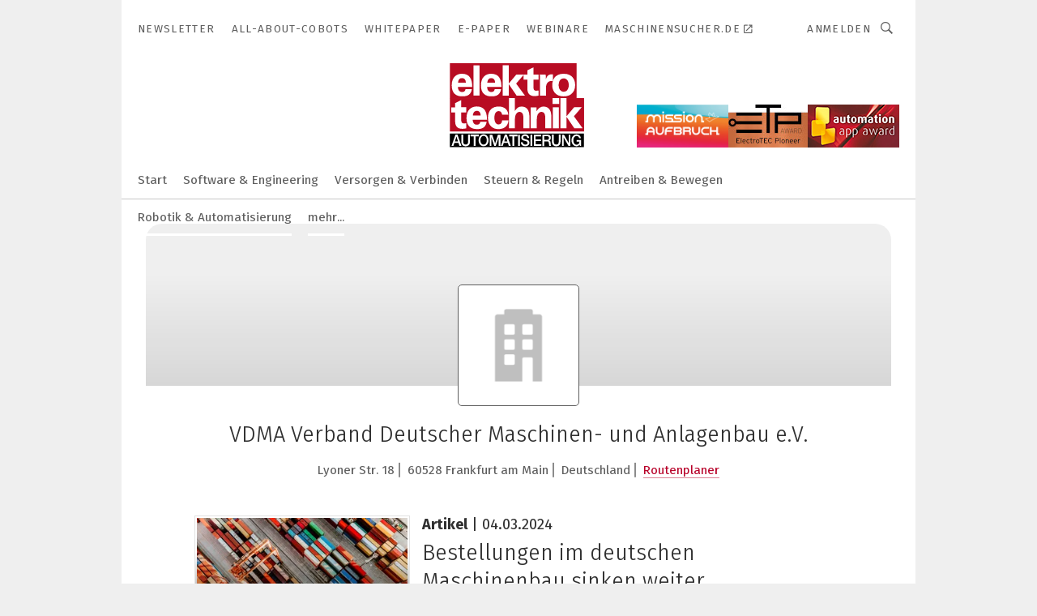

--- FILE ---
content_type: text/html; charset=UTF-8
request_url: https://www.elektrotechnik.vogel.de/vdma-verband-deutscher-maschinen-und-anlagenbau-ev-c-178158/?p=6
body_size: 44449
content:
<!DOCTYPE html><html lang="de">
<head>
			<meta http-equiv="X-UA-Compatible" content="IE=edge">
	<meta http-equiv="Content-Type" content="text/html; charset=UTF-8">
<meta name="charset" content="utf-8">
<meta name="language" content="de">
<meta name="robots" content="INDEX,FOLLOW,NOODP">
<meta property="og:title" content="VDMA Verband Deutscher Maschinen- und Anlagenbau e.V.">
<meta property="og:description" content="">
<meta name="description" content="">
<meta name="theme-color" content="#ffffff">
<meta name="msapplication-TileColor" content="#ffffff">
<meta name="apple-mobile-web-app-title" content="elektrotechnik">
<meta name="application-name" content="elektrotechnik">
<meta name="facebook-domain-verification" content="py5ol679padsj56xpluxawpl3ctrop">	<meta name="viewport" content="width=device-width,initial-scale=1.0">
	<meta name="robots" content="max-snippet:-1, max-image-preview:large, max-video-preview:-1">

<title>VDMA Verband Deutscher Maschinen- und Anlagenbau e.V. || Aktuelles</title>
<link href="https://www.elektrotechnik.vogel.de/vdma-verband-deutscher-maschinen-und-anlagenbau-ev-c-178158/" rel="canonical">
<link href="https://cdn2.vogel.de/applications/6/scss/basic.css?v=1.075" media="screen,print" rel="stylesheet" type="text/css">
	<link rel="preconnect" href="https://cdn1.vogel.de/" crossorigin>
	<link rel="dns-prefetch" href="https://cdn1.vogel.de">
	<link rel="preconnect" href="https://cdn2.vogel.de/" crossorigin>
	<link rel="dns-prefetch" href="https://cdn2.vogel.de">
	<link rel="preconnect" href="https://c.delivery.consentmanager.net">
	<link rel="preconnect" href="https://cdn.consentmanager.net">
	<link rel="apple-touch-icon" sizes="180x180" href="/apple-touch-icon.png">
	<link rel="icon" type="image/png" sizes="192x192" href="/web-app-manifest-192x192.png">
	<link rel="icon" type="image/png" sizes="512x512" href="/web-app-manifest-512x512.png">
	<link rel="icon" type="image/png" sizes="96x96" href="/favicon-96x96.png">
	<link rel="icon" type="image/svg+xml" href="/favicon.svg">
	<link rel="shortcut icon" type="image/x-icon" href="/favicon.ico">
	<link rel="icon" type="image/x-icon" href="/favicon.ico">
	<link rel="alternate" href="/rss/news.xml"
	      type="application/rss+xml" title="RSS-Feed News">
	<link rel="alternate" href="/atom/news.xml"
	      type="application/atom+xml" title="ATOM-Feed News">

<script  src="https://cdn2.vogel.de/js/bundle.js?v=1.3"></script>
<script >
    //<!--
    window.gdprAppliesGlobally=true;if(!("cmp_id" in window)||window.cmp_id<1){window.cmp_id=28861}if(!("cmp_cdid" in window)){window.cmp_cdid="dad7ce8852c7"}if(!("cmp_params" in window)){window.cmp_params="&usedesign=37932"}if(!("cmp_host" in window)){window.cmp_host="b.delivery.consentmanager.net"}if(!("cmp_cdn" in window)){window.cmp_cdn="cdn.consentmanager.net"}if(!("cmp_proto" in window)){window.cmp_proto="https:"}if(!("cmp_codesrc" in window)){window.cmp_codesrc="1"}window.cmp_getsupportedLangs=function(){var b=["DE","EN","FR","IT","NO","DA","FI","ES","PT","RO","BG","ET","EL","GA","HR","LV","LT","MT","NL","PL","SV","SK","SL","CS","HU","RU","SR","ZH","TR","UK","AR","BS"];if("cmp_customlanguages" in window){for(var a=0;a<window.cmp_customlanguages.length;a++){b.push(window.cmp_customlanguages[a].l.toUpperCase())}}return b};window.cmp_getRTLLangs=function(){var a=["AR"];if("cmp_customlanguages" in window){for(var b=0;b<window.cmp_customlanguages.length;b++){if("r" in window.cmp_customlanguages[b]&&window.cmp_customlanguages[b].r){a.push(window.cmp_customlanguages[b].l)}}}return a};window.cmp_getlang=function(j){if(typeof(j)!="boolean"){j=true}if(j&&typeof(cmp_getlang.usedlang)=="string"&&cmp_getlang.usedlang!==""){return cmp_getlang.usedlang}var g=window.cmp_getsupportedLangs();var c=[];var f=location.hash;var e=location.search;var a="languages" in navigator?navigator.languages:[];if(f.indexOf("cmplang=")!=-1){c.push(f.substr(f.indexOf("cmplang=")+8,2).toUpperCase())}else{if(e.indexOf("cmplang=")!=-1){c.push(e.substr(e.indexOf("cmplang=")+8,2).toUpperCase())}else{if("cmp_setlang" in window&&window.cmp_setlang!=""){c.push(window.cmp_setlang.toUpperCase())}else{if(a.length>0){for(var d=0;d<a.length;d++){c.push(a[d])}}}}}if("language" in navigator){c.push(navigator.language)}if("userLanguage" in navigator){c.push(navigator.userLanguage)}var h="";for(var d=0;d<c.length;d++){var b=c[d].toUpperCase();if(g.indexOf(b)!=-1){h=b;break}if(b.indexOf("-")!=-1){b=b.substr(0,2)}if(g.indexOf(b)!=-1){h=b;break}}if(h==""&&typeof(cmp_getlang.defaultlang)=="string"&&cmp_getlang.defaultlang!==""){return cmp_getlang.defaultlang}else{if(h==""){h="EN"}}h=h.toUpperCase();return h};(function(){var n=document;var p=n.getElementsByTagName;var q=window;var f="";var b="_en";if("cmp_getlang" in q){f=q.cmp_getlang().toLowerCase();if("cmp_customlanguages" in q){for(var h=0;h<q.cmp_customlanguages.length;h++){if(q.cmp_customlanguages[h].l.toUpperCase()==f.toUpperCase()){f="en";break}}}b="_"+f}function g(i,e){var t="";i+="=";var s=i.length;var d=location;if(d.hash.indexOf(i)!=-1){t=d.hash.substr(d.hash.indexOf(i)+s,9999)}else{if(d.search.indexOf(i)!=-1){t=d.search.substr(d.search.indexOf(i)+s,9999)}else{return e}}if(t.indexOf("&")!=-1){t=t.substr(0,t.indexOf("&"))}return t}var j=("cmp_proto" in q)?q.cmp_proto:"https:";if(j!="http:"&&j!="https:"){j="https:"}var k=("cmp_ref" in q)?q.cmp_ref:location.href;var r=n.createElement("script");r.setAttribute("data-cmp-ab","1");var c=g("cmpdesign","");var a=g("cmpregulationkey","");var o=g("cmpatt","");r.src=j+"//"+q.cmp_host+"/delivery/cmp.php?"+("cmp_id" in q&&q.cmp_id>0?"id="+q.cmp_id:"")+("cmp_cdid" in q?"cdid="+q.cmp_cdid:"")+"&h="+encodeURIComponent(k)+(c!=""?"&cmpdesign="+encodeURIComponent(c):"")+(a!=""?"&cmpregulationkey="+encodeURIComponent(a):"")+(o!=""?"&cmpatt="+encodeURIComponent(o):"")+("cmp_params" in q?"&"+q.cmp_params:"")+(n.cookie.length>0?"&__cmpfcc=1":"")+"&l="+f.toLowerCase()+"&o="+(new Date()).getTime();r.type="text/javascript";r.async=true;if(n.currentScript&&n.currentScript.parentElement){n.currentScript.parentElement.appendChild(r)}else{if(n.body){n.body.appendChild(r)}else{var m=p("body");if(m.length==0){m=p("div")}if(m.length==0){m=p("span")}if(m.length==0){m=p("ins")}if(m.length==0){m=p("script")}if(m.length==0){m=p("head")}if(m.length>0){m[0].appendChild(r)}}}var r=n.createElement("script");r.src=j+"//"+q.cmp_cdn+"/delivery/js/cmp"+b+".min.js";r.type="text/javascript";r.setAttribute("data-cmp-ab","1");r.async=true;if(n.currentScript&&n.currentScript.parentElement){n.currentScript.parentElement.appendChild(r)}else{if(n.body){n.body.appendChild(r)}else{var m=p("body");if(m.length==0){m=p("div")}if(m.length==0){m=p("span")}if(m.length==0){m=p("ins")}if(m.length==0){m=p("script")}if(m.length==0){m=p("head")}if(m.length>0){m[0].appendChild(r)}}}})();window.cmp_addFrame=function(b){if(!window.frames[b]){if(document.body){var a=document.createElement("iframe");a.style.cssText="display:none";if("cmp_cdn" in window&&"cmp_ultrablocking" in window&&window.cmp_ultrablocking>0){a.src="//"+window.cmp_cdn+"/delivery/empty.html"}a.name=b;document.body.appendChild(a)}else{window.setTimeout(window.cmp_addFrame,10,b)}}};window.cmp_rc=function(h){var b=document.cookie;var f="";var d=0;while(b!=""&&d<100){d++;while(b.substr(0,1)==" "){b=b.substr(1,b.length)}var g=b.substring(0,b.indexOf("="));if(b.indexOf(";")!=-1){var c=b.substring(b.indexOf("=")+1,b.indexOf(";"))}else{var c=b.substr(b.indexOf("=")+1,b.length)}if(h==g){f=c}var e=b.indexOf(";")+1;if(e==0){e=b.length}b=b.substring(e,b.length)}return(f)};window.cmp_stub=function(){var a=arguments;__cmp.a=__cmp.a||[];if(!a.length){return __cmp.a}else{if(a[0]==="ping"){if(a[1]===2){a[2]({gdprApplies:gdprAppliesGlobally,cmpLoaded:false,cmpStatus:"stub",displayStatus:"hidden",apiVersion:"2.0",cmpId:31},true)}else{a[2](false,true)}}else{if(a[0]==="getUSPData"){a[2]({version:1,uspString:window.cmp_rc("")},true)}else{if(a[0]==="getTCData"){__cmp.a.push([].slice.apply(a))}else{if(a[0]==="addEventListener"||a[0]==="removeEventListener"){__cmp.a.push([].slice.apply(a))}else{if(a.length==4&&a[3]===false){a[2]({},false)}else{__cmp.a.push([].slice.apply(a))}}}}}}};window.cmp_gppstub=function(){var a=arguments;__gpp.q=__gpp.q||[];if(!a.length){return __gpp.q}var g=a[0];var f=a.length>1?a[1]:null;var e=a.length>2?a[2]:null;if(g==="ping"){return{gppVersion:"1.0",cmpStatus:"stub",cmpDisplayStatus:"hidden",apiSupport:[],currentAPI:"",cmpId:31}}else{if(g==="addEventListener"){__gpp.e=__gpp.e||[];if(!("lastId" in __gpp)){__gpp.lastId=0}__gpp.lastId++;var c=__gpp.lastId;__gpp.e.push({id:c,callback:f});return{eventName:"listenerRegistered",listenerId:c,data:true}}else{if(g==="removeEventListener"){var h=false;__gpp.e=__gpp.e||[];for(var d=0;d<__gpp.e.length;d++){if(__gpp.e[d].id==e){__gpp.e[d].splice(d,1);h=true;break}}return{eventName:"listenerRemoved",listenerId:e,data:h}}else{if(g==="hasSection"||g==="getSection"||g==="getField"||g==="getGPPString"){return null}else{__gpp.q.push([].slice.apply(a))}}}}};window.cmp_msghandler=function(d){var a=typeof d.data==="string";try{var c=a?JSON.parse(d.data):d.data}catch(f){var c=null}if(typeof(c)==="object"&&c!==null&&"__cmpCall" in c){var b=c.__cmpCall;window.__cmp(b.command,b.parameter,function(h,g){var e={__cmpReturn:{returnValue:h,success:g,callId:b.callId}};d.source.postMessage(a?JSON.stringify(e):e,"*")})}if(typeof(c)==="object"&&c!==null&&"__uspapiCall" in c){var b=c.__uspapiCall;window.__uspapi(b.command,b.version,function(h,g){var e={__uspapiReturn:{returnValue:h,success:g,callId:b.callId}};d.source.postMessage(a?JSON.stringify(e):e,"*")})}if(typeof(c)==="object"&&c!==null&&"__tcfapiCall" in c){var b=c.__tcfapiCall;window.__tcfapi(b.command,b.version,function(h,g){var e={__tcfapiReturn:{returnValue:h,success:g,callId:b.callId}};d.source.postMessage(a?JSON.stringify(e):e,"*")},b.parameter)}if(typeof(c)==="object"&&c!==null&&"__gppCall" in c){var b=c.__gppCall;window.__gpp(b.command,function(h,g){var e={__gppReturn:{returnValue:h,success:g,callId:b.callId}};d.source.postMessage(a?JSON.stringify(e):e,"*")},b.parameter,"version" in b?b.version:1)}};window.cmp_setStub=function(a){if(!(a in window)||(typeof(window[a])!=="function"&&typeof(window[a])!=="object"&&(typeof(window[a])==="undefined"||window[a]!==null))){window[a]=window.cmp_stub;window[a].msgHandler=window.cmp_msghandler;window.addEventListener("message",window.cmp_msghandler,false)}};window.cmp_setGppStub=function(a){if(!(a in window)||(typeof(window[a])!=="function"&&typeof(window[a])!=="object"&&(typeof(window[a])==="undefined"||window[a]!==null))){window[a]=window.cmp_gppstub;window[a].msgHandler=window.cmp_msghandler;window.addEventListener("message",window.cmp_msghandler,false)}};window.cmp_addFrame("__cmpLocator");if(!("cmp_disableusp" in window)||!window.cmp_disableusp){window.cmp_addFrame("__uspapiLocator")}if(!("cmp_disabletcf" in window)||!window.cmp_disabletcf){window.cmp_addFrame("__tcfapiLocator")}if(!("cmp_disablegpp" in window)||!window.cmp_disablegpp){window.cmp_addFrame("__gppLocator")}window.cmp_setStub("__cmp");if(!("cmp_disabletcf" in window)||!window.cmp_disabletcf){window.cmp_setStub("__tcfapi")}if(!("cmp_disableusp" in window)||!window.cmp_disableusp){window.cmp_setStub("__uspapi")}if(!("cmp_disablegpp" in window)||!window.cmp_disablegpp){window.cmp_setGppStub("__gpp")};
    //-->
</script>
<script >
    //<!--
    
				window.cmp_block_inline = true;
				window.cmp_block_unkown = false;
				window.cmp_block_sync = false;
				window.cmp_block_img = false;
				window.cmp_block_samedomain = false;
				window.cmp_setlang = "DE";
			
    //-->
</script>
<script type="application/ld+json">
    {"@context":"http:\/\/schema.org","@type":"WebPage","mainEntityOfPage":"https:\/\/www.elektrotechnik.vogel.de\/vdma-verband-deutscher-maschinen-und-anlagenbau-ev-c-178158\/?p=6","name":"VDMA Verband Deutscher Maschinen- und Anlagenbau e.V.","headline":"VDMA Verband Deutscher Maschinen- und Anlagenbau e.V.","lastReviewed":"2024-03-05T13:41:14+00:00"}
</script>
<script type="text/plain" data-cmp-vendor="c5035" class="cmplazyload" data-cmp-block="contentpass">
    //<!--
    
                             
                     function isFirefox() {
                            return navigator.userAgent.toLowerCase().indexOf("firefox") >= 0;
                            }
                         $(document).ready(function () {
                         console.log(isFirefox());
                        var is_adblocker = false;
                        // keine Recht für Google
                        if (typeof adsBlocked == "undefined") {
                            function adsBlocked(callback) {
                                if (typeof __tcfapi != "undefined") {
                                    __tcfapi("addEventListener", 2, function (tcData, success) {
                                        var x = __tcfapi("getCMPData");
                                        if (
                                            "purposeConsents" in x &&
                                            "1" in x.purposeConsents && x.purposeConsents["1"] &&
                                            "vendorConsents" in x && "755" in x.vendorConsents && x.vendorConsents["755"]
                                        ) {
                                            if(isFirefox()){
                                            
                                                $req = fetch(new Request("https://pagead2.googlesyndication.com",{method:"HEAD",mode:"no-cors"}));
                                                $req.then(function (response) {
                                                    return response;
                                                }).then(function (response) {
                                                    callback(false);
                                                }).catch(function (exception) {
                                                    callback(true);
                                                });
                                            }
                                            else{
                                                var ADS_URL = "https://pagead2.googlesyndication.com/pagead/js/adsbygoogle.js";
                                                var xhr = new XMLHttpRequest();
                                                xhr.onreadystatechange = function () {
                                                    if (xhr.readyState == XMLHttpRequest.DONE) {
                                                        callback(xhr.status === 0 || xhr.responseURL !== ADS_URL);
                                                    }
                                                };
                                                xhr.open("HEAD", ADS_URL, true);
                                                xhr.send(null);
                                            }
                                           
                                            
                        
                                        } else {
                                            callback(true);
                                        }
                                    });
                                } else {
                                    callback(true);
                                }
                            }
                        }
                        // AdsBlocked - Funktion wird erst später geladen und auch nicht mit Contentpass!!!!
                        adsBlocked(function (blocked) {
                            is_adblocker = !!blocked ;
                            console.log(is_adblocker?"Ads blocked":"Ads not Blocked");
                            if (typeof __tcfapi != "undefined") {
                                __tcfapi("addEventListener", 2, function (tcData, success) {
                                    var cmpdata = __tcfapi("getCMPData");
                                    // Wenn keine Zustimmung für GoogleAds vorhanden ist
                                    if ((!success ||
                                            is_adblocker ||
                                            !("vendorConsents" in cmpdata) ||
                                            !("755" in cmpdata.vendorConsents) ||
                                            !(cmpdata.vendorConsents["755"])) && 
                                            (tcData.eventStatus === "tcloaded" || tcData.eventStatus === "useractioncomplete")
                                        ) {
                                        $.get("/wb/1/", function (OBJ_response) {
                                            if (OBJ_response.content) {
                                                var OBJ_element = document.createElement("div");
                                                $(OBJ_element).append(OBJ_response.content);
                                                $("body").prepend(OBJ_element.firstChild);
                                            }
                                        });
                                        $.get("/wb/2/", function (OBJ_response) {
                                            if (OBJ_response.content) {
                                                var OBJ_element_ref = document.getElementById("advertisement_06");
                                                var OBJ_element = document.createElement("div");
                                                $(OBJ_element).append(OBJ_response.content);
                                                OBJ_element_ref.append(OBJ_element.firstChild);
                                            }
                                        });
                                        $.get("/wb/3/", function (OBJ_response) {
                                            if (OBJ_response.content) {
                                                var OBJ_element_ref = document.getElementById("advertisement_04");
                                                var OBJ_element = document.createElement("div");
                                                $(OBJ_element).append(OBJ_response.content);
                                                OBJ_element_ref.append(OBJ_element.firstChild);
                                            }
                                        });
                                    }
                                    __tcfapi("removeEventListener", 2, function (success) {}, tcData.listenerId);
                                });
                            }
                        });
                        });
    //-->
</script>
	<!--[if lt IE 9]>
	<script>document.createElement("video");
	document.createElement("header");
	document.createElement("section");
	document.createElement("article");
	document.createElement("footer");</script>
	<![endif]-->

    <!-- truffle.one blockiert bis zum Consent -->
    <script type="text/plain" class="cmplazyload" data-cmp-vendor="c58464">
        var jss = document.getElementsByTagName("script");
        for (var j = jss.length; j >= 0; j--) {
            if (jss[j]) {
                if (jss[j].getAttribute("src") && jss[j].getAttribute("src").indexOf("api.truffle.one/static/getWebData.js") != -1) {
                    jss[j].parentNode.removeChild(jss[j]);
                }
            }
        }
        var t1_params = t1_params || [];
        t1_params.push(["118", "118"]);
        var t = document["createElement"]("script"), i;
        t["type"] = "text/javascript";
        t["src"] = window["location"]["href"]["split"]("/")[0] + "//api.truffle.one/static/getWebData.js";
        i = document["getElementsByTagName"]("script")[0];
        i["parentNode"]["insertBefore"](t, i);
    </script>
	
    <script class="cmplazyload" data-cmp-block="contentpass" data-cmp-vendor="755"
            data-cmp-src="https://securepubads.g.doubleclick.net/tag/js/gpt.js" type="text/plain"></script>

    <script type="text/plain" class="cmplazyload" data-cmp-vendor="755" data-cmp-block="contentpass">
        var googletag = googletag || {};
        googletag.cmd = googletag.cmd || [];
    </script>

            <!-- This nees to be 'text/plain' otherwise banners wont work -->
	    <!-- GPT -->
	    <script type="text/plain" class="cmplazyload" data-cmp-vendor="755" data-cmp-block="contentpass">

		    try
		    {
			    // Array anlegen fuer spaetere Speicherung
			    var ARR_unknown_slots = [];

			    googletag.cmd.push(function ()
			    {

				    // Client
				    var STR_client = "/2686/elektrotechnik.vogel.de/companies";

                    // Groessen
                    var ARR_sizes = [{"type":"slot","size":[[960,252],[980,90],[728,90],[468,60],[1,1]],"mappings":[[[0,0],[1,1]],[[1025,0],[[960,252],[728,90],[468,60],[1,1]]],[[1300,0],[[960,252],[980,90],[728,90],[468,60],[1,1]]]],"id":"advertisement_01"},{"type":"slot","size":[[420,600],[300,600],[160,600],[1,1]],"mappings":[[[0,0],[1,1]],[[1025,0],[[420,600],[300,600],[160,600],[1,1]]]],"id":"advertisement_02"},{"type":"slot","size":[[161,600],[121,600],[1,1]],"mappings":[[[0,0],[1,1]],[[1025,0],[[161,600],[121,600],[1,1]]]],"id":"advertisement_03"},{"type":"slot","size":[[1180,250],[960,250],[728,91],[301,630],[301,330],[301,280],[301,180]],"mappings":[[[0,0],[[301,180],[301,280],[1,1]]],[[1025,0],[[960,250],[728,91],[1,1]]],[[1541,0],[[1180,250],[960,250],[728,91],[1,1]]]],"id":"advertisement_04"},{"type":"slot","size":[[300,631],[300,630],[300,331],[300,330],[300,281],[300,280],[1,1]],"mappings":[[[0,0],[[300,631],[300,630],[300,331],[300,330],[300,281],[300,280],[1,1]]]],"id":"advertisement_06"},{"type":"slot","size":[[300,632],[300,630],[300,332],[300,330],[300,282],[300,280],[1,1]],"mappings":[[[0,0],[[300,632],[300,630],[300,332],[300,330],[300,282],[300,280],[1,1]]]],"id":"advertisement_07"}];

                    // Groessen durchlaufen
                    for (var INT_i = 0; INT_i < ARR_sizes.length; INT_i++) {

                        // Mapping vorhanden
                        if (ARR_sizes[INT_i].mappings) {

                            // Mappings durchlaufen
                            var OBJ_size_mapping = googletag.sizeMapping();
                            for (var INT_j = 0; INT_j < ARR_sizes[INT_i].mappings.length; INT_j++) {
                                OBJ_size_mapping.addSize(ARR_sizes[INT_i].mappings[INT_j][0], ARR_sizes[INT_i].mappings[INT_j][1]);
                            } // end for

                        } // end if

                        // Typen
                        switch (ARR_sizes[INT_i].type) {

                            // Slot:
                            case "slot":
                                googletag
                                    .defineSlot(STR_client, ARR_sizes[INT_i].size, ARR_sizes[INT_i].id)
                                    .defineSizeMapping(OBJ_size_mapping.build())
                                    .setCollapseEmptyDiv(true, true)
                                    .addService(googletag.pubads());
                                console.debug("Ad Slot " + ARR_sizes[INT_i].id + " created " );
                                break;
                                
                            //Fluid
                            case "fluid":
                                googletag
                                    .defineSlot(ARR_sizes[INT_i].path, ARR_sizes[INT_i].size, ARR_sizes[INT_i].id)
                                    .setCollapseEmptyDiv(true, true)
                                    .addService(googletag.pubads());
                                console.debug("Ad Slot " + ARR_sizes[INT_i].id + " created ");
                                break;

                            default:
	                            console.debug("Ad Slot unknown");

                        } // end switch

                    } // end for
console.debug("hier beginnt targeting 'wallpaper'");
	                // Banner aktivieren
	                googletag.pubads().setTargeting("kw", 'wallpaper');
console.debug("hier targeting ende 'wallpaper'");
console.debug("slotRequested anfang");
	                googletag.pubads().addEventListener("slotRequested", function (event)
	                {
		                // Nachricht in Konsole
		                console.debug("Ad Slot " + event.slot.getSlotElementId() + " requested");
	                });

                    googletag.pubads().addEventListener("slotResponseReceived", function (event) {
                        // Nachricht in Konsole
                        console.debug("Ad Slot " + event.slot.getSlotElementId() + " response received");
                    });
                    googletag.pubads().addEventListener("slotRenderEnded", function (event) {

                        try {

                            // Creative geladen
                            if (
                                //typeof event.creativeId !== "undefined" && event.creativeId !== null &&
                                typeof event.slot !== "undefined"
                            ) {

                                // Slot nicht leer
                                if (!event.isEmpty) {

                                    // Nachricht in Konsole
                                    console.debug("Ad Slot " + event.slot.getSlotElementId() + " rendered");
                                    
                                    // Slot als jQuery Objekt speichern
                                    var OBJ_slot = $("div#" + event.slot.getSlotElementId());

                                    // Slot einblenden (falls ausgeblendet)
                                    OBJ_slot.show();
                                    
                                    // Eigene Slots durchlaufen (keine Manipulation von z.B. BusinessAd)
                                    var BOO_found = false;

                                    for (var INT_i = 0; INT_i < ARR_sizes.length; INT_i++) {

                                        // Slot bekannt
                                        if (event.slot.getSlotElementId() === ARR_sizes[INT_i].id) {

                                            // Element gefunden
                                            BOO_found = true;
                                         
                                            // iFrame
                                            var OBJ_iframe = OBJ_slot.find("iframe");


                                            // Kein iFrame, aber Tracking-Pixel
                                            if (
                                                OBJ_slot.find("ins>ins").length > 0 &&
                                                OBJ_slot.find("ins>ins").height() === 1
                                            ) {

                                                // Slot ausblenden
                                                OBJ_slot.hide();

                                                // Nachricht in Konsole
                                                console.debug("Ad Slot " + event.slot.getSlotElementId() +
                                                    " hidden (ins)");

                                            }
                                            // iFrame vorhanden
                                            else if (OBJ_iframe.length > 0) {
                                                // iFrame
                                                var OBJ_iframe_content = OBJ_iframe.contents();

                                                // Tracking-Pixel nicht vorhanden
                                                if (
                                                    (
                                                        OBJ_iframe_content.find("body>img").length === 0 ||
                                                        OBJ_iframe_content.find("body>img").height() > 1
                                                    ) &&
                                                    (
                                                        OBJ_iframe_content.find("body>div>img").length ===
                                                        0 ||
                                                        OBJ_iframe_content.find("body>div>img").height() >
                                                        1
                                                    ) &&
                                                    OBJ_iframe_content.find("body>div>amp-pixel").length ===
                                                    0 &&
                                                    OBJ_iframe_content.find("body>amp-pixel").length === 0
                                                ) {
                                                    let native_ad = OBJ_iframe_content.find(".native-ad").length;
                                                    
                                                    // Background transparent im iFrame
                                                    OBJ_iframe_content.find("head").append('<style type="text/css">body{background: transparent !important;}</style>');

                                                    if(native_ad == 1){

                                                        // Stylesheet ebenfalls in iFrame kopieren
                                                        var STR_stylesheet = "https://cdn2.vogel.de/applications/6/scss/native-ads.css?v=0.19";
                                                        OBJ_iframe_content.find("head").append($("<link/>", {
                                                            rel: "stylesheet",
                                                            href: STR_stylesheet,
                                                            type: "text/css"
                                                        }));
                                                         // CSS-Klasse der Buchung nach aussen uebertragen (nur div)
                                                        OBJ_slot.find("div:first").addClass(
                                                            OBJ_iframe_content.find(".native-ad").attr("class")
                                                        );
                                                        // Klasse in Iframe löschen
                                                        OBJ_iframe_content.find(".native-ad").attr("class","");
    
                                                        OBJ_slot.find("div:first").addClass(
                                                        OBJ_iframe_content.find("body>div>article:not(#whitespace_click)").attr("class")
                                                        );

                                                        OBJ_slot.find("div:first").addClass(
                                                        OBJ_iframe_content.find("body>article:not(#whitespace_click)").attr("class")
                                                        );
                                                    OBJ_iframe_content.find("body>div>article:not(#whitespace_click)").attr("class", "");
                                                    OBJ_iframe_content.find("body>article:not(#whitespace_click)").attr("class", "");
    
                                                        // Nachricht in Konsole
                                                        console.debug("Ad Slot " + event.slot.getSlotElementId() +
                                                            " manipulated: native-ad");

                                                    }else{
                                                    let infClasses = ".lb728, .fs468, .sky, .ca300, .hs2, .sky_hs2, .hs1_160, .hs1_120, .sky_hs1,.sky_hs2, .billboard,.sky_bg980_r,.bb399, .sky, .sky_left, .billboard_inText,.sky_second_160,.sky_second_161,.sky_fixed,.bg_lb, .wall_lb";
                                                    // CSS-Klasse der Buchung nach aussen uebertragen (nur div)
                                                    OBJ_slot.find("div:first").addClass(
                                                        OBJ_iframe_content.find(infClasses).attr("class")
                                                    );
                                                    // Nach Außen übertragene Klasse entfernen
                                                    OBJ_iframe_content.find(infClasses).attr("class", "");
                                               
                                                    // Style und whitespace_click muss mit raus fuer brandgate
                                                    OBJ_iframe_content.find("body>style:first").clone().insertBefore(OBJ_slot.find("div:first"));
                                                    OBJ_iframe_content.find("div#whitespace_click").css('height', '100%');
                                                    OBJ_iframe_content.find("div#whitespace_click").insertBefore(OBJ_slot.find("div:first"));


                                                    // Nachricht in Konsole
                                                    console.debug("Ad Slot " + event.slot.getSlotElementId() +
                                                        " manipulated no native-ad");
                                                    }
                                                    
                                                    
                                                } else {

                                                    // Slot ausblenden
                                                    OBJ_iframe.hide();

                                                    // Nachricht in Konsole
                                                    console.debug("Ad Slot " + event.slot.getSlotElementId() +
                                                        " hidden (iframe img/amp-pixel)");

                                                } // end if

                                            }
                                            // Kein iFrame, aber Tracking-Pixel
                                            else if (OBJ_slot.find("img").height() === 1) {

                                                // Slot ausblenden
                                                OBJ_slot.hide();

                                                // Nachricht in Konsole
                                                console.debug("Ad Slot " + event.slot.getSlotElementId() +
                                                    " hidden (img)");

                                            } // end if

                                        } // end if

                                    } // end for

                                    // Slot nicht gefunden
                                    if (!BOO_found) {

                                        // Slot merken, ausblenden und Nachrichten in Konsole
                                        var STR_ba_id = event.slot.getSlotElementId();

                                        setTimeout(function () {
                                            var OBJ_ba = $("#" + STR_ba_id);
                                            if (
                                                OBJ_ba.is(":visible") === false ||
                                                OBJ_ba.is(":hidden") === true
                                            ) {
                                                ARR_unknown_slots.push(STR_ba_id);
                                                console.debug("Ad Slot " + STR_ba_id + " unknown empty");
                                            } else {
                                                console.debug("Ad Slot " + STR_ba_id + " unkown");
                                            }
                                        }, 500);

                                    } // end if

                                } else {
                                    // Entfernen von nicht gerenderten Werbeanzeigen, damit Darstellung in Zweierelement passt
									let adElement = document.getElementById(event.slot.getSlotElementId());
									
									if (adElement && adElement.parentNode) {
									    let parentNodeOfAdDiv = adElement.parentNode;
									
									    if (
									        parentNodeOfAdDiv.tagName === "SECTION" &&
									        parentNodeOfAdDiv.getAttribute("data-section-id") &&
									        parentNodeOfAdDiv.getAttribute("data-section-id").includes("section_advertisement")
									    ) {
									        parentNodeOfAdDiv.remove();
									    }
									}
                                } // end if

                            } // end if

                        } catch (OBJ_err) {
                            console.debug(OBJ_err);
                        }

                    });
                    
                     							console.debug("ABA_CLIENT_ENABLED is true");
                            if (typeof t1_aba === "function") {
                                try {
                                    // Versuche, t1_aba aufzurufen
                                    t1_aba(googletag, function(updatedGoogletag) {
                                        // enableSingleRequest und enableServices aufrufen, nachdem die Anfrage abgeschlossen ist
                                        updatedGoogletag.pubads().enableSingleRequest();
                                        updatedGoogletag.enableServices();
                                        console.log("T1: GPT enabled after ABA targeting.");
                                        console.debug("Slots created");
                                        googletag = updatedGoogletag;
                                        initDisplay();
                                    });
                                } catch (error) {
                                    // Fallback im Fehlerfall des t1_aba-Aufrufs
                                    console.log("T1: Error calling t1_aba: ", error);
                                    googletag.pubads().enableSingleRequest();
                                    googletag.enableServices();
                                    console.debug("Slots created");
                                    initDisplay();
                                }
                            } else {
                                // Wenn t1_aba nicht definiert ist, enableServices direkt aufrufen
                                console.log("T1: t1_aba not defined");
                                googletag.pubads().enableSingleRequest();
                                googletag.enableServices();
                                console.debug("Slots created");
                                initDisplay();
                            }
                        
           
                  
                    });
        
                    } catch (OBJ_err) {
                        // Nix
                        console.warn("Ad Error - define /2686/elektrotechnik.vogel.de/companies");
            } // end try
        </script>
                <script type="text/plain" class="cmplazyload" data-cmp-vendor="755" data-cmp-block="contentpass">
            function displaydfp() {
                try {
                    googletag.cmd.push(
                        function () {
                            let d = [];
                            window.googletag.pubads().getSlots().forEach(function(element){
                                if ($("#" + element.getSlotId().getDomId()).length === 0) {
                                    d.push(element.getSlotId().getDomId());
                                } else {
                                    googletag.display(element.getSlotId().getDomId());
                                }
                            });
                            console.debug("all Slots displayed");
                            console.debug({"not used Slots": d});
                        });
                } catch (e) {
                    console.debug(e);
                }
            }
            
            function initDisplay(){
                  if (document.readyState === 'loading') {
                    document.addEventListener('DOMContentLoaded', displaydfp);
                } else {
                    displaydfp();
                }
            }

        </script>
    		<!-- BusinessAd -->
		<script>
			var Ads_BA_ADIDsite = "elektrotechnik.vogel.de";
			var Ads_BA_ADIDsection = "rotation";//bzw. passende Rubrik
			var Ads_BA_keyword = "";
		</script>
	    <script
			    class="cmplazyload" data-cmp-vendor="755" type="text/plain" data-cmp-block="contentpass" id="ba_script" onload="notifyBA()"
			    src="about:blank" data-cmp-src="https://storage.googleapis.com/ba_utils/elektrotechnik.vogel.de.js"></script>
	    <script  class="cmplazyload" data-cmp-vendor="755" type="text/plain" data-cmp-block="contentpass">
		    function notifyBA(){
                window.dispatchEvent(new Event("__baCMPReady"));
            }
	    </script>
        <style>
            #Ads_BA_CAD2::before, #Ads_BA_CAD::before {
                content:"Anzeige";
                text-align:center;
                margin-bottom:6px;
                font-size:10px;
                display:block;
            }
        </style>
    
		<!-- GTM Vars -->
	<script>
		var dataLayer = [
			{
				"environment": "production", // Umgebung
				"id": "6", // App-ID
                                				"content_type": "firma",
                                                				"logged_in": false, // User is logged in
				"accessToPaid": false, // Access paid
								"dimension1": "et:firma:178158 vdma-verband-deutscher-maschinen-und-anlagenbau-ev-aktuelles", // Shortcut:Type:ID
												"dimension4": "178158", // Content-ID
				"dimension7": "/vdma-verband-deutscher-maschinen-und-anlagenbau-ev-c-178158/?p=6", // URL
				"dimension11": "493a95a9e031d79c202e941919e89ed9,1c1e12286da2789da04a1ab006e07a8b,2fafd8b951da33ce8e72322414613362,abe4b75780fe3a16454eaf122d12a7fb,d333053083706ec45ea70c72cb8a7570,420eb588331c940ffa25db0e42f09931,265e2d85d0c977ad9de4fea4d8358238,f910b668104dcd5212c7dda5cb73a380,de300f2fee75f4e24f665d2708d81164,33e1dbb1bb58fcd142ec5f21402d9464", // Ad-Views Article
																
			}
		];
	</script>
</head>
<body data-infinity-id="default" data-infinity-type="layout">
<!-- No Bookmark-layer -->    <!-- GTM Code -->
    <noscript>
        <iframe src="https://www.googletagmanager.com/ns.html?id=GTM-WG4S36C"
                height="0" width="0" style="display:none;visibility:hidden"></iframe>
    </noscript>
    <!-- Automatisches Blockieren vom CMP vermeiden -->
    <script type="text/plain" class="cmplazyload" data-cmp-vendor="s905"  data-cmp-block="contentpass" >(function (w, d, s, l, i)
		{
			w[l] = w[l] || [];
			w[l].push({
				'gtm.start':
					new Date().getTime(), event: 'gtm.js'
			});
			var f = d.getElementsByTagName(s)[0],
				j = d.createElement(s), dl = l != 'dataLayer' ? '&l=' + l : '';
			j.async = true;
			j.src =
				'https://www.googletagmanager.com/gtm.js?id=' + i + dl;
			f.parentNode.insertBefore(j, f);
		})(window, document, 'script', 'dataLayer', 'GTM-WG4S36C');
	</script>
	<!-- GA Code: no config found -->

<!-- No Jentis --><!-- No Jentis Datalayer -->		<div id="advertisement_01" class="cmplazyload gpt inf-leaderboard" data-cmp-vendor="755"
         data-ad-id="advertisement_01" data-infinity-type="ad" data-infinity-id="v1/advertisement_01">
	</div>
    		<div id="advertisement_02" class="cmplazyload gpt " data-cmp-vendor="755"
         data-ad-id="advertisement_02" data-infinity-type="ad" data-infinity-id="v1/advertisement_02">
	</div>
	    	<div id="advertisement_03" class="cmplazyload gpt " data-cmp-vendor="755"
         data-ad-id="advertisement_03" data-infinity-type="ad" data-infinity-id="v1/advertisement_03">
	</div>
    		<div id="advertisement_11" class="cmplazyload gpt " data-cmp-vendor="755"
         data-ad-id="advertisement_11" data-infinity-type="ad" data-infinity-id="v1/advertisement_11">
	</div>
		<div id="advertisement_12" class="cmplazyload gpt " data-cmp-vendor="755"
         data-ad-id="advertisement_12" data-infinity-type="ad" data-infinity-id="v1/advertisement_12">
	</div>
<div class="inf-website">
	<div id="mainwrapper" class="inf-wrapper">
		<section class="inf-mainheader" data-hj-ignore-attributes>
	<div class="inf-mainheader__wrapper">
		<div class="inf-icon inf-icon--menu inf-mainheader__menu-icon"></div>
		
				
<ul class="inf-servicenav">
    	<a class="inf-btn inf-btn--small inf-btn--info inf-servicenav__btn" title=""
	   href="" style="display: none"></a>
    			<li class="inf-servicenav__item ">
				<a class=" inf-servicenav__link inf-flex inf-flex--a-center" title="Newsletter&#x20;&#x7C;&#x20;elektrotechnik" rel="noopener"
                   href="&#x2F;newsletter&#x2F;anmeldungen&#x2F;" target="_self" id="menu-page_5fd13d2edb248">

                    					<span class="inf-servicenav__item-name">
                    Newsletter                    </span>
                    				</a>
			</li>
        			<li class="inf-servicenav__item ">
				<a class=" inf-servicenav__link inf-flex inf-flex--a-center" title="all-about-cobots" rel="noopener"
                   href="&#x2F;all-about-cobots&#x2F;" target="_self" id="menu-page_65a8d8fad2a58">

                    					<span class="inf-servicenav__item-name">
                    all-about-cobots                    </span>
                    				</a>
			</li>
        			<li class="inf-servicenav__item ">
				<a class=" inf-servicenav__link inf-flex inf-flex--a-center" title="Whitepaper" rel="noopener"
                   href="&#x2F;whitepaper&#x2F;" target="_self" id="menu-page_5d7b984661025">

                    					<span class="inf-servicenav__item-name">
                    Whitepaper                    </span>
                    				</a>
			</li>
        			<li class="inf-servicenav__item ">
				<a class=" inf-servicenav__link inf-flex inf-flex--a-center" title="e-paper" rel="noopener"
                   href="&#x2F;e-paper&#x2F;" target="_self" id="menu-page_637f81975b730">

                    					<span class="inf-servicenav__item-name">
                    e-paper                    </span>
                    				</a>
			</li>
        			<li class="inf-servicenav__item ">
				<a class=" inf-servicenav__link inf-flex inf-flex--a-center" title="Webinare" rel="noopener"
                   href="&#x2F;webinare&#x2F;" target="_self" id="menu-page_5d7b9876edf96">

                    					<span class="inf-servicenav__item-name">
                    Webinare                    </span>
                    				</a>
			</li>
        			<li class="inf-servicenav__item ">
				<a class="externallink inf-servicenav__link inf-flex inf-flex--a-center" title="Maschinensucher.de" rel="noopener, nofollow"
                   href="https&#x3A;&#x2F;&#x2F;www.maschinensucher.de&#x2F;" target="_blank" id="menu-page_603f82f16b805">

                    					<span class="inf-servicenav__item-name">
                    Maschinensucher.de                    </span>
                    						<span class="inf-marginleft-micro inf-icon inf-icon--link-extern inf-externallink-icon"></span>
                    				</a>
			</li>
        </ul>

		<div class="inf-mobile-menu">
			<img alt="Mobile-Menu" title="Mobile Menu" class="inf-mobile-menu__dropdown-arrow" src="https://cdn2.vogel.de/img/arrow_dropdown.svg">

			<form action="/suche/"
			      method="get"
			      class="inf-mobile-search">
				<label> <input type="text" placeholder="Suchbegriff eingeben"
				               class="inf-form-input-text inf-mobile-search__input" name="k"> </label>
				<button type="submit" id="search_submit_header-mobile" class="inf-icon inf-icon--search inf-mobile-search__button">
				</button>
			</form>
			
						<div class="inf-mobile-menu__cta-btn-wrapper">
								<a class="inf-btn inf-btn--info inf-full-width" title=""
				   href="" style="display: none"></a>
			</div>
			
						<ul class="inf-mobile-menu__content inf-mobile-menu__content--servicenav">
				<li class="inf-mobile-menu__item					"
			    id="page_5fd13d2edb248-mobile">
				
								<a title="Newsletter&#x20;&#x7C;&#x20;elektrotechnik"
				   href="&#x2F;newsletter&#x2F;anmeldungen&#x2F;"
					target="_self" rel="noopener"                   class="inf-mobile-menu__link"
                   id="menu-page_5fd13d2edb248-mobile">
					Newsletter				</a>
				
				
								
			</li>
					<li class="inf-mobile-menu__item					"
			    id="page_65a8d8fad2a58-mobile">
				
								<a title="all-about-cobots"
				   href="&#x2F;all-about-cobots&#x2F;"
					target="_self" rel="noopener"                   class="inf-mobile-menu__link"
                   id="menu-page_65a8d8fad2a58-mobile">
					all-about-cobots				</a>
				
				
								
			</li>
					<li class="inf-mobile-menu__item					"
			    id="page_5d7b984661025-mobile">
				
								<a title="Whitepaper"
				   href="&#x2F;whitepaper&#x2F;"
					target="_self" rel="noopener"                   class="inf-mobile-menu__link"
                   id="menu-page_5d7b984661025-mobile">
					Whitepaper				</a>
				
				
								
			</li>
					<li class="inf-mobile-menu__item					"
			    id="page_637f81975b730-mobile">
				
								<a title="e-paper"
				   href="&#x2F;e-paper&#x2F;"
					target="_self" rel="noopener"                   class="inf-mobile-menu__link"
                   id="menu-page_637f81975b730-mobile">
					e-paper				</a>
				
				
								
			</li>
					<li class="inf-mobile-menu__item					"
			    id="page_5d7b9876edf96-mobile">
				
								<a title="Webinare"
				   href="&#x2F;webinare&#x2F;"
					target="_self" rel="noopener"                   class="inf-mobile-menu__link"
                   id="menu-page_5d7b9876edf96-mobile">
					Webinare				</a>
				
				
								
			</li>
					<li class="inf-mobile-menu__item					"
			    id="page_603f82f16b805-mobile">
				
								<a title="Maschinensucher.de"
				   href="https&#x3A;&#x2F;&#x2F;www.maschinensucher.de&#x2F;"
					target="_blank" rel="noopener"                   class="inf-mobile-menu__link"
                   id="menu-page_603f82f16b805-mobile">
					Maschinensucher.de				</a>
				
				
								
			</li>
		</ul>
			
			<ul class="inf-mobile-menu__content">
				<li class="inf-mobile-menu__item					"
			    id="home-mobile">
				
								<a title="elektrotechnik&#x20;&#x2013;&#x20;das&#x20;Fachportal&#x20;"
				   href="&#x2F;"
					target="_self" rel="noopener"                   class="inf-mobile-menu__link"
                   id="menu-home-mobile">
									</a>
				
				
								
			</li>
					<li class="inf-mobile-menu__item inf-relative					"
			    id="page_silver_6_page_0-mobile">
				
								<a title="Software&#x20;&amp;&#x20;Engineering&#x20;&#x2013;&#x20;Automatisierung&#x20;&#x7C;&#x20;elektrotechnik"
				   href="&#x2F;software-engineering&#x2F;"
					target="_self" rel="noopener"                   class="inf-mobile-menu__link&#x20;inf-mobile-menu__link--with-subnav"
                   id="menu-page_silver_6_page_0-mobile">
					Software &amp; Engineering				</a>
				
				
													
										<a href="#" class="inf-subnav__icon inf-toggle inf-icon--arrow-dropdown"></a>
					
										<ul class="inf-mobile-subnav">
	
				<li class="inf-mobile-subnav__item" id="page_B1223B78-3005-C796-A66EE56D2DCD97E0-mobile">
								<a id="menu-page_B1223B78-3005-C796-A66EE56D2DCD97E0-mobile" title="Engineering-Software&#x20;&#x2013;&#x20;Software&#x20;&amp;&#x20;Engineering&#x20;&#x7C;&#x20;elektrotechnik" class="inf-mobile-subnav__link" href="&#x2F;software-engineering&#x2F;engineering-software&#x2F;">Engineering-Software</a>			</li>
		
					<li class="inf-mobile-subnav__item" id="page_B122AE84-3005-C796-A6BE2F8A59C1F1B8-mobile">
								<a id="menu-page_B122AE84-3005-C796-A6BE2F8A59C1F1B8-mobile" title="Security&#x20;&#x2013;&#x20;Software&#x20;&amp;&#x20;Engineering&#x20;&#x7C;&#x20;elektrotechnik" class="inf-mobile-subnav__link" href="&#x2F;software-engineering&#x2F;software-security&#x2F;">Security</a>			</li>
		
					<li class="inf-mobile-subnav__item" id="page_B12323F1-3005-C796-A6555212490D6F18-mobile">
								<a id="menu-page_B12323F1-3005-C796-A6555212490D6F18-mobile" title="Datennetze&#x20;&#x2013;&#x20;Software&#x20;&amp;&#x20;Engineering&#x20;&#x7C;&#x20;elektrotechnik" class="inf-mobile-subnav__link" href="&#x2F;software-engineering&#x2F;datennetze&#x2F;">Datennetze</a>			</li>
		
					<li class="inf-mobile-subnav__item" id="page_B1236ADD-3005-C796-A631999295DB82BA-mobile">
								<a id="menu-page_B1236ADD-3005-C796-A631999295DB82BA-mobile" title="Fernwirken&#x20;&amp;&#x20;Fernwarten&#x20;&#x2013;&#x20;Software&#x20;&amp;&#x20;Engineering&#x20;&#x7C;&#x20;elektrotechnik" class="inf-mobile-subnav__link" href="&#x2F;software-engineering&#x2F;fernwirken-fernwartung&#x2F;">Fernwirken &amp; Fernwarten</a>			</li>
		
		
</ul>				
				
			</li>
					<li class="inf-mobile-menu__item inf-relative					"
			    id="page_A638C6E6-3005-C796-A67392732535B941-mobile">
				
								<a title="Verbinden&#x20;&amp;&#x20;Versorgen&#x20;&#x2013;&#x20;Automatisierung&#x20;&#x7C;&#x20;elektrotechnik"
				   href="&#x2F;verbinden-versorgen&#x2F;"
					target="_self" rel="noopener"                   class="inf-mobile-menu__link&#x20;inf-mobile-menu__link--with-subnav"
                   id="menu-page_A638C6E6-3005-C796-A67392732535B941-mobile">
					Versorgen &amp; Verbinden				</a>
				
				
													
										<a href="#" class="inf-subnav__icon inf-toggle inf-icon--arrow-dropdown"></a>
					
										<ul class="inf-mobile-subnav">
	
				<li class="inf-mobile-subnav__item" id="page_B1316CD2-3005-C796-A6BFE65FA40F190E-mobile">
								<a id="menu-page_B1316CD2-3005-C796-A6BFE65FA40F190E-mobile" title="Steckverbinder&#x2F;&#x20;Anschlusstechnik&#x20;&#x2013;&#x20;Verbinden&#x20;&amp;&#x20;Versorgen&#x20;&#x7C;&#x20;elektrotechnik" class="inf-mobile-subnav__link" href="&#x2F;verbinden-versorgen&#x2F;steckverbinder-anschlusstechnik&#x2F;">Steckverbinder &amp; Anschlusstechnik</a>			</li>
		
					<li class="inf-mobile-subnav__item" id="page_B131E83B-3005-C796-A67AE0474F1FCD5B-mobile">
								<a id="menu-page_B131E83B-3005-C796-A67AE0474F1FCD5B-mobile" title="Kabel&#x20;&amp;&#x20;Leitungen&#x20;&#x2013;&#x20;Verbinden&#x20;&amp;&#x20;Versorgen&#x20;&#x7C;&#x20;elektrotechnik" class="inf-mobile-subnav__link" href="&#x2F;verbinden-versorgen&#x2F;kabel_leitungen&#x2F;">Kabel &amp; Leitungen</a>			</li>
		
					<li class="inf-mobile-subnav__item" id="page_C0112BCA-3005-C796-A6DF4E6E64771B0A-mobile">
								<a id="menu-page_C0112BCA-3005-C796-A6DF4E6E64771B0A-mobile" title="Energief&#xFC;hrung&#x20;&#x2013;&#x20;Verbinden&#x20;&amp;&#x20;Versorgen&#x20;&#x7C;&#x20;elektrotechnik" class="inf-mobile-subnav__link" href="&#x2F;verbinden-versorgen&#x2F;energiefuehrung&#x2F;">Energieführung</a>			</li>
		
					<li class="inf-mobile-subnav__item" id="page_B1324A3F-3005-C796-A6B10D52BF9E81C6-mobile">
								<a id="menu-page_B1324A3F-3005-C796-A6B10D52BF9E81C6-mobile" title="Stromversorgung&#x20;&#x2013;&#x20;Verbinen&#x20;&amp;&#x20;Versorgen&#x20;&#x7C;&#x20;elektrotechnik" class="inf-mobile-subnav__link" href="&#x2F;verbinden-versorgen&#x2F;stromversorgung&#x2F;">Stromversorgung</a>			</li>
		
					<li class="inf-mobile-subnav__item" id="page_B13514B1-3005-C796-A60492642D231C30-mobile">
								<a id="menu-page_B13514B1-3005-C796-A60492642D231C30-mobile" title="Geh&#xE4;use&#x20;&amp;&#x20;Schr&#xE4;nke&#x20;&#x2013;&#x20;Verbinden&#x20;&amp;&#x20;Versorgen&#x20;&#x7C;&#x20;elektrotechnik" class="inf-mobile-subnav__link" href="&#x2F;verbinden-versorgen&#x2F;gehaeuse_schraenke&#x2F;">Gehäuse &amp; Schränke</a>			</li>
		
		
</ul>				
				
			</li>
					<li class="inf-mobile-menu__item inf-relative					"
			    id="page_A638C6C7-3005-C796-A60A6638EFAEACD9-mobile">
				
								<a title="Steuern&#x20;und&#x20;Regeln&#x20;&#x2013;&#x20;Automatisierung&#x20;&#x7C;&#x20;elektrotechnik"
				   href="&#x2F;steuern-regeln&#x2F;"
					target="_self" rel="noopener"                   class="inf-mobile-menu__link&#x20;inf-mobile-menu__link--with-subnav"
                   id="menu-page_A638C6C7-3005-C796-A60A6638EFAEACD9-mobile">
					Steuern &amp; Regeln				</a>
				
				
													
										<a href="#" class="inf-subnav__icon inf-toggle inf-icon--arrow-dropdown"></a>
					
										<ul class="inf-mobile-subnav">
	
				<li class="inf-mobile-subnav__item" id="page_B124188F-3005-C796-A62067F681929FB5-mobile">
								<a id="menu-page_B124188F-3005-C796-A62067F681929FB5-mobile" title="Steuerungen&#x20;&#x2013;&#x20;Steuern&#x20;&amp;&#x20;Regeln&#x20;&#x7C;&#x20;elektrotechnik" class="inf-mobile-subnav__link" href="&#x2F;steuern-regeln&#x2F;steuerungen&#x2F;">Steuerungen</a>			</li>
		
					<li class="inf-mobile-subnav__item" id="page_B124B8F4-3005-C796-A617156E9738E247-mobile">
								<a id="menu-page_B124B8F4-3005-C796-A617156E9738E247-mobile" title="Industriecomputer&#x20;-&#x20;Steuern&#x20;&amp;&#x20;Regeln&#x20;&#x7C;&#x20;elektrotechnik" class="inf-mobile-subnav__link" href="&#x2F;steuern-regeln&#x2F;industriecomputer-betriebssysteme&#x2F;">Industriecomputer &amp; Betriebssysteme</a>			</li>
		
					<li class="inf-mobile-subnav__item" id="page_B1251BA5-3005-C796-A6136F6F52E90D28-mobile">
								<a id="menu-page_B1251BA5-3005-C796-A6136F6F52E90D28-mobile" title="Feldkommunikation&#x20;&#x2013;&#x20;Steuern&#x20;&amp;&#x20;Regeln&#x20;&#x7C;&#x20;elektrotechnik" class="inf-mobile-subnav__link" href="&#x2F;steuern-regeln&#x2F;feldkommunikation&#x2F;">Feldkommunikation</a>			</li>
		
					<li class="inf-mobile-subnav__item" id="page_B126483A-3005-C796-A6BDEEF8B5D1CC8B-mobile">
								<a id="menu-page_B126483A-3005-C796-A6BDEEF8B5D1CC8B-mobile" title="Bedienen&#x20;&amp;&#x20;Beobachten&#x20;&#x2013;&#x20;Steuern&#x20;&amp;&#x20;Regeln&#x20;&#x7C;&#x20;elektrotechnik" class="inf-mobile-subnav__link" href="&#x2F;steuern-regeln&#x2F;bedienen-beobachten&#x2F;">Bedienen &amp; Beobachten</a>			</li>
		
					<li class="inf-mobile-subnav__item" id="page_B12476CB-3005-C796-A6437D5E6BD4F260-mobile">
								<a id="menu-page_B12476CB-3005-C796-A6437D5E6BD4F260-mobile" title="Regler&#x20;&#x2013;&#x20;Steuern&#x20;&amp;&#x20;Regeln&#x20;&#x7C;&#x20;elektrotechnik" class="inf-mobile-subnav__link" href="&#x2F;steuern-regeln&#x2F;regler&#x2F;">Regler</a>			</li>
		
					<li class="inf-mobile-subnav__item" id="page_B126BC11-3005-C796-A6C82D007216C1A6-mobile">
								<a id="menu-page_B126BC11-3005-C796-A6C82D007216C1A6-mobile" title="Relais&#x20;&#x2013;&#x20;Steuern&#x20;&amp;&#x20;Regeln&#x20;&#x7C;&#x20;elektrotechnik" class="inf-mobile-subnav__link" href="&#x2F;steuern-regeln&#x2F;relais&#x2F;">Relais</a>			</li>
		
					<li class="inf-mobile-subnav__item" id="page_B1256782-3005-C796-A6615A92829739D8-mobile">
								<a id="menu-page_B1256782-3005-C796-A6615A92829739D8-mobile" title="Sensorik&#x20;&#x2013;&#x20;Steuern&#x20;&amp;&#x20;Regeln&#x20;&#x7C;&#x20;elektrotechnik" class="inf-mobile-subnav__link" href="&#x2F;steuern-regeln&#x2F;sensorik&#x2F;">Sensorik</a>			</li>
		
					<li class="inf-mobile-subnav__item" id="page_B125ACA8-3005-C796-A62C8F7A04AF1219-mobile">
								<a id="menu-page_B125ACA8-3005-C796-A62C8F7A04AF1219-mobile" title="Bildverarbeitung&#x20;&#x2013;&#x20;Steuern&#x20;&amp;&#x20;Regeln&#x20;&#x7C;&#x20;elektrotechnik" class="inf-mobile-subnav__link" href="&#x2F;steuern-regeln&#x2F;bildverarbeitung&#x2F;">Bildverarbeitung</a>			</li>
		
					<li class="inf-mobile-subnav__item" id="page_B125E5D8-3005-C796-A6C3E5035D5AE489-mobile">
								<a id="menu-page_B125E5D8-3005-C796-A6C3E5035D5AE489-mobile" title="Mess-&#x20;und&#x20;Pr&#xFC;ftechnik&#x20;&#x2013;&#x20;Steuern&#x20;&amp;&#x20;Regeln&#x20;&#x7C;&#x20;elektrontechnik" class="inf-mobile-subnav__link" href="&#x2F;steuern-regeln&#x2F;messtechnik-prueftechnik&#x2F;">Mess- und Prüftechnik</a>			</li>
		
		
</ul>				
				
			</li>
					<li class="inf-mobile-menu__item inf-relative					"
			    id="page_A638C6D7-3005-C796-A6C273047AF4C170-mobile">
				
								<a title="Motion&#x20;&amp;&#x20;Drives&#x20;&#x2013;&#x20;Automatisierung&#x20;&#x7C;&#x20;elektrotechnik"
				   href="&#x2F;antreiben-bewegen&#x2F;"
					target="_self" rel="noopener"                   class="inf-mobile-menu__link&#x20;inf-mobile-menu__link--with-subnav"
                   id="menu-page_A638C6D7-3005-C796-A6C273047AF4C170-mobile">
					Antreiben &amp; Bewegen				</a>
				
				
													
										<a href="#" class="inf-subnav__icon inf-toggle inf-icon--arrow-dropdown"></a>
					
										<ul class="inf-mobile-subnav">
	
				<li class="inf-mobile-subnav__item" id="page_D5819DC5-3005-C796-A66CDEA0D3D70DF1-mobile">
								<a id="menu-page_D5819DC5-3005-C796-A66CDEA0D3D70DF1-mobile" title="Elektromotoren&#x20;&#x2013;&#x20;Motion&#x20;&amp;&#x20;Drives&#x20;&#x7C;&#x20;elektrotechnik" class="inf-mobile-subnav__link" href="&#x2F;antreiben-bewegen&#x2F;elektromotoren&#x2F;">Elektromotoren</a>			</li>
		
					<li class="inf-mobile-subnav__item" id="page_C00F6881-3005-C796-A67CC81C995486DD-mobile">
								<a id="menu-page_C00F6881-3005-C796-A67CC81C995486DD-mobile" title="Komplettantriebe&#x20;&#x2013;&#x20;Motion&#x20;&amp;&#x20;Drives&#x20;&#x7C;&#x20;elektrotechnik" class="inf-mobile-subnav__link" href="&#x2F;antreiben-bewegen&#x2F;komplettantriebe&#x2F;">Komplettantriebe</a>			</li>
		
					<li class="inf-mobile-subnav__item" id="page_B1301228-3005-C796-A6D4FEB4FB72E4B5-mobile">
								<a id="menu-page_B1301228-3005-C796-A6D4FEB4FB72E4B5-mobile" title="Motion&#x20;Control&#x20;&#x2013;&#x20;Motion&#x20;&amp;&#x20;Drives&#x20;&#x7C;&#x20;elektrotechnik" class="inf-mobile-subnav__link" href="&#x2F;antreiben-bewegen&#x2F;motion-control&#x2F;">Motion Control</a>			</li>
		
		
</ul>				
				
			</li>
					<li class="inf-mobile-menu__item					"
			    id="page_5fbe6d821a2d5-mobile">
				
								<a title="Robotik&#x20;&amp;&#x20;Automatisierung"
				   href="&#x2F;robotik-automatisierung&#x2F;"
					target="_self" rel="noopener"                   class="inf-mobile-menu__link"
                   id="menu-page_5fbe6d821a2d5-mobile">
					Robotik &amp; Automatisierung				</a>
				
				
								
			</li>
					<li class="inf-mobile-menu__item inf-relative					"
			    id="page_A638C6F6-3005-C796-A6A55E3AE6759DC8-mobile">
				
								<a title="Management&#x20;&amp;&#x20;M&#xE4;rkte&#x20;&#x2013;&#x20;Automatisierung&#x20;&#x7C;&#x20;elektrotechnik"
				   href="&#x2F;markt-branche&#x2F;"
					target="_self" rel="noopener"                   class="inf-mobile-menu__link&#x20;inf-mobile-menu__link--with-subnav"
                   id="menu-page_A638C6F6-3005-C796-A6A55E3AE6759DC8-mobile">
					Markt &amp; Branche				</a>
				
				
													
										<a href="#" class="inf-subnav__icon inf-toggle inf-icon--arrow-dropdown"></a>
					
										<ul class="inf-mobile-subnav">
	
				<li class="inf-mobile-subnav__item" id="page_B1367E7E-3005-C796-A658FE771603AB40-mobile">
								<a id="menu-page_B1367E7E-3005-C796-A658FE771603AB40-mobile" title="Strategie&#x20;&amp;&#x20;Unternehmensf&#xFC;hrung&#x20;&#x2013;&#x20;Management&#x20;&amp;&#x20;M&#xE4;rkte&#x20;&#x7C;&#x20;elektrotechnik" class="inf-mobile-subnav__link" href="&#x2F;markt-branche&#x2F;strategie-unternehmensfuehrung&#x2F;">Strategie &amp; Unternehmensführung</a>			</li>
		
					<li class="inf-mobile-subnav__item" id="page_B1378E07-3005-C796-A6A767AB0ABA0856-mobile">
								<a id="menu-page_B1378E07-3005-C796-A6A767AB0ABA0856-mobile" title="Marktforschung&#x20;&#x2013;&#x20;Management&#x20;&amp;&#x20;M&#xE4;rkte&#x20;&#x7C;&#x20;elektrotechnik" class="inf-mobile-subnav__link" href="&#x2F;markt-branche&#x2F;marktforschungmarkt-entwicklung&#x2F;">Marktforschung &amp; Marktentwicklung</a>			</li>
		
					<li class="inf-mobile-subnav__item" id="page_B137F338-3005-C796-A6B4189FF43225A0-mobile">
								<a id="menu-page_B137F338-3005-C796-A6B4189FF43225A0-mobile" title="Projektmanagement&#x20;&#x2013;&#x20;Management&#x20;&amp;&#x20;M&#xE4;rkte&#x20;&#x7C;&#x20;elektrotechnik" class="inf-mobile-subnav__link" href="&#x2F;markt-branche&#x2F;projektmanagement-qualitaetsmanagement&#x2F;">Projekt- &amp; Qualitätsmanagement</a>			</li>
		
					<li class="inf-mobile-subnav__item" id="page_B138AB5A-3005-C796-A6540981E05B16B4-mobile">
								<a id="menu-page_B138AB5A-3005-C796-A6540981E05B16B4-mobile" title="Recht&#x20;&#x2013;&#x20;Management&#x20;&amp;&#x20;M&#xE4;rkte&#x20;&#x7C;&#x20;elektrotechnik" class="inf-mobile-subnav__link" href="&#x2F;markt-branche&#x2F;recht-produkthaftung&#x2F;">Recht</a>			</li>
		
		
</ul>				
				
			</li>
					<li class="inf-mobile-menu__item					"
			    id="page_B1385155-3005-C796-A626AC6C390C63A2-mobile">
				
								<a title="Beruf&#x20;&amp;&#x20;Karriere&#x20;&#x2013;&#x20;Karriere&#x20;&#x7C;&#x20;elektrotechnik"
				   href="&#x2F;beruf-karriere&#x2F;"
					target="_self" rel="noopener"                   class="inf-mobile-menu__link"
                   id="menu-page_B1385155-3005-C796-A626AC6C390C63A2-mobile">
					Beruf &amp; Karriere				</a>
				
				
								
			</li>
					<li class="inf-mobile-menu__item inf-relative					"
			    id="page_5d78ab31be228-mobile">
				
								<a title="Services"
				   href="&#x2F;services&#x2F;"
					target="_self" rel="noopener"                   class="inf-mobile-menu__link&#x20;inf-mobile-menu__link--with-subnav"
                   id="menu-page_5d78ab31be228-mobile">
					Services				</a>
				
				
													
										<a href="#" class="inf-subnav__icon inf-toggle inf-icon--arrow-dropdown"></a>
					
										<ul class="inf-mobile-subnav">
	
				<li class="inf-mobile-subnav__item" id="page_5d78ab5c8bc59-mobile">
								<a id="menu-page_5d78ab5c8bc59-mobile" title="E-Paper" class="inf-mobile-subnav__link" href="&#x2F;services&#x2F;e-paper&#x2F;">E-Paper</a>			</li>
		
					<li class="inf-mobile-subnav__item" id="page_622b0e9f890ae-mobile">
								<a id="menu-page_622b0e9f890ae-mobile" title="Seminare" class="inf-mobile-subnav__link" href="https&#x3A;&#x2F;&#x2F;akademie.vogel.de&#x2F;elektrotechnik&#x2F;&#x3F;cmp&#x3D;cop-ta-se-sem-Seminare2022-20220311-navi">Seminare</a>			</li>
		
					<li class="inf-mobile-subnav__item" id="page_5d7b98d5982f1-mobile">
								<a id="menu-page_5d7b98d5982f1-mobile" title="Anbieter&#xFC;bersicht&#x20;auf&#x20;elektrotechnik" class="inf-mobile-subnav__link" href="&#x2F;services&#x2F;anbieter&#x2F;">Anbieter</a>			</li>
		
					<li class="inf-mobile-subnav__item" id="page_5dde78a6cb2a7-mobile">
								<a id="menu-page_5dde78a6cb2a7-mobile" title="Firmenjobs" class="inf-mobile-subnav__link" href="&#x2F;services&#x2F;jobs&#x2F;">Firmenjobs</a>			</li>
		
					<li class="inf-mobile-subnav__item" id="page_5d7b981555745-mobile">
								<a id="menu-page_5d7b981555745-mobile" title="Bilder" class="inf-mobile-subnav__link" href="&#x2F;services&#x2F;bildergalerien&#x2F;">Bilder</a>			</li>
		
					<li class="inf-mobile-subnav__item" id="page_5f57688d3230d-mobile">
								<a id="menu-page_5f57688d3230d-mobile" title="Fachb&#xFC;cher" class="inf-mobile-subnav__link" href="https&#x3A;&#x2F;&#x2F;vogel-professional-education.de&#x2F;elektrotechnik-automatisierung">Fachbücher</a>			</li>
		
		
</ul>				
				
			</li>
					<li class="inf-mobile-menu__item inf-relative					"
			    id="page_5d7910cbd7b55-mobile">
				
								<a title="Specials"
				   href="&#x2F;specials&#x2F;"
					target="_self" rel="noopener"                   class="inf-mobile-menu__link&#x20;inf-mobile-menu__link--with-subnav"
                   id="menu-page_5d7910cbd7b55-mobile">
					Specials				</a>
				
				
													
										<a href="#" class="inf-subnav__icon inf-toggle inf-icon--arrow-dropdown"></a>
					
										<ul class="inf-mobile-subnav">
	
				<li class="inf-mobile-subnav__item" id="page_63999765be097-mobile">
								<a id="menu-page_63999765be097-mobile" title="Die&#x20;gro&#xDF;en&#x20;Automatisierer" class="inf-mobile-subnav__link" href="&#x2F;specials&#x2F;dieautomatisierer&#x2F;">Die großen Automatisierer</a>			</li>
		
					<li class="inf-mobile-subnav__item" id="page_68354437b18de-mobile">
								<a id="menu-page_68354437b18de-mobile" title="All&#x20;Electric&#x20;Society" class="inf-mobile-subnav__link" href="&#x2F;specials&#x2F;all-electric-society&#x2F;">All Electric Society</a>			</li>
		
					<li class="inf-mobile-subnav__item" id="page_34C55B73-5C60-40C6-9C1E3CDF219839E2-mobile">
								<a id="menu-page_34C55B73-5C60-40C6-9C1E3CDF219839E2-mobile" title="automation&#x20;app&#x20;guide" class="inf-mobile-subnav__link" href="&#x2F;specials&#x2F;automationappguide&#x2F;">automation app guide</a>			</li>
		
		
</ul>				
				
			</li>
		</ul>
		</div>

		<span class="inf-mobile-menu-mask"></span>
		<div class="inf-logo">
			<a class="inf-logo__link" href="/"> <img class="inf-logo__img-base" id="exit--header-logo" alt="Logo" src="https://cdn2.vogel.de/applications/6/img/logo.svg"> <img class="inf-logo__img-mini" alt="Logo" src="https://cdn2.vogel.de/applications/6/img/logo_mini.svg"> </a>
		</div>
		
		<style>
    .inf-mainheader__wrapper-secondlogolink {
        gap: 10px;
    }

    .inf-mainheader__secondlogo {
        display: block;
    }

    .inf-mainheader__secondlogo--ma {
        width: 113px;
    }
</style>

<div class="inf-mainheader__wrapper-secondlogolink">
    <a href="https://www.konstruktionspraxis.vogel.de/missionaufbruch/">
        <img class="inf-mainheader__secondlogo inf-mainheader__secondlogo--ma" alt="Logo Mission Aufbruch"
            src="https://p7i.vogel.de/wcms/68/7f/687f9212ce987/logo-mission-aufbruch.jpeg">
    </a>
    <a href="https://www.electrotec-pioneers.de/" target="_blank" rel="nofollow">
        <img class="inf-mainheader__secondlogo inf-mainheader__secondlogo--ep" title="ElectroTEC Pioneer"
            alt="ElectroTEC Pioneer" src="https://p7i.vogel.de/wcms/67/20/6720b5684e04b/logo-electrotec-pioneer.jpeg">
    </a>
    <a href="https://www.automation-app-award.de/" target="_blank" rel="nofollow">
        <img class="inf-mainheader__secondlogo inf-mainheader__secondlogo--aaa" title="Automation App Award"
            alt="Automation App Award"
            src="https://p7i.vogel.de/wcms/64/af/64afbde83181e/automation-app-award-logo.jpeg">
    </a>
</div>		
		<ul class="inf-mainnav">
				<li class="inf-mainnav__item" id="home">
				
								<a title="elektrotechnik&#x20;&#x2013;&#x20;das&#x20;Fachportal&#x20;"
				   href="&#x2F;"
					
				   target="_self"
				   
				   rel="noopener"
				   
                   class="&#x20;inf-mainnav__link"
                   id="menu-home">
									</a>
				
											</li>
					<li class="inf-mainnav__item inf-mainnav__item--with-flyout" id="page_silver_6_page_0">
				
								<a title="Software&#x20;&amp;&#x20;Engineering&#x20;&#x2013;&#x20;Automatisierung&#x20;&#x7C;&#x20;elektrotechnik"
				   href="&#x2F;software-engineering&#x2F;"
					
				   target="_self"
				   
				   rel="noopener"
				   
                   class="&#x20;inf-mainnav__link"
                   id="menu-page_silver_6_page_0">
					Software &amp; Engineering				</a>
				
													
										<div class="inf-subnav inf-flex" style="display:none;">
						
												<ul class="inf-subnav__list">
	
				<li class="inf-subnav__item" id="page_B1223B78-3005-C796-A66EE56D2DCD97E0">
				
								<a id="menu-page_B1223B78-3005-C796-A66EE56D2DCD97E0" title="Engineering-Software&#x20;&#x2013;&#x20;Software&#x20;&amp;&#x20;Engineering&#x20;&#x7C;&#x20;elektrotechnik" class="inf-subnav__link" href="&#x2F;software-engineering&#x2F;engineering-software&#x2F;">Engineering-Software</a>				
											</li>
		
					<li class="inf-subnav__item" id="page_B122AE84-3005-C796-A6BE2F8A59C1F1B8">
				
								<a id="menu-page_B122AE84-3005-C796-A6BE2F8A59C1F1B8" title="Security&#x20;&#x2013;&#x20;Software&#x20;&amp;&#x20;Engineering&#x20;&#x7C;&#x20;elektrotechnik" class="inf-subnav__link" href="&#x2F;software-engineering&#x2F;software-security&#x2F;">Security</a>				
											</li>
		
					<li class="inf-subnav__item" id="page_B12323F1-3005-C796-A6555212490D6F18">
				
								<a id="menu-page_B12323F1-3005-C796-A6555212490D6F18" title="Datennetze&#x20;&#x2013;&#x20;Software&#x20;&amp;&#x20;Engineering&#x20;&#x7C;&#x20;elektrotechnik" class="inf-subnav__link" href="&#x2F;software-engineering&#x2F;datennetze&#x2F;">Datennetze</a>				
											</li>
		
					<li class="inf-subnav__item" id="page_B1236ADD-3005-C796-A631999295DB82BA">
				
								<a id="menu-page_B1236ADD-3005-C796-A631999295DB82BA" title="Fernwirken&#x20;&amp;&#x20;Fernwarten&#x20;&#x2013;&#x20;Software&#x20;&amp;&#x20;Engineering&#x20;&#x7C;&#x20;elektrotechnik" class="inf-subnav__link" href="&#x2F;software-engineering&#x2F;fernwirken-fernwartung&#x2F;">Fernwirken &amp; Fernwarten</a>				
											</li>
		
		
</ul>						
												<div class="inf-subnav__wrapper">
	<div class="inf-section-title inf-subnav__title">
        Aktuelle Beiträge aus <span>"Software & Engineering"</span>
	</div>
	<div class="inf-flex" data-infinity-type="partial" data-infinity-id="layout/partials/menu/head/items">
        				<div class="inf-teaser  inf-teaser--subnav"
				         data-content-id="d4d485a7033f963a58ab58e82e853fcb" data-infinity-type="partial"
				         data-infinity-id="layout/menu/head/items">
                    						<figure class="inf-teaser__figure inf-teaser__figure--vertical">
							<a href="/innovative-verbindung-von-sicherheit-und-mobilitaet-die-rsl-200-app-a-d4d485a7033f963a58ab58e82e853fcb/">
								<picture class="inf-imgwrapper inf-imgwrapper--169">
									<source type="image/webp"
									        srcset="https://cdn1.vogel.de/0VjUeusBtkuCAtLQZ78GPli8Ebs=/288x162/filters:quality(1)/cdn4.vogel.de/infinity/white.jpg"
									        data-srcset="https://cdn1.vogel.de/irdfAkcUzi5EGlhf_HjSCnoXXCk=/288x162/smart/filters:format(webp):quality(80)/p7i.vogel.de/wcms/30/4c/304ce146cbc45df6f4310ceb1c673847/0128796851v1.jpeg 288w, https://cdn1.vogel.de/Ri_BsasODSBAA_lQkmnmdKQs628=/576x324/smart/filters:format(webp):quality(80)/p7i.vogel.de/wcms/30/4c/304ce146cbc45df6f4310ceb1c673847/0128796851v1.jpeg 576w">
									<source srcset="https://cdn1.vogel.de/0VjUeusBtkuCAtLQZ78GPli8Ebs=/288x162/filters:quality(1)/cdn4.vogel.de/infinity/white.jpg"
									        data-srcset="https://cdn1.vogel.de/WumaafeqE7oHc6JieSf3XMOue28=/288x162/smart/filters:format(jpg):quality(80)/p7i.vogel.de/wcms/30/4c/304ce146cbc45df6f4310ceb1c673847/0128796851v1.jpeg 288w, https://cdn1.vogel.de/vkuNyVcJ8KsylgUyqsQVkSEn_Tg=/576x324/smart/filters:format(jpg):quality(80)/p7i.vogel.de/wcms/30/4c/304ce146cbc45df6f4310ceb1c673847/0128796851v1.jpeg 576w">
									<img data-src="https://cdn1.vogel.de/WumaafeqE7oHc6JieSf3XMOue28=/288x162/smart/filters:format(jpg):quality(80)/p7i.vogel.de/wcms/30/4c/304ce146cbc45df6f4310ceb1c673847/0128796851v1.jpeg"
									     src="https://cdn1.vogel.de/0VjUeusBtkuCAtLQZ78GPli8Ebs=/288x162/filters:quality(1)/cdn4.vogel.de/infinity/white.jpg"
									     class="inf-img lazyload"
									     alt="Im Interview: Manuel Frey, Head of Product Center Safety bei Leuze. (Bild: Leuze)"
									     title="Im Interview: Manuel Frey, Head of Product Center Safety bei Leuze. (Bild: Leuze)"
									/>
								</picture>
							</a>
						</figure>
                    					<header class="inf-teaser__header">
                        <!-- data-infinity-type="partial" data-infinity-id="content/flag/v1" -->


	<span class="inf-caps inf-teaser__flag">gesponsert</span>
                        							<div class="inf-subhead-3 inf-text-hyphens inf-subnav__subhead">
                                                                    automation app award 2026                                							</div>
                        						<div class="inf-headline-3 inf-subnav__headline">
							<a href="/innovative-verbindung-von-sicherheit-und-mobilitaet-die-rsl-200-app-a-d4d485a7033f963a58ab58e82e853fcb/">
                                Innovative Verbindung von Sicherheit und Mobilität: Die RSL 200 APP							</a>
						</div>
					</header>
				</div>
                				<div class="inf-teaser  inf-teaser--subnav"
				         data-content-id="f6b5917aa54578ede18dcd00c65b3b41" data-infinity-type="partial"
				         data-infinity-id="layout/menu/head/items">
                    						<figure class="inf-teaser__figure inf-teaser__figure--vertical">
							<a href="/agentenbasierte-automatisierung-im-engineering-vorantreiben-a-f6b5917aa54578ede18dcd00c65b3b41/">
								<picture class="inf-imgwrapper inf-imgwrapper--169">
									<source type="image/webp"
									        srcset="https://cdn1.vogel.de/0VjUeusBtkuCAtLQZ78GPli8Ebs=/288x162/filters:quality(1)/cdn4.vogel.de/infinity/white.jpg"
									        data-srcset="https://cdn1.vogel.de/UZPFLkOYe_maynNHa9lMx_hLekY=/288x162/smart/filters:format(webp):quality(80)/p7i.vogel.de/wcms/7f/d7/7fd7b55f87e3a7d0ed513e2c2314d796/synera-ui-path-partnership-press-20release-niedrige-20aufl-c3-b6sung-5760x3241v1.jpeg 288w, https://cdn1.vogel.de/dcpSRPDtAMxP3XFtjxcdfCd2j0E=/576x324/smart/filters:format(webp):quality(80)/p7i.vogel.de/wcms/7f/d7/7fd7b55f87e3a7d0ed513e2c2314d796/synera-ui-path-partnership-press-20release-niedrige-20aufl-c3-b6sung-5760x3241v1.jpeg 576w">
									<source srcset="https://cdn1.vogel.de/0VjUeusBtkuCAtLQZ78GPli8Ebs=/288x162/filters:quality(1)/cdn4.vogel.de/infinity/white.jpg"
									        data-srcset="https://cdn1.vogel.de/l0AfSm1wkVpXPY_rnt4syDjAGLk=/288x162/smart/filters:format(jpg):quality(80)/p7i.vogel.de/wcms/7f/d7/7fd7b55f87e3a7d0ed513e2c2314d796/synera-ui-path-partnership-press-20release-niedrige-20aufl-c3-b6sung-5760x3241v1.jpeg 288w, https://cdn1.vogel.de/tZ8dlMbriyX9pOzD0zGb5yllDhI=/576x324/smart/filters:format(jpg):quality(80)/p7i.vogel.de/wcms/7f/d7/7fd7b55f87e3a7d0ed513e2c2314d796/synera-ui-path-partnership-press-20release-niedrige-20aufl-c3-b6sung-5760x3241v1.jpeg 576w">
									<img data-src="https://cdn1.vogel.de/l0AfSm1wkVpXPY_rnt4syDjAGLk=/288x162/smart/filters:format(jpg):quality(80)/p7i.vogel.de/wcms/7f/d7/7fd7b55f87e3a7d0ed513e2c2314d796/synera-ui-path-partnership-press-20release-niedrige-20aufl-c3-b6sung-5760x3241v1.jpeg"
									     src="https://cdn1.vogel.de/0VjUeusBtkuCAtLQZ78GPli8Ebs=/288x162/filters:quality(1)/cdn4.vogel.de/infinity/white.jpg"
									     class="inf-img lazyload"
									     alt="Synera und Ui-Path bündeln ihre Kräfte. (Bild: Synera)"
									     title="Synera und Ui-Path bündeln ihre Kräfte. (Bild: Synera)"
									/>
								</picture>
							</a>
						</figure>
                    					<header class="inf-teaser__header">
                        <!-- data-infinity-type="partial" data-infinity-id="content/flag/v1" -->


                        							<div class="inf-subhead-3 inf-text-hyphens inf-subnav__subhead">
                                                                    KI                                							</div>
                        						<div class="inf-headline-3 inf-subnav__headline">
							<a href="/agentenbasierte-automatisierung-im-engineering-vorantreiben-a-f6b5917aa54578ede18dcd00c65b3b41/">
                                Agentenbasierte Automatisierung im Engineering vorantreiben							</a>
						</div>
					</header>
				</div>
                				<div class="inf-teaser  inf-teaser--subnav"
				         data-content-id="f651b439a9f09621275999bbaec86aff" data-infinity-type="partial"
				         data-infinity-id="layout/menu/head/items">
                    						<figure class="inf-teaser__figure inf-teaser__figure--vertical">
							<a href="/die-besten-automatisierungs-apps-brauchen-ihre-stimme-a-f651b439a9f09621275999bbaec86aff/">
								<picture class="inf-imgwrapper inf-imgwrapper--169">
									<source type="image/webp"
									        srcset="https://cdn1.vogel.de/0VjUeusBtkuCAtLQZ78GPli8Ebs=/288x162/filters:quality(1)/cdn4.vogel.de/infinity/white.jpg"
									        data-srcset="https://cdn1.vogel.de/K1iHMUSaoyNv_ns4L8rVCT2cj9U=/288x162/smart/filters:format(webp):quality(80)/p7i.vogel.de/wcms/cc/9d/cc9d86139adc7123923d6138ebce66f3/0128808413v1.jpeg 288w, https://cdn1.vogel.de/DbSadbiNtNcnA2G67u04NgcLta8=/576x324/smart/filters:format(webp):quality(80)/p7i.vogel.de/wcms/cc/9d/cc9d86139adc7123923d6138ebce66f3/0128808413v1.jpeg 576w">
									<source srcset="https://cdn1.vogel.de/0VjUeusBtkuCAtLQZ78GPli8Ebs=/288x162/filters:quality(1)/cdn4.vogel.de/infinity/white.jpg"
									        data-srcset="https://cdn1.vogel.de/fdm6Z7tQnzWu6AXFMdGOIK8upfc=/288x162/smart/filters:format(jpg):quality(80)/p7i.vogel.de/wcms/cc/9d/cc9d86139adc7123923d6138ebce66f3/0128808413v1.jpeg 288w, https://cdn1.vogel.de/-rKV2bRVj7Eq_yf1zDhITu_xjW0=/576x324/smart/filters:format(jpg):quality(80)/p7i.vogel.de/wcms/cc/9d/cc9d86139adc7123923d6138ebce66f3/0128808413v1.jpeg 576w">
									<img data-src="https://cdn1.vogel.de/fdm6Z7tQnzWu6AXFMdGOIK8upfc=/288x162/smart/filters:format(jpg):quality(80)/p7i.vogel.de/wcms/cc/9d/cc9d86139adc7123923d6138ebce66f3/0128808413v1.jpeg"
									     src="https://cdn1.vogel.de/0VjUeusBtkuCAtLQZ78GPli8Ebs=/288x162/filters:quality(1)/cdn4.vogel.de/infinity/white.jpg"
									     class="inf-img lazyload"
									     alt="In diesem Jahr verleiht die elektrotechnikAUTOMATISIERUNG zum neunten Mal den automation app award.  (Bild: VCG)"
									     title="In diesem Jahr verleiht die elektrotechnikAUTOMATISIERUNG zum neunten Mal den automation app award.  (Bild: VCG)"
									/>
								</picture>
							</a>
						</figure>
                    					<header class="inf-teaser__header">
                        <!-- data-infinity-type="partial" data-infinity-id="content/flag/v1" -->


                        							<div class="inf-subhead-3 inf-text-hyphens inf-subnav__subhead">
                                                                    Automation App Award                                							</div>
                        						<div class="inf-headline-3 inf-subnav__headline">
							<a href="/die-besten-automatisierungs-apps-brauchen-ihre-stimme-a-f651b439a9f09621275999bbaec86aff/">
                                Die besten Automatisierungs-Apps brauchen Ihre Stimme!							</a>
						</div>
					</header>
				</div>
                	</div>
</div>
					</div>
				
							</li>
					<li class="inf-mainnav__item inf-mainnav__item--with-flyout" id="page_A638C6E6-3005-C796-A67392732535B941">
				
								<a title="Verbinden&#x20;&amp;&#x20;Versorgen&#x20;&#x2013;&#x20;Automatisierung&#x20;&#x7C;&#x20;elektrotechnik"
				   href="&#x2F;verbinden-versorgen&#x2F;"
					
				   target="_self"
				   
				   rel="noopener"
				   
                   class="&#x20;inf-mainnav__link"
                   id="menu-page_A638C6E6-3005-C796-A67392732535B941">
					Versorgen &amp; Verbinden				</a>
				
													
										<div class="inf-subnav inf-flex" style="display:none;">
						
												<ul class="inf-subnav__list">
	
				<li class="inf-subnav__item" id="page_B1316CD2-3005-C796-A6BFE65FA40F190E">
				
								<a id="menu-page_B1316CD2-3005-C796-A6BFE65FA40F190E" title="Steckverbinder&#x2F;&#x20;Anschlusstechnik&#x20;&#x2013;&#x20;Verbinden&#x20;&amp;&#x20;Versorgen&#x20;&#x7C;&#x20;elektrotechnik" class="inf-subnav__link" href="&#x2F;verbinden-versorgen&#x2F;steckverbinder-anschlusstechnik&#x2F;">Steckverbinder &amp; Anschlusstechnik</a>				
											</li>
		
					<li class="inf-subnav__item" id="page_B131E83B-3005-C796-A67AE0474F1FCD5B">
				
								<a id="menu-page_B131E83B-3005-C796-A67AE0474F1FCD5B" title="Kabel&#x20;&amp;&#x20;Leitungen&#x20;&#x2013;&#x20;Verbinden&#x20;&amp;&#x20;Versorgen&#x20;&#x7C;&#x20;elektrotechnik" class="inf-subnav__link" href="&#x2F;verbinden-versorgen&#x2F;kabel_leitungen&#x2F;">Kabel &amp; Leitungen</a>				
											</li>
		
					<li class="inf-subnav__item" id="page_C0112BCA-3005-C796-A6DF4E6E64771B0A">
				
								<a id="menu-page_C0112BCA-3005-C796-A6DF4E6E64771B0A" title="Energief&#xFC;hrung&#x20;&#x2013;&#x20;Verbinden&#x20;&amp;&#x20;Versorgen&#x20;&#x7C;&#x20;elektrotechnik" class="inf-subnav__link" href="&#x2F;verbinden-versorgen&#x2F;energiefuehrung&#x2F;">Energieführung</a>				
											</li>
		
					<li class="inf-subnav__item" id="page_B1324A3F-3005-C796-A6B10D52BF9E81C6">
				
								<a id="menu-page_B1324A3F-3005-C796-A6B10D52BF9E81C6" title="Stromversorgung&#x20;&#x2013;&#x20;Verbinen&#x20;&amp;&#x20;Versorgen&#x20;&#x7C;&#x20;elektrotechnik" class="inf-subnav__link" href="&#x2F;verbinden-versorgen&#x2F;stromversorgung&#x2F;">Stromversorgung</a>				
											</li>
		
					<li class="inf-subnav__item" id="page_B13514B1-3005-C796-A60492642D231C30">
				
								<a id="menu-page_B13514B1-3005-C796-A60492642D231C30" title="Geh&#xE4;use&#x20;&amp;&#x20;Schr&#xE4;nke&#x20;&#x2013;&#x20;Verbinden&#x20;&amp;&#x20;Versorgen&#x20;&#x7C;&#x20;elektrotechnik" class="inf-subnav__link" href="&#x2F;verbinden-versorgen&#x2F;gehaeuse_schraenke&#x2F;">Gehäuse &amp; Schränke</a>				
											</li>
		
		
</ul>						
												<div class="inf-subnav__wrapper">
	<div class="inf-section-title inf-subnav__title">
        Aktuelle Beiträge aus <span>"Versorgen & Verbinden"</span>
	</div>
	<div class="inf-flex" data-infinity-type="partial" data-infinity-id="layout/partials/menu/head/items">
        				<div class="inf-teaser  inf-teaser--subnav"
				         data-content-id="bdf0385eee25128c46114923f4a114df" data-infinity-type="partial"
				         data-infinity-id="layout/menu/head/items">
                    						<figure class="inf-teaser__figure inf-teaser__figure--vertical">
							<a href="/emv-2026-startet-mit-erweitertem-kongress-und-workshopprogramm-a-bdf0385eee25128c46114923f4a114df/">
								<picture class="inf-imgwrapper inf-imgwrapper--169">
									<source type="image/webp"
									        srcset="https://cdn1.vogel.de/0VjUeusBtkuCAtLQZ78GPli8Ebs=/288x162/filters:quality(1)/cdn4.vogel.de/infinity/white.jpg"
									        data-srcset="https://cdn1.vogel.de/qmaFy1H2yXWWN62Uc5CQ460zeTs=/288x162/smart/filters:format(webp):quality(80)/p7i.vogel.de/wcms/7b/3d/7b3dcd6d1677a0253932d0bb2756dab6/0128916156v1.jpeg 288w, https://cdn1.vogel.de/IpvpZ3nQP0DTxIIP4EQW2M2QKws=/576x324/smart/filters:format(webp):quality(80)/p7i.vogel.de/wcms/7b/3d/7b3dcd6d1677a0253932d0bb2756dab6/0128916156v1.jpeg 576w">
									<source srcset="https://cdn1.vogel.de/0VjUeusBtkuCAtLQZ78GPli8Ebs=/288x162/filters:quality(1)/cdn4.vogel.de/infinity/white.jpg"
									        data-srcset="https://cdn1.vogel.de/KbJ-LUucpjQ_AE4fL-QamjOzia4=/288x162/smart/filters:format(jpg):quality(80)/p7i.vogel.de/wcms/7b/3d/7b3dcd6d1677a0253932d0bb2756dab6/0128916156v1.jpeg 288w, https://cdn1.vogel.de/lSQ1wDW6ZKAloOEulbdvecH56kg=/576x324/smart/filters:format(jpg):quality(80)/p7i.vogel.de/wcms/7b/3d/7b3dcd6d1677a0253932d0bb2756dab6/0128916156v1.jpeg 576w">
									<img data-src="https://cdn1.vogel.de/KbJ-LUucpjQ_AE4fL-QamjOzia4=/288x162/smart/filters:format(jpg):quality(80)/p7i.vogel.de/wcms/7b/3d/7b3dcd6d1677a0253932d0bb2756dab6/0128916156v1.jpeg"
									     src="https://cdn1.vogel.de/0VjUeusBtkuCAtLQZ78GPli8Ebs=/288x162/filters:quality(1)/cdn4.vogel.de/infinity/white.jpg"
									     class="inf-img lazyload"
									     alt="Der EMV-Kongress richtet sich insbesondere an Fach- und Führungskräfte sowie Nachwuchsingenieure. (Bild: Mesago / Mathias Kutt)"
									     title="Der EMV-Kongress richtet sich insbesondere an Fach- und Führungskräfte sowie Nachwuchsingenieure. (Bild: Mesago / Mathias Kutt)"
									/>
								</picture>
							</a>
						</figure>
                    					<header class="inf-teaser__header">
                        <!-- data-infinity-type="partial" data-infinity-id="content/flag/v1" -->


                        							<div class="inf-subhead-3 inf-text-hyphens inf-subnav__subhead">
                                                                    Fachmesse                                							</div>
                        						<div class="inf-headline-3 inf-subnav__headline">
							<a href="/emv-2026-startet-mit-erweitertem-kongress-und-workshopprogramm-a-bdf0385eee25128c46114923f4a114df/">
                                EMV 2026 startet mit erweitertem Kongress- und Workshopprogramm							</a>
						</div>
					</header>
				</div>
                				<div class="inf-teaser  inf-teaser--subnav"
				         data-content-id="f0224475a81d50d3ebbcfb3679346b58" data-infinity-type="partial"
				         data-infinity-id="layout/menu/head/items">
                    						<figure class="inf-teaser__figure inf-teaser__figure--vertical">
							<a href="/lapp-gruendet-gesellschaft-in-taiwan-a-f0224475a81d50d3ebbcfb3679346b58/">
								<picture class="inf-imgwrapper inf-imgwrapper--169">
									<source type="image/webp"
									        srcset="https://cdn1.vogel.de/0VjUeusBtkuCAtLQZ78GPli8Ebs=/288x162/filters:quality(1)/cdn4.vogel.de/infinity/white.jpg"
									        data-srcset="https://cdn1.vogel.de/BHYTy9tsPswuCreYHBYJN4fV9hA=/288x162/smart/filters:format(webp):quality(80)/p7i.vogel.de/wcms/b2/f8/b2f8d02fd67e18e6af182c1e43704e22/0128885487v1.jpeg 288w, https://cdn1.vogel.de/G9BDVXWKgt6FPhdjutN-aX2zNhQ=/576x324/smart/filters:format(webp):quality(80)/p7i.vogel.de/wcms/b2/f8/b2f8d02fd67e18e6af182c1e43704e22/0128885487v1.jpeg 576w">
									<source srcset="https://cdn1.vogel.de/0VjUeusBtkuCAtLQZ78GPli8Ebs=/288x162/filters:quality(1)/cdn4.vogel.de/infinity/white.jpg"
									        data-srcset="https://cdn1.vogel.de/ZyhPPwqmc4XpCmAjyO4OvvvCYDQ=/288x162/smart/filters:format(jpg):quality(80)/p7i.vogel.de/wcms/b2/f8/b2f8d02fd67e18e6af182c1e43704e22/0128885487v1.jpeg 288w, https://cdn1.vogel.de/E6voCaMDDHJlU2elfTwZTeQBSTA=/576x324/smart/filters:format(jpg):quality(80)/p7i.vogel.de/wcms/b2/f8/b2f8d02fd67e18e6af182c1e43704e22/0128885487v1.jpeg 576w">
									<img data-src="https://cdn1.vogel.de/ZyhPPwqmc4XpCmAjyO4OvvvCYDQ=/288x162/smart/filters:format(jpg):quality(80)/p7i.vogel.de/wcms/b2/f8/b2f8d02fd67e18e6af182c1e43704e22/0128885487v1.jpeg"
									     src="https://cdn1.vogel.de/0VjUeusBtkuCAtLQZ78GPli8Ebs=/288x162/filters:quality(1)/cdn4.vogel.de/infinity/white.jpg"
									     class="inf-img lazyload"
									     alt="Matthias Lapp, CEO der Lapp Gruppe, sieht großes Potenzial im Taiwanesischen Markt. (Bild: Lapp)"
									     title="Matthias Lapp, CEO der Lapp Gruppe, sieht großes Potenzial im Taiwanesischen Markt. (Bild: Lapp)"
									/>
								</picture>
							</a>
						</figure>
                    					<header class="inf-teaser__header">
                        <!-- data-infinity-type="partial" data-infinity-id="content/flag/v1" -->


                        							<div class="inf-subhead-3 inf-text-hyphens inf-subnav__subhead">
                                                                    Wachstumsstrategie                                							</div>
                        						<div class="inf-headline-3 inf-subnav__headline">
							<a href="/lapp-gruendet-gesellschaft-in-taiwan-a-f0224475a81d50d3ebbcfb3679346b58/">
                                Lapp gründet Gesellschaft in Taiwan							</a>
						</div>
					</header>
				</div>
                				<div class="inf-teaser  inf-teaser--subnav"
				         data-content-id="926a2957c3fde9bd2a6dc67fac50a47f" data-infinity-type="partial"
				         data-infinity-id="layout/menu/head/items">
                    						<figure class="inf-teaser__figure inf-teaser__figure--vertical">
							<a href="/china-entwickelt-weltgroessten-gleichstromtransformator-a-926a2957c3fde9bd2a6dc67fac50a47f/">
								<picture class="inf-imgwrapper inf-imgwrapper--169">
									<source type="image/webp"
									        srcset="https://cdn1.vogel.de/0VjUeusBtkuCAtLQZ78GPli8Ebs=/288x162/filters:quality(1)/cdn4.vogel.de/infinity/white.jpg"
									        data-srcset="https://cdn1.vogel.de/XnTFS_wmi_igFLXssVp7ex6z2qc=/288x162/smart/filters:format(webp):quality(80)/p7i.vogel.de/wcms/1b/36/1b36b77d9d961a2f822ca5f561953bf9/0128760346v2.jpeg 288w, https://cdn1.vogel.de/VnVCX5I9jYx-mGJ1nyvoYNju5E0=/576x324/smart/filters:format(webp):quality(80)/p7i.vogel.de/wcms/1b/36/1b36b77d9d961a2f822ca5f561953bf9/0128760346v2.jpeg 576w">
									<source srcset="https://cdn1.vogel.de/0VjUeusBtkuCAtLQZ78GPli8Ebs=/288x162/filters:quality(1)/cdn4.vogel.de/infinity/white.jpg"
									        data-srcset="https://cdn1.vogel.de/rYqfHmvGI6u-jt9JNU0DU_14H7w=/288x162/smart/filters:format(jpg):quality(80)/p7i.vogel.de/wcms/1b/36/1b36b77d9d961a2f822ca5f561953bf9/0128760346v2.jpeg 288w, https://cdn1.vogel.de/x8GAruzsw01lR1oChvTliUWHuXQ=/576x324/smart/filters:format(jpg):quality(80)/p7i.vogel.de/wcms/1b/36/1b36b77d9d961a2f822ca5f561953bf9/0128760346v2.jpeg 576w">
									<img data-src="https://cdn1.vogel.de/rYqfHmvGI6u-jt9JNU0DU_14H7w=/288x162/smart/filters:format(jpg):quality(80)/p7i.vogel.de/wcms/1b/36/1b36b77d9d961a2f822ca5f561953bf9/0128760346v2.jpeg"
									     src="https://cdn1.vogel.de/0VjUeusBtkuCAtLQZ78GPli8Ebs=/288x162/filters:quality(1)/cdn4.vogel.de/infinity/white.jpg"
									     class="inf-img lazyload"
									     alt="China baut den Anteil der Wind- und Sonnenkraft an seinem Energiemix schnell aus. Der nun fertiggestellte Transformator soll helfen, grünen Strom fließen per Gleichstrom und mit ultrahoher Spannung über Tausende Kilometer zu transportieren. (Bild: © Adin - stock.adobe.com)"
									     title="China baut den Anteil der Wind- und Sonnenkraft an seinem Energiemix schnell aus. Der nun fertiggestellte Transformator soll helfen, grünen Strom fließen per Gleichstrom und mit ultrahoher Spannung über Tausende Kilometer zu transportieren. (Bild: © Adin - stock.adobe.com)"
									/>
								</picture>
							</a>
						</figure>
                    					<header class="inf-teaser__header">
                        <!-- data-infinity-type="partial" data-infinity-id="content/flag/v1" -->


                        							<div class="inf-subhead-3 inf-text-hyphens inf-subnav__subhead">
                                                                    <div class="inf-regflag inf-regflag--teaser-small"></div>
                                                                    Erneuerbare Energien                                							</div>
                        						<div class="inf-headline-3 inf-subnav__headline">
							<a href="/china-entwickelt-weltgroessten-gleichstromtransformator-a-926a2957c3fde9bd2a6dc67fac50a47f/">
                                China entwickelt weltgrößten Gleichstromtransformator							</a>
						</div>
					</header>
				</div>
                	</div>
</div>
					</div>
				
							</li>
					<li class="inf-mainnav__item inf-mainnav__item--with-flyout" id="page_A638C6C7-3005-C796-A60A6638EFAEACD9">
				
								<a title="Steuern&#x20;und&#x20;Regeln&#x20;&#x2013;&#x20;Automatisierung&#x20;&#x7C;&#x20;elektrotechnik"
				   href="&#x2F;steuern-regeln&#x2F;"
					
				   target="_self"
				   
				   rel="noopener"
				   
                   class="&#x20;inf-mainnav__link"
                   id="menu-page_A638C6C7-3005-C796-A60A6638EFAEACD9">
					Steuern &amp; Regeln				</a>
				
													
										<div class="inf-subnav inf-flex" style="display:none;">
						
												<ul class="inf-subnav__list">
	
				<li class="inf-subnav__item" id="page_B124188F-3005-C796-A62067F681929FB5">
				
								<a id="menu-page_B124188F-3005-C796-A62067F681929FB5" title="Steuerungen&#x20;&#x2013;&#x20;Steuern&#x20;&amp;&#x20;Regeln&#x20;&#x7C;&#x20;elektrotechnik" class="inf-subnav__link" href="&#x2F;steuern-regeln&#x2F;steuerungen&#x2F;">Steuerungen</a>				
											</li>
		
					<li class="inf-subnav__item" id="page_B124B8F4-3005-C796-A617156E9738E247">
				
								<a id="menu-page_B124B8F4-3005-C796-A617156E9738E247" title="Industriecomputer&#x20;-&#x20;Steuern&#x20;&amp;&#x20;Regeln&#x20;&#x7C;&#x20;elektrotechnik" class="inf-subnav__link" href="&#x2F;steuern-regeln&#x2F;industriecomputer-betriebssysteme&#x2F;">Industriecomputer &amp; Betriebssysteme</a>				
											</li>
		
					<li class="inf-subnav__item" id="page_B1251BA5-3005-C796-A6136F6F52E90D28">
				
								<a id="menu-page_B1251BA5-3005-C796-A6136F6F52E90D28" title="Feldkommunikation&#x20;&#x2013;&#x20;Steuern&#x20;&amp;&#x20;Regeln&#x20;&#x7C;&#x20;elektrotechnik" class="inf-subnav__link" href="&#x2F;steuern-regeln&#x2F;feldkommunikation&#x2F;">Feldkommunikation</a>				
											</li>
		
					<li class="inf-subnav__item" id="page_B126483A-3005-C796-A6BDEEF8B5D1CC8B">
				
								<a id="menu-page_B126483A-3005-C796-A6BDEEF8B5D1CC8B" title="Bedienen&#x20;&amp;&#x20;Beobachten&#x20;&#x2013;&#x20;Steuern&#x20;&amp;&#x20;Regeln&#x20;&#x7C;&#x20;elektrotechnik" class="inf-subnav__link" href="&#x2F;steuern-regeln&#x2F;bedienen-beobachten&#x2F;">Bedienen &amp; Beobachten</a>				
											</li>
		
					<li class="inf-subnav__item" id="page_B12476CB-3005-C796-A6437D5E6BD4F260">
				
								<a id="menu-page_B12476CB-3005-C796-A6437D5E6BD4F260" title="Regler&#x20;&#x2013;&#x20;Steuern&#x20;&amp;&#x20;Regeln&#x20;&#x7C;&#x20;elektrotechnik" class="inf-subnav__link" href="&#x2F;steuern-regeln&#x2F;regler&#x2F;">Regler</a>				
											</li>
		
					<li class="inf-subnav__item" id="page_B126BC11-3005-C796-A6C82D007216C1A6">
				
								<a id="menu-page_B126BC11-3005-C796-A6C82D007216C1A6" title="Relais&#x20;&#x2013;&#x20;Steuern&#x20;&amp;&#x20;Regeln&#x20;&#x7C;&#x20;elektrotechnik" class="inf-subnav__link" href="&#x2F;steuern-regeln&#x2F;relais&#x2F;">Relais</a>				
											</li>
		
					<li class="inf-subnav__item" id="page_B1256782-3005-C796-A6615A92829739D8">
				
								<a id="menu-page_B1256782-3005-C796-A6615A92829739D8" title="Sensorik&#x20;&#x2013;&#x20;Steuern&#x20;&amp;&#x20;Regeln&#x20;&#x7C;&#x20;elektrotechnik" class="inf-subnav__link" href="&#x2F;steuern-regeln&#x2F;sensorik&#x2F;">Sensorik</a>				
											</li>
		
					<li class="inf-subnav__item" id="page_B125ACA8-3005-C796-A62C8F7A04AF1219">
				
								<a id="menu-page_B125ACA8-3005-C796-A62C8F7A04AF1219" title="Bildverarbeitung&#x20;&#x2013;&#x20;Steuern&#x20;&amp;&#x20;Regeln&#x20;&#x7C;&#x20;elektrotechnik" class="inf-subnav__link" href="&#x2F;steuern-regeln&#x2F;bildverarbeitung&#x2F;">Bildverarbeitung</a>				
											</li>
		
					<li class="inf-subnav__item" id="page_B125E5D8-3005-C796-A6C3E5035D5AE489">
				
								<a id="menu-page_B125E5D8-3005-C796-A6C3E5035D5AE489" title="Mess-&#x20;und&#x20;Pr&#xFC;ftechnik&#x20;&#x2013;&#x20;Steuern&#x20;&amp;&#x20;Regeln&#x20;&#x7C;&#x20;elektrontechnik" class="inf-subnav__link" href="&#x2F;steuern-regeln&#x2F;messtechnik-prueftechnik&#x2F;">Mess- und Prüftechnik</a>				
											</li>
		
		
</ul>						
												<div class="inf-subnav__wrapper">
	<div class="inf-section-title inf-subnav__title">
        Aktuelle Beiträge aus <span>"Steuern & Regeln"</span>
	</div>
	<div class="inf-flex" data-infinity-type="partial" data-infinity-id="layout/partials/menu/head/items">
        				<div class="inf-teaser  inf-teaser--subnav"
				         data-content-id="d0bb4f0b0725986ff852dfdd8bc793f3" data-infinity-type="partial"
				         data-infinity-id="layout/menu/head/items">
                    						<figure class="inf-teaser__figure inf-teaser__figure--vertical">
							<a href="/retrofit-innovation-day-2026-steuerungsretrofit-moderner-hardware-a-d0bb4f0b0725986ff852dfdd8bc793f3/">
								<picture class="inf-imgwrapper inf-imgwrapper--169">
									<source type="image/webp"
									        srcset="https://cdn1.vogel.de/0VjUeusBtkuCAtLQZ78GPli8Ebs=/288x162/filters:quality(1)/cdn4.vogel.de/infinity/white.jpg"
									        data-srcset="https://cdn1.vogel.de/AJ_H6Q4BMz6NYR7d1yLoRF7nSJ8=/288x162/smart/filters:format(webp):quality(80)/p7i.vogel.de/wcms/48/07/4807d39b7f33eb26a14c03de04334670/0128919068v2.jpeg 288w, https://cdn1.vogel.de/RGdkXEuDQ_w1ShNfK5cajlzLDjw=/576x324/smart/filters:format(webp):quality(80)/p7i.vogel.de/wcms/48/07/4807d39b7f33eb26a14c03de04334670/0128919068v2.jpeg 576w">
									<source srcset="https://cdn1.vogel.de/0VjUeusBtkuCAtLQZ78GPli8Ebs=/288x162/filters:quality(1)/cdn4.vogel.de/infinity/white.jpg"
									        data-srcset="https://cdn1.vogel.de/Jth_H2LXTpdlfnZKm1wOz2_2X9o=/288x162/smart/filters:format(jpg):quality(80)/p7i.vogel.de/wcms/48/07/4807d39b7f33eb26a14c03de04334670/0128919068v2.jpeg 288w, https://cdn1.vogel.de/u1jksOlETZuXu97AaGc8WjHRcO4=/576x324/smart/filters:format(jpg):quality(80)/p7i.vogel.de/wcms/48/07/4807d39b7f33eb26a14c03de04334670/0128919068v2.jpeg 576w">
									<img data-src="https://cdn1.vogel.de/Jth_H2LXTpdlfnZKm1wOz2_2X9o=/288x162/smart/filters:format(jpg):quality(80)/p7i.vogel.de/wcms/48/07/4807d39b7f33eb26a14c03de04334670/0128919068v2.jpeg"
									     src="https://cdn1.vogel.de/0VjUeusBtkuCAtLQZ78GPli8Ebs=/288x162/filters:quality(1)/cdn4.vogel.de/infinity/white.jpg"
									     class="inf-img lazyload"
									     alt="Auf dem Retrofit Innovation Day am 26. März 2026 erklärt Johannes Toloczyki von Bosch Rexroth, wie Steuerungshersteller aktiv und bewusst Lösungen für den Retrofit-Markt entwickeln können. (Bild: Bosch Rexroth )"
									     title="Auf dem Retrofit Innovation Day am 26. März 2026 erklärt Johannes Toloczyki von Bosch Rexroth, wie Steuerungshersteller aktiv und bewusst Lösungen für den Retrofit-Markt entwickeln können. (Bild: Bosch Rexroth )"
									/>
								</picture>
							</a>
						</figure>
                    					<header class="inf-teaser__header">
                        <!-- data-infinity-type="partial" data-infinity-id="content/flag/v1" -->


                        							<div class="inf-subhead-3 inf-text-hyphens inf-subnav__subhead">
                                                                    Retrofit Innovation Day                                							</div>
                        						<div class="inf-headline-3 inf-subnav__headline">
							<a href="/retrofit-innovation-day-2026-steuerungsretrofit-moderner-hardware-a-d0bb4f0b0725986ff852dfdd8bc793f3/">
                                Bestehende Software effizient weiter nutzen							</a>
						</div>
					</header>
				</div>
                				<div class="inf-teaser  inf-teaser--subnav"
				         data-content-id="c8f6024b775d9885484fbc5ce0547cbe" data-infinity-type="partial"
				         data-infinity-id="layout/menu/head/items">
                    						<figure class="inf-teaser__figure inf-teaser__figure--vertical">
							<a href="/offene-softwaredefinierte-automatisierung-schluessel-zu-agilitaet-und-effizienz-a-c8f6024b775d9885484fbc5ce0547cbe/">
								<picture class="inf-imgwrapper inf-imgwrapper--169">
									<source type="image/webp"
									        srcset="https://cdn1.vogel.de/0VjUeusBtkuCAtLQZ78GPli8Ebs=/288x162/filters:quality(1)/cdn4.vogel.de/infinity/white.jpg"
									        data-srcset="https://cdn1.vogel.de/kBC8cs3-BhBwrEkFwbK8MeFPezU=/288x162/smart/filters:format(webp):quality(80)/p7i.vogel.de/wcms/d8/f5/d8f5952db6259e0e0a90962e91087c28/0128803571v2.jpeg 288w, https://cdn1.vogel.de/LraoyoJKeN9xakKtIaBTEkhpqFg=/576x324/smart/filters:format(webp):quality(80)/p7i.vogel.de/wcms/d8/f5/d8f5952db6259e0e0a90962e91087c28/0128803571v2.jpeg 576w">
									<source srcset="https://cdn1.vogel.de/0VjUeusBtkuCAtLQZ78GPli8Ebs=/288x162/filters:quality(1)/cdn4.vogel.de/infinity/white.jpg"
									        data-srcset="https://cdn1.vogel.de/n4eHYaswVzeosSuY0wIYesjNx6U=/288x162/smart/filters:format(jpg):quality(80)/p7i.vogel.de/wcms/d8/f5/d8f5952db6259e0e0a90962e91087c28/0128803571v2.jpeg 288w, https://cdn1.vogel.de/MFKuk-awujipYaZMIGaFix1zfXc=/576x324/smart/filters:format(jpg):quality(80)/p7i.vogel.de/wcms/d8/f5/d8f5952db6259e0e0a90962e91087c28/0128803571v2.jpeg 576w">
									<img data-src="https://cdn1.vogel.de/n4eHYaswVzeosSuY0wIYesjNx6U=/288x162/smart/filters:format(jpg):quality(80)/p7i.vogel.de/wcms/d8/f5/d8f5952db6259e0e0a90962e91087c28/0128803571v2.jpeg"
									     src="https://cdn1.vogel.de/0VjUeusBtkuCAtLQZ78GPli8Ebs=/288x162/filters:quality(1)/cdn4.vogel.de/infinity/white.jpg"
									     class="inf-img lazyload"
									     alt="Andreas Groeger, Chief Technology Officer (CTO), Industrial Automation, Schneider Electric   (Bild: Schneider Electric)"
									     title="Andreas Groeger, Chief Technology Officer (CTO), Industrial Automation, Schneider Electric   (Bild: Schneider Electric)"
									/>
								</picture>
							</a>
						</figure>
                    					<header class="inf-teaser__header">
                        <!-- data-infinity-type="partial" data-infinity-id="content/flag/v1" -->


                        							<div class="inf-subhead-3 inf-text-hyphens inf-subnav__subhead">
                                                                    <div class="inf-regflag inf-regflag--teaser-small"></div>
                                                                    Interview                                							</div>
                        						<div class="inf-headline-3 inf-subnav__headline">
							<a href="/offene-softwaredefinierte-automatisierung-schluessel-zu-agilitaet-und-effizienz-a-c8f6024b775d9885484fbc5ce0547cbe/">
                                „Europas größte Chance liegt in der Beschleunigung der industriellen Modernisierung“							</a>
						</div>
					</header>
				</div>
                				<div class="inf-teaser  inf-teaser--subnav"
				         data-content-id="11d2ece47e462254797694a70101cc62" data-infinity-type="partial"
				         data-infinity-id="layout/menu/head/items">
                    						<figure class="inf-teaser__figure inf-teaser__figure--vertical">
							<a href="/cybersicherheit-vernetzung-maschinen-produktionsanlagen-a-11d2ece47e462254797694a70101cc62/">
								<picture class="inf-imgwrapper inf-imgwrapper--169">
									<source type="image/webp"
									        srcset="https://cdn1.vogel.de/0VjUeusBtkuCAtLQZ78GPli8Ebs=/288x162/filters:quality(1)/cdn4.vogel.de/infinity/white.jpg"
									        data-srcset="https://cdn1.vogel.de/4MtCqx0NS6COzV_S9ZQzIZobqNU=/288x162/smart/filters:format(webp):quality(80)/p7i.vogel.de/wcms/91/64/9164c834538662b8c579654a94b3b2aa/0127850443v2.jpeg 288w, https://cdn1.vogel.de/5HrQurAXtui4arOCDEhKhrKOZeU=/576x324/smart/filters:format(webp):quality(80)/p7i.vogel.de/wcms/91/64/9164c834538662b8c579654a94b3b2aa/0127850443v2.jpeg 576w">
									<source srcset="https://cdn1.vogel.de/0VjUeusBtkuCAtLQZ78GPli8Ebs=/288x162/filters:quality(1)/cdn4.vogel.de/infinity/white.jpg"
									        data-srcset="https://cdn1.vogel.de/UZWwd66DSfBZCeIGqAPzwrFgJoQ=/288x162/smart/filters:format(jpg):quality(80)/p7i.vogel.de/wcms/91/64/9164c834538662b8c579654a94b3b2aa/0127850443v2.jpeg 288w, https://cdn1.vogel.de/P1E-CfWZBWUrlGZI513svn1xjuc=/576x324/smart/filters:format(jpg):quality(80)/p7i.vogel.de/wcms/91/64/9164c834538662b8c579654a94b3b2aa/0127850443v2.jpeg 576w">
									<img data-src="https://cdn1.vogel.de/UZWwd66DSfBZCeIGqAPzwrFgJoQ=/288x162/smart/filters:format(jpg):quality(80)/p7i.vogel.de/wcms/91/64/9164c834538662b8c579654a94b3b2aa/0127850443v2.jpeg"
									     src="https://cdn1.vogel.de/0VjUeusBtkuCAtLQZ78GPli8Ebs=/288x162/filters:quality(1)/cdn4.vogel.de/infinity/white.jpg"
									     class="inf-img lazyload"
									     alt="Die leicht zu konfigurierenden NAT-Gateways bzw. Maschinenfirewalls der Wall-IE-Serie von Helmholz bieten mit wenig Aufwand maßgeschneiderten Schutz von sensiblen Daten und schützen kritische Systeme vor Cyber-Bedrohungen. (Bild: Helmholz GmbH &amp; Co. KG)"
									     title="Die leicht zu konfigurierenden NAT-Gateways bzw. Maschinenfirewalls der Wall-IE-Serie von Helmholz bieten mit wenig Aufwand maßgeschneiderten Schutz von sensiblen Daten und schützen kritische Systeme vor Cyber-Bedrohungen. (Bild: Helmholz GmbH &amp; Co. KG)"
									/>
								</picture>
							</a>
						</figure>
                    					<header class="inf-teaser__header">
                        <!-- data-infinity-type="partial" data-infinity-id="content/flag/v1" -->


                        							<div class="inf-subhead-3 inf-text-hyphens inf-subnav__subhead">
                                                                    <div class="inf-regflag inf-regflag--teaser-small"></div>
                                                                    NAT-Gateways und Maschinenfirewalls                                							</div>
                        						<div class="inf-headline-3 inf-subnav__headline">
							<a href="/cybersicherheit-vernetzung-maschinen-produktionsanlagen-a-11d2ece47e462254797694a70101cc62/">
                                Schlanke Lösungen für cybersichere Maschinen							</a>
						</div>
					</header>
				</div>
                	</div>
</div>
					</div>
				
							</li>
					<li class="inf-mainnav__item inf-mainnav__item--with-flyout" id="page_A638C6D7-3005-C796-A6C273047AF4C170">
				
								<a title="Motion&#x20;&amp;&#x20;Drives&#x20;&#x2013;&#x20;Automatisierung&#x20;&#x7C;&#x20;elektrotechnik"
				   href="&#x2F;antreiben-bewegen&#x2F;"
					
				   target="_self"
				   
				   rel="noopener"
				   
                   class="&#x20;inf-mainnav__link"
                   id="menu-page_A638C6D7-3005-C796-A6C273047AF4C170">
					Antreiben &amp; Bewegen				</a>
				
													
										<div class="inf-subnav inf-flex" style="display:none;">
						
												<ul class="inf-subnav__list">
	
				<li class="inf-subnav__item" id="page_D5819DC5-3005-C796-A66CDEA0D3D70DF1">
				
								<a id="menu-page_D5819DC5-3005-C796-A66CDEA0D3D70DF1" title="Elektromotoren&#x20;&#x2013;&#x20;Motion&#x20;&amp;&#x20;Drives&#x20;&#x7C;&#x20;elektrotechnik" class="inf-subnav__link" href="&#x2F;antreiben-bewegen&#x2F;elektromotoren&#x2F;">Elektromotoren</a>				
											</li>
		
					<li class="inf-subnav__item" id="page_C00F6881-3005-C796-A67CC81C995486DD">
				
								<a id="menu-page_C00F6881-3005-C796-A67CC81C995486DD" title="Komplettantriebe&#x20;&#x2013;&#x20;Motion&#x20;&amp;&#x20;Drives&#x20;&#x7C;&#x20;elektrotechnik" class="inf-subnav__link" href="&#x2F;antreiben-bewegen&#x2F;komplettantriebe&#x2F;">Komplettantriebe</a>				
											</li>
		
					<li class="inf-subnav__item" id="page_B1301228-3005-C796-A6D4FEB4FB72E4B5">
				
								<a id="menu-page_B1301228-3005-C796-A6D4FEB4FB72E4B5" title="Motion&#x20;Control&#x20;&#x2013;&#x20;Motion&#x20;&amp;&#x20;Drives&#x20;&#x7C;&#x20;elektrotechnik" class="inf-subnav__link" href="&#x2F;antreiben-bewegen&#x2F;motion-control&#x2F;">Motion Control</a>				
											</li>
		
		
</ul>						
												<div class="inf-subnav__wrapper">
	<div class="inf-section-title inf-subnav__title">
        Aktuelle Beiträge aus <span>"Antreiben & Bewegen"</span>
	</div>
	<div class="inf-flex" data-infinity-type="partial" data-infinity-id="layout/partials/menu/head/items">
        				<div class="inf-teaser  inf-teaser--subnav"
				         data-content-id="8532470a63e682227bd2ef3c38126010" data-infinity-type="partial"
				         data-infinity-id="layout/menu/head/items">
                    						<figure class="inf-teaser__figure inf-teaser__figure--vertical">
							<a href="/souveraene-performance-fuer-hochtourige-spindeln-a-8532470a63e682227bd2ef3c38126010/">
								<picture class="inf-imgwrapper inf-imgwrapper--169">
									<source type="image/webp"
									        srcset="https://cdn1.vogel.de/0VjUeusBtkuCAtLQZ78GPli8Ebs=/288x162/filters:quality(1)/cdn4.vogel.de/infinity/white.jpg"
									        data-srcset="https://cdn1.vogel.de/4j47eXWxpUBXQfJLrHfEX98mros=/288x162/smart/filters:format(webp):quality(80)/p7i.vogel.de/wcms/d7/57/d7571dfa93accb43ff8b4faa17ce8625/01-sieb-meyer-gmn-vergleichstest-rgb-2126x1196v1.jpeg 288w, https://cdn1.vogel.de/ZV0tHDKMqUjaTqNWK7x-4LwaL14=/576x324/smart/filters:format(webp):quality(80)/p7i.vogel.de/wcms/d7/57/d7571dfa93accb43ff8b4faa17ce8625/01-sieb-meyer-gmn-vergleichstest-rgb-2126x1196v1.jpeg 576w">
									<source srcset="https://cdn1.vogel.de/0VjUeusBtkuCAtLQZ78GPli8Ebs=/288x162/filters:quality(1)/cdn4.vogel.de/infinity/white.jpg"
									        data-srcset="https://cdn1.vogel.de/69bPM7HrmfAhvsS1zKrOWus7fJM=/288x162/smart/filters:format(jpg):quality(80)/p7i.vogel.de/wcms/d7/57/d7571dfa93accb43ff8b4faa17ce8625/01-sieb-meyer-gmn-vergleichstest-rgb-2126x1196v1.jpeg 288w, https://cdn1.vogel.de/jgXnUkwsoV0D6MOj64x5Gz74pC8=/576x324/smart/filters:format(jpg):quality(80)/p7i.vogel.de/wcms/d7/57/d7571dfa93accb43ff8b4faa17ce8625/01-sieb-meyer-gmn-vergleichstest-rgb-2126x1196v1.jpeg 576w">
									<img data-src="https://cdn1.vogel.de/69bPM7HrmfAhvsS1zKrOWus7fJM=/288x162/smart/filters:format(jpg):quality(80)/p7i.vogel.de/wcms/d7/57/d7571dfa93accb43ff8b4faa17ce8625/01-sieb-meyer-gmn-vergleichstest-rgb-2126x1196v1.jpeg"
									     src="https://cdn1.vogel.de/0VjUeusBtkuCAtLQZ78GPli8Ebs=/288x162/filters:quality(1)/cdn4.vogel.de/infinity/white.jpg"
									     class="inf-img lazyload"
									     alt="Standard statt Sonderlösung – im Vergleichstest stellte GMN den SD4S (rechts) und den SD2S-FPAM von Sieb &amp; Meyer auf den Prüfstand. (Bild: GMN)"
									     title="Standard statt Sonderlösung – im Vergleichstest stellte GMN den SD4S (rechts) und den SD2S-FPAM von Sieb &amp; Meyer auf den Prüfstand. (Bild: GMN)"
									/>
								</picture>
							</a>
						</figure>
                    					<header class="inf-teaser__header">
                        <!-- data-infinity-type="partial" data-infinity-id="content/flag/v1" -->


                        							<div class="inf-subhead-3 inf-text-hyphens inf-subnav__subhead">
                                                                    <div class="inf-regflag inf-regflag--teaser-small"></div>
                                                                    Frequenzumrichter                                							</div>
                        						<div class="inf-headline-3 inf-subnav__headline">
							<a href="/souveraene-performance-fuer-hochtourige-spindeln-a-8532470a63e682227bd2ef3c38126010/">
                                Souveräne Performance für hochtourige Spindeln							</a>
						</div>
					</header>
				</div>
                				<div class="inf-teaser  inf-teaser--subnav"
				         data-content-id="52141a788a0b124a437a501c2b7dd924" data-infinity-type="partial"
				         data-infinity-id="layout/menu/head/items">
                    						<figure class="inf-teaser__figure inf-teaser__figure--vertical">
							<a href="/souveraene-performance-fuer-hochtourige-spindeln-a-52141a788a0b124a437a501c2b7dd924/">
								<picture class="inf-imgwrapper inf-imgwrapper--169">
									<source type="image/webp"
									        srcset="https://cdn1.vogel.de/0VjUeusBtkuCAtLQZ78GPli8Ebs=/288x162/filters:quality(1)/cdn4.vogel.de/infinity/white.jpg"
									        data-srcset="https://cdn1.vogel.de/SzDhLXYKoT52WhUgy8RodlfgH-Q=/288x162/smart/filters:format(webp):quality(80)/p7i.vogel.de/wcms/68/93/689318da40a0a462b40f3423ac56455c/01-sieb-meyer-gmn-vergleichstest-rgb-2126x1196v1.jpeg 288w, https://cdn1.vogel.de/uH1WaJwW1w3phvFQbQFWn1mWY1I=/576x324/smart/filters:format(webp):quality(80)/p7i.vogel.de/wcms/68/93/689318da40a0a462b40f3423ac56455c/01-sieb-meyer-gmn-vergleichstest-rgb-2126x1196v1.jpeg 576w">
									<source srcset="https://cdn1.vogel.de/0VjUeusBtkuCAtLQZ78GPli8Ebs=/288x162/filters:quality(1)/cdn4.vogel.de/infinity/white.jpg"
									        data-srcset="https://cdn1.vogel.de/zo7E6Dv1utr7tngJd_KpvpjysUs=/288x162/smart/filters:format(jpg):quality(80)/p7i.vogel.de/wcms/68/93/689318da40a0a462b40f3423ac56455c/01-sieb-meyer-gmn-vergleichstest-rgb-2126x1196v1.jpeg 288w, https://cdn1.vogel.de/q4_F9i_bwYtv3mo6Z_DKXTk220Q=/576x324/smart/filters:format(jpg):quality(80)/p7i.vogel.de/wcms/68/93/689318da40a0a462b40f3423ac56455c/01-sieb-meyer-gmn-vergleichstest-rgb-2126x1196v1.jpeg 576w">
									<img data-src="https://cdn1.vogel.de/zo7E6Dv1utr7tngJd_KpvpjysUs=/288x162/smart/filters:format(jpg):quality(80)/p7i.vogel.de/wcms/68/93/689318da40a0a462b40f3423ac56455c/01-sieb-meyer-gmn-vergleichstest-rgb-2126x1196v1.jpeg"
									     src="https://cdn1.vogel.de/0VjUeusBtkuCAtLQZ78GPli8Ebs=/288x162/filters:quality(1)/cdn4.vogel.de/infinity/white.jpg"
									     class="inf-img lazyload"
									     alt="Standard statt Sonderlösung – im Vergleichstest stellte GMN den SD4S (rechts) und den SD2S-FPAM von Sieb &amp; Meyer auf den Prüfstand. (Bild: GMN)"
									     title="Standard statt Sonderlösung – im Vergleichstest stellte GMN den SD4S (rechts) und den SD2S-FPAM von Sieb &amp; Meyer auf den Prüfstand. (Bild: GMN)"
									/>
								</picture>
							</a>
						</figure>
                    					<header class="inf-teaser__header">
                        <!-- data-infinity-type="partial" data-infinity-id="content/flag/v1" -->


                        							<div class="inf-subhead-3 inf-text-hyphens inf-subnav__subhead">
                                                                    <div class="inf-regflag inf-regflag--teaser-small"></div>
                                                                    Frequenzumrichter                                							</div>
                        						<div class="inf-headline-3 inf-subnav__headline">
							<a href="/souveraene-performance-fuer-hochtourige-spindeln-a-52141a788a0b124a437a501c2b7dd924/">
                                Souveräne Performance für hochtourige Spindeln							</a>
						</div>
					</header>
				</div>
                				<div class="inf-teaser  inf-teaser--subnav"
				         data-content-id="808933268b42fc67163099077bd97566" data-infinity-type="partial"
				         data-infinity-id="layout/menu/head/items">
                    						<figure class="inf-teaser__figure inf-teaser__figure--vertical">
							<a href="/top-5-artikel-antriebstechnik-2025-innovation-effizienz-a-808933268b42fc67163099077bd97566/">
								<picture class="inf-imgwrapper inf-imgwrapper--169">
									<source type="image/webp"
									        srcset="https://cdn1.vogel.de/0VjUeusBtkuCAtLQZ78GPli8Ebs=/288x162/filters:quality(1)/cdn4.vogel.de/infinity/white.jpg"
									        data-srcset="https://cdn1.vogel.de/TyN4ffAsyoEHKQJB4-VLRitGMvw=/288x162/smart/filters:format(webp):quality(80)/p7i.vogel.de/wcms/7c/51/7c51bde1ca296413b55edb3bcb935c98/0122583368v2.jpeg 288w, https://cdn1.vogel.de/8kWtd7H0mCBB0IaP5Ydx3D_ZPgw=/576x324/smart/filters:format(webp):quality(80)/p7i.vogel.de/wcms/7c/51/7c51bde1ca296413b55edb3bcb935c98/0122583368v2.jpeg 576w">
									<source srcset="https://cdn1.vogel.de/0VjUeusBtkuCAtLQZ78GPli8Ebs=/288x162/filters:quality(1)/cdn4.vogel.de/infinity/white.jpg"
									        data-srcset="https://cdn1.vogel.de/W4nZvS3s-AbODfQ4CU-GD62GztY=/288x162/smart/filters:format(jpg):quality(80)/p7i.vogel.de/wcms/7c/51/7c51bde1ca296413b55edb3bcb935c98/0122583368v2.jpeg 288w, https://cdn1.vogel.de/k7YqgPoK3mE2fVaawRydgGvwsz8=/576x324/smart/filters:format(jpg):quality(80)/p7i.vogel.de/wcms/7c/51/7c51bde1ca296413b55edb3bcb935c98/0122583368v2.jpeg 576w">
									<img data-src="https://cdn1.vogel.de/W4nZvS3s-AbODfQ4CU-GD62GztY=/288x162/smart/filters:format(jpg):quality(80)/p7i.vogel.de/wcms/7c/51/7c51bde1ca296413b55edb3bcb935c98/0122583368v2.jpeg"
									     src="https://cdn1.vogel.de/0VjUeusBtkuCAtLQZ78GPli8Ebs=/288x162/filters:quality(1)/cdn4.vogel.de/infinity/white.jpg"
									     class="inf-img lazyload"
									     alt="Moderne Elektromotoren in der Industrie werden immer energieeffizienter. Für Unternehmen ergibt sich damit enormes Einsparpotenzial bei den Stromkosten.  (Bild: Nord Drivesystems)"
									     title="Moderne Elektromotoren in der Industrie werden immer energieeffizienter. Für Unternehmen ergibt sich damit enormes Einsparpotenzial bei den Stromkosten.  (Bild: Nord Drivesystems)"
									/>
								</picture>
							</a>
						</figure>
                    					<header class="inf-teaser__header">
                        <!-- data-infinity-type="partial" data-infinity-id="content/flag/v1" -->


                        							<div class="inf-subhead-3 inf-text-hyphens inf-subnav__subhead">
                                                                    <div class="inf-regflag inf-regflag--teaser-small"></div>
                                                                    Jahresrückblick 2025                                							</div>
                        						<div class="inf-headline-3 inf-subnav__headline">
							<a href="/top-5-artikel-antriebstechnik-2025-innovation-effizienz-a-808933268b42fc67163099077bd97566/">
                                Das sind Ihre Top 5 aus der Antriebstechnik 							</a>
						</div>
					</header>
				</div>
                	</div>
</div>
					</div>
				
							</li>
					<li class="inf-mainnav__item inf-mainnav__item--with-flyout" id="page_5fbe6d821a2d5">
				
								<a title="Robotik&#x20;&amp;&#x20;Automatisierung"
				   href="&#x2F;robotik-automatisierung&#x2F;"
					
				   target="_self"
				   
				   rel="noopener"
				   
                   class="&#x20;inf-mainnav__link"
                   id="menu-page_5fbe6d821a2d5">
					Robotik &amp; Automatisierung				</a>
				
													
										<div class="inf-subnav inf-flex inf-subnav--articles-only" style="display:none;">
						
																		
												<div class="inf-subnav__wrapper">
	<div class="inf-section-title inf-subnav__title">
        Aktuelle Beiträge aus <span>"Robotik & Automatisierung"</span>
	</div>
	<div class="inf-flex" data-infinity-type="partial" data-infinity-id="layout/partials/menu/head/items">
        				<div class="inf-teaser   inf-teaser--vertical"
				         data-content-id="7f806bf34cb80e05a9f045c5115ba334" data-infinity-type="partial"
				         data-infinity-id="layout/menu/head/items">
                    						<figure class="inf-teaser__figure inf-teaser__figure--vertical">
							<a href="/schaeffler-und-humanoid-schliessen-partnerschaft-a-7f806bf34cb80e05a9f045c5115ba334/">
								<picture class="inf-imgwrapper inf-imgwrapper--169">
									<source type="image/webp"
									        srcset="https://cdn1.vogel.de/0VjUeusBtkuCAtLQZ78GPli8Ebs=/288x162/filters:quality(1)/cdn4.vogel.de/infinity/white.jpg"
									        data-srcset="https://cdn1.vogel.de/xcN0vbOsPANofs6Ckuuxw3941mo=/288x162/smart/filters:format(webp):quality(80)/p7i.vogel.de/wcms/ef/56/ef567f279cc69954e7cfcf7a6334f253/0128932362v1.jpeg 288w, https://cdn1.vogel.de/t3hl5EVYQQXUuK_Oe9JTOqGKPt0=/576x324/smart/filters:format(webp):quality(80)/p7i.vogel.de/wcms/ef/56/ef567f279cc69954e7cfcf7a6334f253/0128932362v1.jpeg 576w">
									<source srcset="https://cdn1.vogel.de/0VjUeusBtkuCAtLQZ78GPli8Ebs=/288x162/filters:quality(1)/cdn4.vogel.de/infinity/white.jpg"
									        data-srcset="https://cdn1.vogel.de/CCu8iN_fzRvbkBXErorrzAgQQ0o=/288x162/smart/filters:format(jpg):quality(80)/p7i.vogel.de/wcms/ef/56/ef567f279cc69954e7cfcf7a6334f253/0128932362v1.jpeg 288w, https://cdn1.vogel.de/wH_Lv2B76bpuUcLyYvvasqm19eU=/576x324/smart/filters:format(jpg):quality(80)/p7i.vogel.de/wcms/ef/56/ef567f279cc69954e7cfcf7a6334f253/0128932362v1.jpeg 576w">
									<img data-src="https://cdn1.vogel.de/CCu8iN_fzRvbkBXErorrzAgQQ0o=/288x162/smart/filters:format(jpg):quality(80)/p7i.vogel.de/wcms/ef/56/ef567f279cc69954e7cfcf7a6334f253/0128932362v1.jpeg"
									     src="https://cdn1.vogel.de/0VjUeusBtkuCAtLQZ78GPli8Ebs=/288x162/filters:quality(1)/cdn4.vogel.de/infinity/white.jpg"
									     class="inf-img lazyload"
									     alt="Schaeffler will humanoide Roboter von Humanoid in sein globales Fertigungsnetzwerk integrieren. (Bild: Daniel Karmann / Schaeffler)"
									     title="Schaeffler will humanoide Roboter von Humanoid in sein globales Fertigungsnetzwerk integrieren. (Bild: Daniel Karmann / Schaeffler)"
									/>
								</picture>
							</a>
						</figure>
                    					<header class="inf-teaser__header">
                        <!-- data-infinity-type="partial" data-infinity-id="content/flag/v1" -->


                        							<div class="inf-subhead-3 inf-text-hyphens inf-subnav__subhead">
                                                                    Aktoren                                							</div>
                        						<div class="inf-headline-3 inf-subnav__headline">
							<a href="/schaeffler-und-humanoid-schliessen-partnerschaft-a-7f806bf34cb80e05a9f045c5115ba334/">
                                Schaeffler und Humanoid schließen Partnerschaft							</a>
						</div>
					</header>
				</div>
                				<div class="inf-teaser   inf-teaser--vertical"
				         data-content-id="1cba46454c9d5c81a6a560c9b96f315b" data-infinity-type="partial"
				         data-infinity-id="layout/menu/head/items">
                    						<figure class="inf-teaser__figure inf-teaser__figure--vertical">
							<a href="/ki-gestuetzter-schweissroboter-arbeitet-autonom-unter-wasser-a-1cba46454c9d5c81a6a560c9b96f315b/">
								<picture class="inf-imgwrapper inf-imgwrapper--169">
									<source type="image/webp"
									        srcset="https://cdn1.vogel.de/0VjUeusBtkuCAtLQZ78GPli8Ebs=/288x162/filters:quality(1)/cdn4.vogel.de/infinity/white.jpg"
									        data-srcset="https://cdn1.vogel.de/fn8lig0xCzjjZECFBRNJgOLi670=/288x162/smart/filters:format(webp):quality(80)/p7i.vogel.de/wcms/8b/81/8b8100d0c0204f68de3d0581c94b511e/0128885639v2.jpeg 288w, https://cdn1.vogel.de/EP3tH3pyVybcZoBNLOg0Pcr3kpo=/576x324/smart/filters:format(webp):quality(80)/p7i.vogel.de/wcms/8b/81/8b8100d0c0204f68de3d0581c94b511e/0128885639v2.jpeg 576w">
									<source srcset="https://cdn1.vogel.de/0VjUeusBtkuCAtLQZ78GPli8Ebs=/288x162/filters:quality(1)/cdn4.vogel.de/infinity/white.jpg"
									        data-srcset="https://cdn1.vogel.de/dkrLtEjR0geMoLu7mi0xoF84NKo=/288x162/smart/filters:format(jpg):quality(80)/p7i.vogel.de/wcms/8b/81/8b8100d0c0204f68de3d0581c94b511e/0128885639v2.jpeg 288w, https://cdn1.vogel.de/9NO_Ifd3wrUcn1TfViYdmudgI0w=/576x324/smart/filters:format(jpg):quality(80)/p7i.vogel.de/wcms/8b/81/8b8100d0c0204f68de3d0581c94b511e/0128885639v2.jpeg 576w">
									<img data-src="https://cdn1.vogel.de/dkrLtEjR0geMoLu7mi0xoF84NKo=/288x162/smart/filters:format(jpg):quality(80)/p7i.vogel.de/wcms/8b/81/8b8100d0c0204f68de3d0581c94b511e/0128885639v2.jpeg"
									     src="https://cdn1.vogel.de/0VjUeusBtkuCAtLQZ78GPli8Ebs=/288x162/filters:quality(1)/cdn4.vogel.de/infinity/white.jpg"
									     class="inf-img lazyload"
									     alt="Der Mariow-Roboter schweißt autonom eine Kehlnaht unter Wasser. (Bild: MARIOW Team / DFKI)"
									     title="Der Mariow-Roboter schweißt autonom eine Kehlnaht unter Wasser. (Bild: MARIOW Team / DFKI)"
									/>
								</picture>
							</a>
						</figure>
                    					<header class="inf-teaser__header">
                        <!-- data-infinity-type="partial" data-infinity-id="content/flag/v1" -->


                        							<div class="inf-subhead-3 inf-text-hyphens inf-subnav__subhead">
                                                                    Faszination Robotik                                							</div>
                        						<div class="inf-headline-3 inf-subnav__headline">
							<a href="/ki-gestuetzter-schweissroboter-arbeitet-autonom-unter-wasser-a-1cba46454c9d5c81a6a560c9b96f315b/">
                                KI-gestützter Schweißroboter arbeitet autonom unter Wasser							</a>
						</div>
					</header>
				</div>
                				<div class="inf-teaser   inf-teaser--vertical"
				         data-content-id="f651b439a9f09621275999bbaec86aff" data-infinity-type="partial"
				         data-infinity-id="layout/menu/head/items">
                    						<figure class="inf-teaser__figure inf-teaser__figure--vertical">
							<a href="/die-besten-automatisierungs-apps-brauchen-ihre-stimme-a-f651b439a9f09621275999bbaec86aff/">
								<picture class="inf-imgwrapper inf-imgwrapper--169">
									<source type="image/webp"
									        srcset="https://cdn1.vogel.de/0VjUeusBtkuCAtLQZ78GPli8Ebs=/288x162/filters:quality(1)/cdn4.vogel.de/infinity/white.jpg"
									        data-srcset="https://cdn1.vogel.de/K1iHMUSaoyNv_ns4L8rVCT2cj9U=/288x162/smart/filters:format(webp):quality(80)/p7i.vogel.de/wcms/cc/9d/cc9d86139adc7123923d6138ebce66f3/0128808413v1.jpeg 288w, https://cdn1.vogel.de/DbSadbiNtNcnA2G67u04NgcLta8=/576x324/smart/filters:format(webp):quality(80)/p7i.vogel.de/wcms/cc/9d/cc9d86139adc7123923d6138ebce66f3/0128808413v1.jpeg 576w">
									<source srcset="https://cdn1.vogel.de/0VjUeusBtkuCAtLQZ78GPli8Ebs=/288x162/filters:quality(1)/cdn4.vogel.de/infinity/white.jpg"
									        data-srcset="https://cdn1.vogel.de/fdm6Z7tQnzWu6AXFMdGOIK8upfc=/288x162/smart/filters:format(jpg):quality(80)/p7i.vogel.de/wcms/cc/9d/cc9d86139adc7123923d6138ebce66f3/0128808413v1.jpeg 288w, https://cdn1.vogel.de/-rKV2bRVj7Eq_yf1zDhITu_xjW0=/576x324/smart/filters:format(jpg):quality(80)/p7i.vogel.de/wcms/cc/9d/cc9d86139adc7123923d6138ebce66f3/0128808413v1.jpeg 576w">
									<img data-src="https://cdn1.vogel.de/fdm6Z7tQnzWu6AXFMdGOIK8upfc=/288x162/smart/filters:format(jpg):quality(80)/p7i.vogel.de/wcms/cc/9d/cc9d86139adc7123923d6138ebce66f3/0128808413v1.jpeg"
									     src="https://cdn1.vogel.de/0VjUeusBtkuCAtLQZ78GPli8Ebs=/288x162/filters:quality(1)/cdn4.vogel.de/infinity/white.jpg"
									     class="inf-img lazyload"
									     alt="In diesem Jahr verleiht die elektrotechnikAUTOMATISIERUNG zum neunten Mal den automation app award.  (Bild: VCG)"
									     title="In diesem Jahr verleiht die elektrotechnikAUTOMATISIERUNG zum neunten Mal den automation app award.  (Bild: VCG)"
									/>
								</picture>
							</a>
						</figure>
                    					<header class="inf-teaser__header">
                        <!-- data-infinity-type="partial" data-infinity-id="content/flag/v1" -->


                        							<div class="inf-subhead-3 inf-text-hyphens inf-subnav__subhead">
                                                                    Automation App Award                                							</div>
                        						<div class="inf-headline-3 inf-subnav__headline">
							<a href="/die-besten-automatisierungs-apps-brauchen-ihre-stimme-a-f651b439a9f09621275999bbaec86aff/">
                                Die besten Automatisierungs-Apps brauchen Ihre Stimme!							</a>
						</div>
					</header>
				</div>
                				<div class="inf-teaser   inf-teaser--vertical"
				         data-content-id="d0547500b3547376e6f6c9924381ebe6" data-infinity-type="partial"
				         data-infinity-id="layout/menu/head/items">
                    						<figure class="inf-teaser__figure inf-teaser__figure--vertical">
							<a href="/mobile-robotik-als-schluessel-zur-smart-factory-a-d0547500b3547376e6f6c9924381ebe6/">
								<picture class="inf-imgwrapper inf-imgwrapper--169">
									<source type="image/webp"
									        srcset="https://cdn1.vogel.de/0VjUeusBtkuCAtLQZ78GPli8Ebs=/288x162/filters:quality(1)/cdn4.vogel.de/infinity/white.jpg"
									        data-srcset="https://cdn1.vogel.de/-zb_SJEaqs4b6GkyM_c_dIq2rdI=/288x162/smart/filters:format(webp):quality(80)/p7i.vogel.de/wcms/07/80/0780a119c67f40ce3b43426c348fc1f8/0128805929v1.jpeg 288w, https://cdn1.vogel.de/-Af5YWoj71PMjXbNNPdLS9tFgF8=/576x324/smart/filters:format(webp):quality(80)/p7i.vogel.de/wcms/07/80/0780a119c67f40ce3b43426c348fc1f8/0128805929v1.jpeg 576w">
									<source srcset="https://cdn1.vogel.de/0VjUeusBtkuCAtLQZ78GPli8Ebs=/288x162/filters:quality(1)/cdn4.vogel.de/infinity/white.jpg"
									        data-srcset="https://cdn1.vogel.de/gkIllvmdc8nCDIq7400WdyhVXX8=/288x162/smart/filters:format(jpg):quality(80)/p7i.vogel.de/wcms/07/80/0780a119c67f40ce3b43426c348fc1f8/0128805929v1.jpeg 288w, https://cdn1.vogel.de/0BrAnbdkfX1NtL8yhsVlUy8AU84=/576x324/smart/filters:format(jpg):quality(80)/p7i.vogel.de/wcms/07/80/0780a119c67f40ce3b43426c348fc1f8/0128805929v1.jpeg 576w">
									<img data-src="https://cdn1.vogel.de/gkIllvmdc8nCDIq7400WdyhVXX8=/288x162/smart/filters:format(jpg):quality(80)/p7i.vogel.de/wcms/07/80/0780a119c67f40ce3b43426c348fc1f8/0128805929v1.jpeg"
									     src="https://cdn1.vogel.de/0VjUeusBtkuCAtLQZ78GPli8Ebs=/288x162/filters:quality(1)/cdn4.vogel.de/infinity/white.jpg"
									     class="inf-img lazyload"
									     alt="Die KMP 1500P wird im Krone-Werk in Werlte eingesetzt, um den Staplerverkehr zu minimieren.  (Bild: Kuka)"
									     title="Die KMP 1500P wird im Krone-Werk in Werlte eingesetzt, um den Staplerverkehr zu minimieren.  (Bild: Kuka)"
									/>
								</picture>
							</a>
						</figure>
                    					<header class="inf-teaser__header">
                        <!-- data-infinity-type="partial" data-infinity-id="content/flag/v1" -->


                        							<div class="inf-subhead-3 inf-text-hyphens inf-subnav__subhead">
                                                                    <div class="inf-regflag inf-regflag--teaser-small"></div>
                                                                    Transformation                                							</div>
                        						<div class="inf-headline-3 inf-subnav__headline">
							<a href="/mobile-robotik-als-schluessel-zur-smart-factory-a-d0547500b3547376e6f6c9924381ebe6/">
                                Mobile Robotik als Schlüssel zur Smart Factory							</a>
						</div>
					</header>
				</div>
                	</div>
</div>
					</div>
				
							</li>
					<li class="inf-mainnav__item inf-mainnav__item--with-flyout" id="page_A638C6F6-3005-C796-A6A55E3AE6759DC8">
				
								<a title="Management&#x20;&amp;&#x20;M&#xE4;rkte&#x20;&#x2013;&#x20;Automatisierung&#x20;&#x7C;&#x20;elektrotechnik"
				   href="&#x2F;markt-branche&#x2F;"
					
				   target="_self"
				   
				   rel="noopener"
				   
                   class="&#x20;inf-mainnav__link"
                   id="menu-page_A638C6F6-3005-C796-A6A55E3AE6759DC8">
					Markt &amp; Branche				</a>
				
													
										<div class="inf-subnav inf-flex" style="display:none;">
						
												<ul class="inf-subnav__list">
	
				<li class="inf-subnav__item" id="page_B1367E7E-3005-C796-A658FE771603AB40">
				
								<a id="menu-page_B1367E7E-3005-C796-A658FE771603AB40" title="Strategie&#x20;&amp;&#x20;Unternehmensf&#xFC;hrung&#x20;&#x2013;&#x20;Management&#x20;&amp;&#x20;M&#xE4;rkte&#x20;&#x7C;&#x20;elektrotechnik" class="inf-subnav__link" href="&#x2F;markt-branche&#x2F;strategie-unternehmensfuehrung&#x2F;">Strategie &amp; Unternehmensführung</a>				
											</li>
		
					<li class="inf-subnav__item" id="page_B1378E07-3005-C796-A6A767AB0ABA0856">
				
								<a id="menu-page_B1378E07-3005-C796-A6A767AB0ABA0856" title="Marktforschung&#x20;&#x2013;&#x20;Management&#x20;&amp;&#x20;M&#xE4;rkte&#x20;&#x7C;&#x20;elektrotechnik" class="inf-subnav__link" href="&#x2F;markt-branche&#x2F;marktforschungmarkt-entwicklung&#x2F;">Marktforschung &amp; Marktentwicklung</a>				
											</li>
		
					<li class="inf-subnav__item" id="page_B137F338-3005-C796-A6B4189FF43225A0">
				
								<a id="menu-page_B137F338-3005-C796-A6B4189FF43225A0" title="Projektmanagement&#x20;&#x2013;&#x20;Management&#x20;&amp;&#x20;M&#xE4;rkte&#x20;&#x7C;&#x20;elektrotechnik" class="inf-subnav__link" href="&#x2F;markt-branche&#x2F;projektmanagement-qualitaetsmanagement&#x2F;">Projekt- &amp; Qualitätsmanagement</a>				
											</li>
		
					<li class="inf-subnav__item" id="page_B138AB5A-3005-C796-A6540981E05B16B4">
				
								<a id="menu-page_B138AB5A-3005-C796-A6540981E05B16B4" title="Recht&#x20;&#x2013;&#x20;Management&#x20;&amp;&#x20;M&#xE4;rkte&#x20;&#x7C;&#x20;elektrotechnik" class="inf-subnav__link" href="&#x2F;markt-branche&#x2F;recht-produkthaftung&#x2F;">Recht</a>				
											</li>
		
		
</ul>						
												<div class="inf-subnav__wrapper">
	<div class="inf-section-title inf-subnav__title">
        Aktuelle Beiträge aus <span>"Markt & Branche"</span>
	</div>
	<div class="inf-flex" data-infinity-type="partial" data-infinity-id="layout/partials/menu/head/items">
        				<div class="inf-teaser  inf-teaser--subnav"
				         data-content-id="3fc0eff42144b9447eb886092fa4393a" data-infinity-type="partial"
				         data-infinity-id="layout/menu/head/items">
                    						<figure class="inf-teaser__figure inf-teaser__figure--vertical">
							<a href="/all-about-automation-feiert-premiere-in-berlin-und-rekord-in-friedrichshafen-a-3fc0eff42144b9447eb886092fa4393a/">
								<picture class="inf-imgwrapper inf-imgwrapper--169">
									<source type="image/webp"
									        srcset="https://cdn1.vogel.de/0VjUeusBtkuCAtLQZ78GPli8Ebs=/288x162/filters:quality(1)/cdn4.vogel.de/infinity/white.jpg"
									        data-srcset="https://cdn1.vogel.de/JEjchsoL-CDjOL80LICOupCd6Iw=/288x162/smart/filters:format(webp):quality(80)/p7i.vogel.de/wcms/ed/09/ed092552decbc8115c680d80d50820ec/0128959146v1.jpeg 288w, https://cdn1.vogel.de/LypW7DiNqce3Ad_WuLGqGMFJFeY=/576x324/smart/filters:format(webp):quality(80)/p7i.vogel.de/wcms/ed/09/ed092552decbc8115c680d80d50820ec/0128959146v1.jpeg 576w">
									<source srcset="https://cdn1.vogel.de/0VjUeusBtkuCAtLQZ78GPli8Ebs=/288x162/filters:quality(1)/cdn4.vogel.de/infinity/white.jpg"
									        data-srcset="https://cdn1.vogel.de/EVBQsvBVSKYgQeO89FAbrkdnOh0=/288x162/smart/filters:format(jpg):quality(80)/p7i.vogel.de/wcms/ed/09/ed092552decbc8115c680d80d50820ec/0128959146v1.jpeg 288w, https://cdn1.vogel.de/v7xxqbxlMlaGfuueu1ocSm9gzK0=/576x324/smart/filters:format(jpg):quality(80)/p7i.vogel.de/wcms/ed/09/ed092552decbc8115c680d80d50820ec/0128959146v1.jpeg 576w">
									<img data-src="https://cdn1.vogel.de/EVBQsvBVSKYgQeO89FAbrkdnOh0=/288x162/smart/filters:format(jpg):quality(80)/p7i.vogel.de/wcms/ed/09/ed092552decbc8115c680d80d50820ec/0128959146v1.jpeg"
									     src="https://cdn1.vogel.de/0VjUeusBtkuCAtLQZ78GPli8Ebs=/288x162/filters:quality(1)/cdn4.vogel.de/infinity/white.jpg"
									     class="inf-img lazyload"
									     alt="Auf den beiden Talk Lounges, den Vortragsbühnen der all about automation, finden
insgesamt 45 praxisorientierte Vorträge von Ausstellern und Experten statt.  (Bild: Easyfairs)"
									     title="Auf den beiden Talk Lounges, den Vortragsbühnen der all about automation, finden
insgesamt 45 praxisorientierte Vorträge von Ausstellern und Experten statt.  (Bild: Easyfairs)"
									/>
								</picture>
							</a>
						</figure>
                    					<header class="inf-teaser__header">
                        <!-- data-infinity-type="partial" data-infinity-id="content/flag/v1" -->


                        							<div class="inf-subhead-3 inf-text-hyphens inf-subnav__subhead">
                                                                    Fachmesse                                							</div>
                        						<div class="inf-headline-3 inf-subnav__headline">
							<a href="/all-about-automation-feiert-premiere-in-berlin-und-rekord-in-friedrichshafen-a-3fc0eff42144b9447eb886092fa4393a/">
                                „all about automation“ feiert Premiere in Berlin und Rekord in Friedrichshafen							</a>
						</div>
					</header>
				</div>
                				<div class="inf-teaser  inf-teaser--subnav"
				         data-content-id="99c9513f7b6a22702853f84ab1f1a040" data-infinity-type="partial"
				         data-infinity-id="layout/menu/head/items">
                    						<figure class="inf-teaser__figure inf-teaser__figure--vertical">
							<a href="/hyperloop-projekt-zuerich-fortschritt-a-99c9513f7b6a22702853f84ab1f1a040/">
								<picture class="inf-imgwrapper inf-imgwrapper--169">
									<source type="image/webp"
									        srcset="https://cdn1.vogel.de/0VjUeusBtkuCAtLQZ78GPli8Ebs=/288x162/filters:quality(1)/cdn4.vogel.de/infinity/white.jpg"
									        data-srcset="https://cdn1.vogel.de/R0ygK-rE85mYzTCEVSiDiA2Aed0=/288x162/smart/filters:format(webp):quality(80)/p7i.vogel.de/wcms/c7/a8/c7a879a3602a1cab284a0a3b515631f2/pic-201-20leybold-20eurotube-1535x864v1.jpeg 288w, https://cdn1.vogel.de/UhM6PZJd_5KaflVAXshkNBTWjeQ=/576x324/smart/filters:format(webp):quality(80)/p7i.vogel.de/wcms/c7/a8/c7a879a3602a1cab284a0a3b515631f2/pic-201-20leybold-20eurotube-1535x864v1.jpeg 576w">
									<source srcset="https://cdn1.vogel.de/0VjUeusBtkuCAtLQZ78GPli8Ebs=/288x162/filters:quality(1)/cdn4.vogel.de/infinity/white.jpg"
									        data-srcset="https://cdn1.vogel.de/gUHFl7932VSrPCFL3Mew1fcXIFI=/288x162/smart/filters:format(jpg):quality(80)/p7i.vogel.de/wcms/c7/a8/c7a879a3602a1cab284a0a3b515631f2/pic-201-20leybold-20eurotube-1535x864v1.jpeg 288w, https://cdn1.vogel.de/xgrI1XB8QXGuBmxw_5m_8Fe0LxQ=/576x324/smart/filters:format(jpg):quality(80)/p7i.vogel.de/wcms/c7/a8/c7a879a3602a1cab284a0a3b515631f2/pic-201-20leybold-20eurotube-1535x864v1.jpeg 576w">
									<img data-src="https://cdn1.vogel.de/gUHFl7932VSrPCFL3Mew1fcXIFI=/288x162/smart/filters:format(jpg):quality(80)/p7i.vogel.de/wcms/c7/a8/c7a879a3602a1cab284a0a3b515631f2/pic-201-20leybold-20eurotube-1535x864v1.jpeg"
									     src="https://cdn1.vogel.de/0VjUeusBtkuCAtLQZ78GPli8Ebs=/288x162/filters:quality(1)/cdn4.vogel.de/infinity/white.jpg"
									     class="inf-img lazyload"
									     alt="Im Vakuumtunnel ist ein energiesparendes Gleiten mit Geschwindigkeiten bis zu 1000 Kilometern pro Stunde möglich. (Bild: Eurotube)"
									     title="Im Vakuumtunnel ist ein energiesparendes Gleiten mit Geschwindigkeiten bis zu 1000 Kilometern pro Stunde möglich. (Bild: Eurotube)"
									/>
								</picture>
							</a>
						</figure>
                    					<header class="inf-teaser__header">
                        <!-- data-infinity-type="partial" data-infinity-id="content/flag/v1" -->


                        							<div class="inf-subhead-3 inf-text-hyphens inf-subnav__subhead">
                                                                    Hyperloop                                							</div>
                        						<div class="inf-headline-3 inf-subnav__headline">
							<a href="/hyperloop-projekt-zuerich-fortschritt-a-99c9513f7b6a22702853f84ab1f1a040/">
                                Hyperloop-Projekt in Zürich nimmt Form an							</a>
						</div>
					</header>
				</div>
                				<div class="inf-teaser  inf-teaser--subnav"
				         data-content-id="1765e01c12b3ca0e04f8ee2defc5f49d" data-infinity-type="partial"
				         data-infinity-id="layout/menu/head/items">
                    						<figure class="inf-teaser__figure inf-teaser__figure--vertical">
							<a href="/purdue-rittal-und-eplan-bauen-bruecke-zwischen-forschung-und-industrie-a-1765e01c12b3ca0e04f8ee2defc5f49d/">
								<picture class="inf-imgwrapper inf-imgwrapper--169">
									<source type="image/webp"
									        srcset="https://cdn1.vogel.de/0VjUeusBtkuCAtLQZ78GPli8Ebs=/288x162/filters:quality(1)/cdn4.vogel.de/infinity/white.jpg"
									        data-srcset="https://cdn1.vogel.de/TXfNxFnwaLy1N1w-JgT5y-MaK5U=/288x162/smart/filters:format(webp):quality(80)/p7i.vogel.de/wcms/50/6c/506c45500ed9c33c4c1a6a483256b33e/0128886172v1.jpeg 288w, https://cdn1.vogel.de/hdNAfjn3h0Iz7UBCc-8ykMdbilM=/576x324/smart/filters:format(webp):quality(80)/p7i.vogel.de/wcms/50/6c/506c45500ed9c33c4c1a6a483256b33e/0128886172v1.jpeg 576w">
									<source srcset="https://cdn1.vogel.de/0VjUeusBtkuCAtLQZ78GPli8Ebs=/288x162/filters:quality(1)/cdn4.vogel.de/infinity/white.jpg"
									        data-srcset="https://cdn1.vogel.de/n5NuigNt3BIZub0_C6RWMlGVCho=/288x162/smart/filters:format(jpg):quality(80)/p7i.vogel.de/wcms/50/6c/506c45500ed9c33c4c1a6a483256b33e/0128886172v1.jpeg 288w, https://cdn1.vogel.de/6bPZLR5h80rKDXgmqCg7Lop4ga8=/576x324/smart/filters:format(jpg):quality(80)/p7i.vogel.de/wcms/50/6c/506c45500ed9c33c4c1a6a483256b33e/0128886172v1.jpeg 576w">
									<img data-src="https://cdn1.vogel.de/n5NuigNt3BIZub0_C6RWMlGVCho=/288x162/smart/filters:format(jpg):quality(80)/p7i.vogel.de/wcms/50/6c/506c45500ed9c33c4c1a6a483256b33e/0128886172v1.jpeg"
									     src="https://cdn1.vogel.de/0VjUeusBtkuCAtLQZ78GPli8Ebs=/288x162/filters:quality(1)/cdn4.vogel.de/infinity/white.jpg"
									     class="inf-img lazyload"
									     alt="Unterzeichnung der Partnerschaft in Chicago: (vordere Reihe, von links) Sebastian Seitz, CEO von Eplan, Daniel Castro, Dekan Purdue Polytechnic und Jochen Trautman, CEO Rittal Automation Systems. (Bild: Eplan)"
									     title="Unterzeichnung der Partnerschaft in Chicago: (vordere Reihe, von links) Sebastian Seitz, CEO von Eplan, Daniel Castro, Dekan Purdue Polytechnic und Jochen Trautman, CEO Rittal Automation Systems. (Bild: Eplan)"
									/>
								</picture>
							</a>
						</figure>
                    					<header class="inf-teaser__header">
                        <!-- data-infinity-type="partial" data-infinity-id="content/flag/v1" -->


                        							<div class="inf-subhead-3 inf-text-hyphens inf-subnav__subhead">
                                                                    Kooperation                                							</div>
                        						<div class="inf-headline-3 inf-subnav__headline">
							<a href="/purdue-rittal-und-eplan-bauen-bruecke-zwischen-forschung-und-industrie-a-1765e01c12b3ca0e04f8ee2defc5f49d/">
                                Purdue, Rittal und Eplan bauen Brücke zwischen Forschung und Industrie							</a>
						</div>
					</header>
				</div>
                	</div>
</div>
					</div>
				
							</li>
					<li class="inf-mainnav__item inf-mainnav__item--with-flyout" id="page_B1385155-3005-C796-A626AC6C390C63A2">
				
								<a title="Beruf&#x20;&amp;&#x20;Karriere&#x20;&#x2013;&#x20;Karriere&#x20;&#x7C;&#x20;elektrotechnik"
				   href="&#x2F;beruf-karriere&#x2F;"
					
				   target="_self"
				   
				   rel="noopener"
				   
                   class="&#x20;inf-mainnav__link"
                   id="menu-page_B1385155-3005-C796-A626AC6C390C63A2">
					Beruf &amp; Karriere				</a>
				
													
										<div class="inf-subnav inf-flex inf-subnav--articles-only" style="display:none;">
						
																		
												<div class="inf-subnav__wrapper">
	<div class="inf-section-title inf-subnav__title">
        Aktuelle Beiträge aus <span>"Beruf & Karriere"</span>
	</div>
	<div class="inf-flex" data-infinity-type="partial" data-infinity-id="layout/partials/menu/head/items">
        				<div class="inf-teaser   inf-teaser--vertical"
				         data-content-id="8113aa681531ddf4a59e762403065038" data-infinity-type="partial"
				         data-infinity-id="layout/menu/head/items">
                    						<figure class="inf-teaser__figure inf-teaser__figure--vertical">
							<a href="/effektive-tipps-fuer-fuehrungskraefte-unvergessliche-rede-a-8113aa681531ddf4a59e762403065038/">
								<picture class="inf-imgwrapper inf-imgwrapper--169">
									<source type="image/webp"
									        srcset="https://cdn1.vogel.de/0VjUeusBtkuCAtLQZ78GPli8Ebs=/288x162/filters:quality(1)/cdn4.vogel.de/infinity/white.jpg"
									        data-srcset="https://cdn1.vogel.de/IqY_0w64jFvHNkuqaRSTBPwoqhc=/288x162/smart/filters:format(webp):quality(80)/p7i.vogel.de/wcms/00/9e/009e804cf94753acdf1bc7e06e69e6ba/0128607882v2.jpeg 288w, https://cdn1.vogel.de/WLuJN96zZFLEuBomv_S43gikjpA=/576x324/smart/filters:format(webp):quality(80)/p7i.vogel.de/wcms/00/9e/009e804cf94753acdf1bc7e06e69e6ba/0128607882v2.jpeg 576w">
									<source srcset="https://cdn1.vogel.de/0VjUeusBtkuCAtLQZ78GPli8Ebs=/288x162/filters:quality(1)/cdn4.vogel.de/infinity/white.jpg"
									        data-srcset="https://cdn1.vogel.de/8vGkWCsiZuPKD0GBbXS2c3HnHuA=/288x162/smart/filters:format(jpg):quality(80)/p7i.vogel.de/wcms/00/9e/009e804cf94753acdf1bc7e06e69e6ba/0128607882v2.jpeg 288w, https://cdn1.vogel.de/gA-x_y0O4X0IQOfOWXDcvdOpsmE=/576x324/smart/filters:format(jpg):quality(80)/p7i.vogel.de/wcms/00/9e/009e804cf94753acdf1bc7e06e69e6ba/0128607882v2.jpeg 576w">
									<img data-src="https://cdn1.vogel.de/8vGkWCsiZuPKD0GBbXS2c3HnHuA=/288x162/smart/filters:format(jpg):quality(80)/p7i.vogel.de/wcms/00/9e/009e804cf94753acdf1bc7e06e69e6ba/0128607882v2.jpeg"
									     src="https://cdn1.vogel.de/0VjUeusBtkuCAtLQZ78GPli8Ebs=/288x162/filters:quality(1)/cdn4.vogel.de/infinity/white.jpg"
									     class="inf-img lazyload"
									     alt="Wer möchte, dass seine Rede im Gedächtnis bleibt, sollte sie dramaturgisch aufbauen.  (Bild: © VZ_Art - stock.adobe.com)"
									     title="Wer möchte, dass seine Rede im Gedächtnis bleibt, sollte sie dramaturgisch aufbauen.  (Bild: © VZ_Art - stock.adobe.com)"
									/>
								</picture>
							</a>
						</figure>
                    					<header class="inf-teaser__header">
                        <!-- data-infinity-type="partial" data-infinity-id="content/flag/v1" -->


                        							<div class="inf-subhead-3 inf-text-hyphens inf-subnav__subhead">
                                                                    <div class="inf-regflag inf-regflag--teaser-small"></div>
                                                                    Rhetorik                                							</div>
                        						<div class="inf-headline-3 inf-subnav__headline">
							<a href="/effektive-tipps-fuer-fuehrungskraefte-unvergessliche-rede-a-8113aa681531ddf4a59e762403065038/">
                                Zwölf Tipps für ansprechende Reden 							</a>
						</div>
					</header>
				</div>
                				<div class="inf-teaser   inf-teaser--vertical"
				         data-content-id="ce63d9281019d309e08b5d504852681b" data-infinity-type="partial"
				         data-infinity-id="layout/menu/head/items">
                    						<figure class="inf-teaser__figure inf-teaser__figure--vertical">
							<a href="/neue-intelligenzen-fuer-fuehrungskraefte-in-komplexer-welt-a-ce63d9281019d309e08b5d504852681b/">
								<picture class="inf-imgwrapper inf-imgwrapper--169">
									<source type="image/webp"
									        srcset="https://cdn1.vogel.de/0VjUeusBtkuCAtLQZ78GPli8Ebs=/288x162/filters:quality(1)/cdn4.vogel.de/infinity/white.jpg"
									        data-srcset="https://cdn1.vogel.de/gJliNt-9V1fMJsOUrgcIdGD1zwc=/288x162/smart/filters:format(webp):quality(80)/p7i.vogel.de/wcms/8f/b8/8fb89ef8071bab6a7ec1388b404ec9e1/0128018138v4.jpeg 288w, https://cdn1.vogel.de/F-Wb_Aw7FmNKOYtzKBOhAw86nvw=/576x324/smart/filters:format(webp):quality(80)/p7i.vogel.de/wcms/8f/b8/8fb89ef8071bab6a7ec1388b404ec9e1/0128018138v4.jpeg 576w">
									<source srcset="https://cdn1.vogel.de/0VjUeusBtkuCAtLQZ78GPli8Ebs=/288x162/filters:quality(1)/cdn4.vogel.de/infinity/white.jpg"
									        data-srcset="https://cdn1.vogel.de/vuoUhhqFsVK1IR-tUDU7iJ6DuMM=/288x162/smart/filters:format(jpg):quality(80)/p7i.vogel.de/wcms/8f/b8/8fb89ef8071bab6a7ec1388b404ec9e1/0128018138v4.jpeg 288w, https://cdn1.vogel.de/rYl4pZOqUwBXfM7Wcf0gH3hVrK0=/576x324/smart/filters:format(jpg):quality(80)/p7i.vogel.de/wcms/8f/b8/8fb89ef8071bab6a7ec1388b404ec9e1/0128018138v4.jpeg 576w">
									<img data-src="https://cdn1.vogel.de/vuoUhhqFsVK1IR-tUDU7iJ6DuMM=/288x162/smart/filters:format(jpg):quality(80)/p7i.vogel.de/wcms/8f/b8/8fb89ef8071bab6a7ec1388b404ec9e1/0128018138v4.jpeg"
									     src="https://cdn1.vogel.de/0VjUeusBtkuCAtLQZ78GPli8Ebs=/288x162/filters:quality(1)/cdn4.vogel.de/infinity/white.jpg"
									     class="inf-img lazyload"
									     alt="Alpha-Führungskräfte verfügen über so viel Resilience, dass sie auch im Chaos den Überblick behalten und aus Krisen gestärkt hervorgehen.  (Bild: © alekseiveprev - stock.adobe.com)"
									     title="Alpha-Führungskräfte verfügen über so viel Resilience, dass sie auch im Chaos den Überblick behalten und aus Krisen gestärkt hervorgehen.  (Bild: © alekseiveprev - stock.adobe.com)"
									/>
								</picture>
							</a>
						</figure>
                    					<header class="inf-teaser__header">
                        <!-- data-infinity-type="partial" data-infinity-id="content/flag/v1" -->


                        							<div class="inf-subhead-3 inf-text-hyphens inf-subnav__subhead">
                                                                    <div class="inf-regflag inf-regflag--teaser-small"></div>
                                                                    Führung                                							</div>
                        						<div class="inf-headline-3 inf-subnav__headline">
							<a href="/neue-intelligenzen-fuer-fuehrungskraefte-in-komplexer-welt-a-ce63d9281019d309e08b5d504852681b/">
                                Wie man eine alpha-intelligente Führungskraft wird							</a>
						</div>
					</header>
				</div>
                				<div class="inf-teaser   inf-teaser--vertical"
				         data-content-id="eff3383cb96a7c8d331404a5747e8ec4" data-infinity-type="partial"
				         data-infinity-id="layout/menu/head/items">
                    						<figure class="inf-teaser__figure inf-teaser__figure--vertical">
							<a href="/fuenf-effektive-uebungen-fuer-mehr-ergonomie-im-buero-a-eff3383cb96a7c8d331404a5747e8ec4/">
								<picture class="inf-imgwrapper inf-imgwrapper--169">
									<source type="image/webp"
									        srcset="https://cdn1.vogel.de/0VjUeusBtkuCAtLQZ78GPli8Ebs=/288x162/filters:quality(1)/cdn4.vogel.de/infinity/white.jpg"
									        data-srcset="https://cdn1.vogel.de/yt7CQcw2eIvC3Y8OT9G0YByX3Lc=/288x162/smart/filters:format(webp):quality(80)/p7i.vogel.de/wcms/79/e8/79e82cf228e56d510552a80c13565ae4/0128404014v1.jpeg 288w, https://cdn1.vogel.de/KtJbPAJLygY7EAZQ9_ibnmW5zvU=/576x324/smart/filters:format(webp):quality(80)/p7i.vogel.de/wcms/79/e8/79e82cf228e56d510552a80c13565ae4/0128404014v1.jpeg 576w">
									<source srcset="https://cdn1.vogel.de/0VjUeusBtkuCAtLQZ78GPli8Ebs=/288x162/filters:quality(1)/cdn4.vogel.de/infinity/white.jpg"
									        data-srcset="https://cdn1.vogel.de/l7R-Vaa32f7hQYIooxulhLeWQJE=/288x162/smart/filters:format(jpg):quality(80)/p7i.vogel.de/wcms/79/e8/79e82cf228e56d510552a80c13565ae4/0128404014v1.jpeg 288w, https://cdn1.vogel.de/s3oP2h8-NyhZI-J47_tVq7KpGbE=/576x324/smart/filters:format(jpg):quality(80)/p7i.vogel.de/wcms/79/e8/79e82cf228e56d510552a80c13565ae4/0128404014v1.jpeg 576w">
									<img data-src="https://cdn1.vogel.de/l7R-Vaa32f7hQYIooxulhLeWQJE=/288x162/smart/filters:format(jpg):quality(80)/p7i.vogel.de/wcms/79/e8/79e82cf228e56d510552a80c13565ae4/0128404014v1.jpeg"
									     src="https://cdn1.vogel.de/0VjUeusBtkuCAtLQZ78GPli8Ebs=/288x162/filters:quality(1)/cdn4.vogel.de/infinity/white.jpg"
									     class="inf-img lazyload"
									     alt=" (Bild: Krieg )"
									     title=" (Bild: Krieg )"
									/>
								</picture>
							</a>
						</figure>
                    					<header class="inf-teaser__header">
                        <!-- data-infinity-type="partial" data-infinity-id="content/flag/v1" -->


                        							<div class="inf-subhead-3 inf-text-hyphens inf-subnav__subhead">
                                                                    Arbeitsplatz                                							</div>
                        						<div class="inf-headline-3 inf-subnav__headline">
							<a href="/fuenf-effektive-uebungen-fuer-mehr-ergonomie-im-buero-a-eff3383cb96a7c8d331404a5747e8ec4/">
                                Fünf effektive Übungen für mehr Ergonomie im Büro							</a>
						</div>
					</header>
				</div>
                				<div class="inf-teaser   inf-teaser--vertical"
				         data-content-id="9b2a434146f7295661fb9b6785c50b51" data-infinity-type="partial"
				         data-infinity-id="layout/menu/head/items">
                    						<figure class="inf-teaser__figure inf-teaser__figure--vertical">
							<a href="/unternehmens-erfolg-durch-fuehrungskultur-a-9b2a434146f7295661fb9b6785c50b51/">
								<picture class="inf-imgwrapper inf-imgwrapper--169">
									<source type="image/webp"
									        srcset="https://cdn1.vogel.de/0VjUeusBtkuCAtLQZ78GPli8Ebs=/288x162/filters:quality(1)/cdn4.vogel.de/infinity/white.jpg"
									        data-srcset="https://cdn1.vogel.de/-ReAUoKOLQPxeHSYuXFIeZInGqk=/288x162/smart/filters:format(webp):quality(80)/p7i.vogel.de/wcms/8e/5b/8e5b930d4b4ac08b433508cede82c2ed/0127925788v2.jpeg 288w, https://cdn1.vogel.de/DdN_fgXduAXVvmIo9GsSidLf_h4=/576x324/smart/filters:format(webp):quality(80)/p7i.vogel.de/wcms/8e/5b/8e5b930d4b4ac08b433508cede82c2ed/0127925788v2.jpeg 576w">
									<source srcset="https://cdn1.vogel.de/0VjUeusBtkuCAtLQZ78GPli8Ebs=/288x162/filters:quality(1)/cdn4.vogel.de/infinity/white.jpg"
									        data-srcset="https://cdn1.vogel.de/D-WILx-pK4Pwa2I9FhUH9pZuS7o=/288x162/smart/filters:format(jpg):quality(80)/p7i.vogel.de/wcms/8e/5b/8e5b930d4b4ac08b433508cede82c2ed/0127925788v2.jpeg 288w, https://cdn1.vogel.de/EJ7y_6L0MHJm_DDJf0qyhxOQnUc=/576x324/smart/filters:format(jpg):quality(80)/p7i.vogel.de/wcms/8e/5b/8e5b930d4b4ac08b433508cede82c2ed/0127925788v2.jpeg 576w">
									<img data-src="https://cdn1.vogel.de/D-WILx-pK4Pwa2I9FhUH9pZuS7o=/288x162/smart/filters:format(jpg):quality(80)/p7i.vogel.de/wcms/8e/5b/8e5b930d4b4ac08b433508cede82c2ed/0127925788v2.jpeg"
									     src="https://cdn1.vogel.de/0VjUeusBtkuCAtLQZ78GPli8Ebs=/288x162/filters:quality(1)/cdn4.vogel.de/infinity/white.jpg"
									     class="inf-img lazyload"
									     alt="Wenn Führungkräfte ihre fleißigen, jedoch unauffälligen Mitarbeiter richtig fordern sowie ihre Leistungsträger an die richtige Stelle setzen, können sie eine Aufwärtsspirale fürs gesamte Unternehmen in Gang setzen.  (Bild: © VectorMine - stock.adobe.com)"
									     title="Wenn Führungkräfte ihre fleißigen, jedoch unauffälligen Mitarbeiter richtig fordern sowie ihre Leistungsträger an die richtige Stelle setzen, können sie eine Aufwärtsspirale fürs gesamte Unternehmen in Gang setzen.  (Bild: © VectorMine - stock.adobe.com)"
									/>
								</picture>
							</a>
						</figure>
                    					<header class="inf-teaser__header">
                        <!-- data-infinity-type="partial" data-infinity-id="content/flag/v1" -->


                        							<div class="inf-subhead-3 inf-text-hyphens inf-subnav__subhead">
                                                                    <div class="inf-regflag inf-regflag--teaser-small"></div>
                                                                    Unternehmensranking                                							</div>
                        						<div class="inf-headline-3 inf-subnav__headline">
							<a href="/unternehmens-erfolg-durch-fuehrungskultur-a-9b2a434146f7295661fb9b6785c50b51/">
                                Ein Low- oder ein High-Performer im Markt?							</a>
						</div>
					</header>
				</div>
                	</div>
</div>
					</div>
				
							</li>
					<li class="inf-mainnav__item inf-mainnav__item--with-flyout" id="page_5d78ab31be228">
				
								<a title="Services"
				   href="&#x2F;services&#x2F;"
					
				   target="_self"
				   
				   rel="noopener"
				   
                   class="&#x20;inf-mainnav__link"
                   id="menu-page_5d78ab31be228">
					Services				</a>
				
													
										<div class="inf-subnav inf-flex" style="display:none;">
						
												<ul class="inf-subnav__list">
	
				<li class="inf-subnav__item" id="page_5d78ab5c8bc59">
				
								<a id="menu-page_5d78ab5c8bc59" title="E-Paper" class="inf-subnav__link" href="&#x2F;services&#x2F;e-paper&#x2F;">E-Paper</a>				
											</li>
		
					<li class="inf-subnav__item" id="page_622b0e9f890ae">
				
								<a id="menu-page_622b0e9f890ae" title="Seminare" class="inf-subnav__link" href="https&#x3A;&#x2F;&#x2F;akademie.vogel.de&#x2F;elektrotechnik&#x2F;&#x3F;cmp&#x3D;cop-ta-se-sem-Seminare2022-20220311-navi">Seminare</a>				
											</li>
		
					<li class="inf-subnav__item" id="page_5d7b98d5982f1">
				
								<a id="menu-page_5d7b98d5982f1" title="Anbieter&#xFC;bersicht&#x20;auf&#x20;elektrotechnik" class="inf-subnav__link" href="&#x2F;services&#x2F;anbieter&#x2F;">Anbieter</a>				
											</li>
		
					<li class="inf-subnav__item" id="page_5dde78a6cb2a7">
				
								<a id="menu-page_5dde78a6cb2a7" title="Firmenjobs" class="inf-subnav__link" href="&#x2F;services&#x2F;jobs&#x2F;">Firmenjobs</a>				
											</li>
		
					<li class="inf-subnav__item" id="page_5d7b981555745">
				
								<a id="menu-page_5d7b981555745" title="Bilder" class="inf-subnav__link" href="&#x2F;services&#x2F;bildergalerien&#x2F;">Bilder</a>				
											</li>
		
					<li class="inf-subnav__item" id="page_5f57688d3230d">
				
								<a id="menu-page_5f57688d3230d" title="Fachb&#xFC;cher" class="inf-subnav__link" href="https&#x3A;&#x2F;&#x2F;vogel-professional-education.de&#x2F;elektrotechnik-automatisierung">Fachbücher</a>				
											</li>
		
		
</ul>						
												
					</div>
				
							</li>
					<li class="inf-mainnav__item inf-mainnav__item--with-flyout" id="page_5d7910cbd7b55">
				
								<a title="Specials"
				   href="&#x2F;specials&#x2F;"
					
				   target="_self"
				   
				   rel="noopener"
				   
                   class="&#x20;inf-mainnav__link"
                   id="menu-page_5d7910cbd7b55">
					Specials				</a>
				
													
										<div class="inf-subnav inf-flex" style="display:none;">
						
												<ul class="inf-subnav__list">
	
				<li class="inf-subnav__item" id="page_63999765be097">
				
								<a id="menu-page_63999765be097" title="Die&#x20;gro&#xDF;en&#x20;Automatisierer" class="inf-subnav__link" href="&#x2F;specials&#x2F;dieautomatisierer&#x2F;">Die großen Automatisierer</a>				
											</li>
		
					<li class="inf-subnav__item" id="page_68354437b18de">
				
								<a id="menu-page_68354437b18de" title="All&#x20;Electric&#x20;Society" class="inf-subnav__link" href="&#x2F;specials&#x2F;all-electric-society&#x2F;">All Electric Society</a>				
											</li>
		
					<li class="inf-subnav__item" id="page_34C55B73-5C60-40C6-9C1E3CDF219839E2">
				
								<a id="menu-page_34C55B73-5C60-40C6-9C1E3CDF219839E2" title="automation&#x20;app&#x20;guide" class="inf-subnav__link" href="&#x2F;specials&#x2F;automationappguide&#x2F;">automation app guide</a>				
											</li>
		
		
</ul>						
												<div class="inf-subnav__wrapper">
	<div class="inf-section-title inf-subnav__title">
        Aktuelle Beiträge aus <span>"Specials"</span>
	</div>
	<div class="inf-flex" data-infinity-type="partial" data-infinity-id="layout/partials/menu/head/items">
        				<div class="inf-teaser  inf-teaser--subnav"
				         data-content-id="2aca2c5ea1697f832847a403355ee50e" data-infinity-type="partial"
				         data-infinity-id="layout/menu/head/items">
                    						<figure class="inf-teaser__figure inf-teaser__figure--vertical">
							<a href="/wie-simulation-batterie-sicherheit-und-zulassung-verbindet-a-2aca2c5ea1697f832847a403355ee50e/">
								<picture class="inf-imgwrapper inf-imgwrapper--169">
									<source type="image/webp"
									        srcset="https://cdn1.vogel.de/0VjUeusBtkuCAtLQZ78GPli8Ebs=/288x162/filters:quality(1)/cdn4.vogel.de/infinity/white.jpg"
									        data-srcset="https://cdn1.vogel.de/Q9xzPMlK7CAD6cn5y7H1gebw-AI=/288x162/smart/filters:format(webp):quality(80)/p7i.vogel.de/wcms/58/63/586379bda19d8f06e6015cecb41a4967/kampagnenbild-1947x1095v1.png 288w, https://cdn1.vogel.de/hveEZE9yOhBV7jb4q-OztPVBuVM=/576x324/smart/filters:format(webp):quality(80)/p7i.vogel.de/wcms/58/63/586379bda19d8f06e6015cecb41a4967/kampagnenbild-1947x1095v1.png 576w">
									<source srcset="https://cdn1.vogel.de/0VjUeusBtkuCAtLQZ78GPli8Ebs=/288x162/filters:quality(1)/cdn4.vogel.de/infinity/white.jpg"
									        data-srcset="https://cdn1.vogel.de/lcFMG4-_r209n7oev0CuUUncJiA=/288x162/smart/filters:format(jpg):quality(80)/p7i.vogel.de/wcms/58/63/586379bda19d8f06e6015cecb41a4967/kampagnenbild-1947x1095v1.png 288w, https://cdn1.vogel.de/NHEqqRH9T8O7blF8YdXZHIItig4=/576x324/smart/filters:format(jpg):quality(80)/p7i.vogel.de/wcms/58/63/586379bda19d8f06e6015cecb41a4967/kampagnenbild-1947x1095v1.png 576w">
									<img data-src="https://cdn1.vogel.de/lcFMG4-_r209n7oev0CuUUncJiA=/288x162/smart/filters:format(jpg):quality(80)/p7i.vogel.de/wcms/58/63/586379bda19d8f06e6015cecb41a4967/kampagnenbild-1947x1095v1.png"
									     src="https://cdn1.vogel.de/0VjUeusBtkuCAtLQZ78GPli8Ebs=/288x162/filters:quality(1)/cdn4.vogel.de/infinity/white.jpg"
									     class="inf-img lazyload"
									     alt=" (Bild: ANSYS Germany GmbH )"
									     title=" (Bild: ANSYS Germany GmbH )"
									/>
								</picture>
							</a>
						</figure>
                    					<header class="inf-teaser__header">
                        <!-- data-infinity-type="partial" data-infinity-id="content/flag/v1" -->


	<span class="inf-caps inf-teaser__flag">gesponsert</span>
                        							<div class="inf-subhead-3 inf-text-hyphens inf-subnav__subhead">
                                                                    Virtuelle Evidenz für die Mobilität von morgen                                							</div>
                        						<div class="inf-headline-3 inf-subnav__headline">
							<a href="/wie-simulation-batterie-sicherheit-und-zulassung-verbindet-a-2aca2c5ea1697f832847a403355ee50e/">
                                Wie Simulation Batterie, Sicherheit und Zulassung verbindet							</a>
						</div>
					</header>
				</div>
                				<div class="inf-teaser  inf-teaser--subnav"
				         data-content-id="81321542b637d703be4432f8d5bcd3e8" data-infinity-type="partial"
				         data-infinity-id="layout/menu/head/items">
                    						<figure class="inf-teaser__figure inf-teaser__figure--vertical">
							<a href="/effiziente-stromversorgungsloesungen-netzteile-a-81321542b637d703be4432f8d5bcd3e8/">
								<picture class="inf-imgwrapper inf-imgwrapper--169">
									<source type="image/webp"
									        srcset="https://cdn1.vogel.de/0VjUeusBtkuCAtLQZ78GPli8Ebs=/288x162/filters:quality(1)/cdn4.vogel.de/infinity/white.jpg"
									        data-srcset="https://cdn1.vogel.de/4d690R4-yVY6up081jnbH5xGtsk=/288x162/smart/filters:format(webp):quality(80)/p7i.vogel.de/wcms/d1/12/d112dfa6e7df4c7af715a4833483f659/0126977441v1.jpeg 288w, https://cdn1.vogel.de/0wREOPTMOO6SYRWa673tCW5LY_A=/576x324/smart/filters:format(webp):quality(80)/p7i.vogel.de/wcms/d1/12/d112dfa6e7df4c7af715a4833483f659/0126977441v1.jpeg 576w">
									<source srcset="https://cdn1.vogel.de/0VjUeusBtkuCAtLQZ78GPli8Ebs=/288x162/filters:quality(1)/cdn4.vogel.de/infinity/white.jpg"
									        data-srcset="https://cdn1.vogel.de/NY9HZ5GAFsEj65Bo-fmwPD6eu5w=/288x162/smart/filters:format(jpg):quality(80)/p7i.vogel.de/wcms/d1/12/d112dfa6e7df4c7af715a4833483f659/0126977441v1.jpeg 288w, https://cdn1.vogel.de/GQNHuRLF0HmDc3bszS_AtA3XAxg=/576x324/smart/filters:format(jpg):quality(80)/p7i.vogel.de/wcms/d1/12/d112dfa6e7df4c7af715a4833483f659/0126977441v1.jpeg 576w">
									<img data-src="https://cdn1.vogel.de/NY9HZ5GAFsEj65Bo-fmwPD6eu5w=/288x162/smart/filters:format(jpg):quality(80)/p7i.vogel.de/wcms/d1/12/d112dfa6e7df4c7af715a4833483f659/0126977441v1.jpeg"
									     src="https://cdn1.vogel.de/0VjUeusBtkuCAtLQZ78GPli8Ebs=/288x162/filters:quality(1)/cdn4.vogel.de/infinity/white.jpg"
									     class="inf-img lazyload"
									     alt="DIN RAIL SMART PROTECTION: RACPRO1 E-FUSE MODULE (Bild: RECOM Power GmbH)"
									     title="DIN RAIL SMART PROTECTION: RACPRO1 E-FUSE MODULE (Bild: RECOM Power GmbH)"
									/>
								</picture>
							</a>
						</figure>
                    					<header class="inf-teaser__header">
                        <!-- data-infinity-type="partial" data-infinity-id="content/flag/v1" -->


	<span class="inf-caps inf-teaser__flag">gesponsert</span>
                        							<div class="inf-subhead-3 inf-text-hyphens inf-subnav__subhead">
                                                                    AC/DC-Hutschienen-Netzteile                                							</div>
                        						<div class="inf-headline-3 inf-subnav__headline">
							<a href="/effiziente-stromversorgungsloesungen-netzteile-a-81321542b637d703be4432f8d5bcd3e8/">
                                Stromversorgungen für die Industrie von morgen							</a>
						</div>
					</header>
				</div>
                				<div class="inf-teaser  inf-teaser--subnav"
				         data-content-id="888728" data-infinity-type="partial"
				         data-infinity-id="layout/menu/head/items">
                    						<figure class="inf-teaser__figure inf-teaser__figure--vertical">
							<a href="/12-apps-die-den-automatisierungsalltag-erleichtern-a-888728/">
								<picture class="inf-imgwrapper inf-imgwrapper--169">
									<source type="image/webp"
									        srcset="https://cdn1.vogel.de/0VjUeusBtkuCAtLQZ78GPli8Ebs=/288x162/filters:quality(1)/cdn4.vogel.de/infinity/white.jpg"
									        data-srcset="https://cdn1.vogel.de/hShGr37d8Cg2ZN0huJJNt-RCQrQ=/288x162/smart/filters:format(webp):quality(80)/images.vogel.de/vogelonline/bdb/1651700/1651739/original.jpg 288w, https://cdn1.vogel.de/gPYTra-HKzppETwNLk6RnOSQ7WM=/576x324/smart/filters:format(webp):quality(80)/images.vogel.de/vogelonline/bdb/1651700/1651739/original.jpg 576w">
									<source srcset="https://cdn1.vogel.de/0VjUeusBtkuCAtLQZ78GPli8Ebs=/288x162/filters:quality(1)/cdn4.vogel.de/infinity/white.jpg"
									        data-srcset="https://cdn1.vogel.de/4wbUiR0gOWSKRWwP4AlCoLCbOuA=/288x162/smart/filters:format(jpg):quality(80)/images.vogel.de/vogelonline/bdb/1651700/1651739/original.jpg 288w, https://cdn1.vogel.de/AZT8qx4m8mucCYWl92pYrlABw3s=/576x324/smart/filters:format(jpg):quality(80)/images.vogel.de/vogelonline/bdb/1651700/1651739/original.jpg 576w">
									<img data-src="https://cdn1.vogel.de/4wbUiR0gOWSKRWwP4AlCoLCbOuA=/288x162/smart/filters:format(jpg):quality(80)/images.vogel.de/vogelonline/bdb/1651700/1651739/original.jpg"
									     src="https://cdn1.vogel.de/0VjUeusBtkuCAtLQZ78GPli8Ebs=/288x162/filters:quality(1)/cdn4.vogel.de/infinity/white.jpg"
									     class="inf-img lazyload"
									     alt="Apps helfen nicht nur im Alltag – auch auf der Arbeit können sie vieles erleichtern.  (©mast3r/stock.adobe.com)"
									     title="Apps helfen nicht nur im Alltag – auch auf der Arbeit können sie vieles erleichtern.  (©mast3r/stock.adobe.com)"
									/>
								</picture>
							</a>
						</figure>
                    					<header class="inf-teaser__header">
                        <!-- data-infinity-type="partial" data-infinity-id="content/flag/v1" -->


                        							<div class="inf-subhead-3 inf-text-hyphens inf-subnav__subhead">
                                                                    App                                							</div>
                        						<div class="inf-headline-3 inf-subnav__headline">
							<a href="/12-apps-die-den-automatisierungsalltag-erleichtern-a-888728/">
                                12 Apps, die den Automatisierungsalltag erleichtern							</a>
						</div>
					</header>
				</div>
                	</div>
</div>
					</div>
				
							</li>
			<li class="inf-mainnav__item inf-mainnav__item--with-flyout inf-mainnav__item--more" style="display:none">
		<span class="inf-mainnav__link">mehr...</span>
		<div class="inf-subnav inf-subnav--more">
			<ul class="inf-subnav__list inf-subnav__list--more" data-id="mainnav-more">
			</ul>
		</div>
	</li>
</ul>		<div class="inf-mainheader__top-menu-right inf-flex">
							<div class="inf-account-header">
		<a class="inf-account-header__login" id="menu__login"  href="/anmelden/">Anmelden</a>
	</div>

			<div class="inf-search-header">
				<div id="inf-searchinput" class="inf-icon inf-icon--search inf-search-header__icon"></div>
				<form action="/suche/" method="get" id="search_submit" class="inf-search-header__form">
					<div class="inf-search-header__wrapper">
						<input type="text" placeholder="Suchbegriff eingeben"
						       class="inf-text-small inf-font-w-light inf-search-header__input" id="search_input_header" name="k" ">
						<button type="submit"
						        class="inf-icon inf-icon--search inf-search-header__btn inf-focus-on">
						</button>
					</div>
				</form>
			</div>
		</div>
	</div>
</section>

		<div id="advertisement_04" class="cmplazyload gpt inf-billboard" data-cmp-vendor="755"
         data-ad-id="advertisement_04" data-infinity-type="ad" data-infinity-id="v1/advertisement_04">
	</div>
			<main class="inf-main-company" data-infinity-type="composition" data-infinity-id="company-detail">
    <div class="inf-company-title-img-wrapper">
	<div class="inf-company-title-img-wrapper__mask"></div>
	<a class="inf-icon inf-icon--pen inf-company-title-img-wrapper__edit"
	   href="https://www.vogel.de/customer/" target="_blank" rel="noopener nofollow noindex">
		<span class="inf-company-link inf-color-white">Anbieter bearbeiten</span> </a>
</div>
<div class="inf-company-header">
	<figure class="inf-company-logo-wrapper">
		<picture>
			<img class="inf-img lazyload" alt="Company Logo" title="" src="https://cdn2.vogel.de/files/beps/img/default_company_logo.jpg">
		</picture>
	</figure>
	<div class="inf-company-info">
		<div>
			<h1 class="inf-headline-2 inf-no-margin inf-text-center">VDMA Verband Deutscher Maschinen- und Anlagenbau e.V.</h1>
			<div class="inf-text-small inf-margintop-base">
                Lyoner Str. 18 ⎢ 60528 Frankfurt am Main ⎢ Deutschland ⎢
                <a class="inf-text-link" href="https://www.google.com/maps/dir/?api=1&destination=Lyoner+Str.+18,60528+Frankfurt+am+Main,Deutschland&travelmode=driving" target="_blank">Routenplaner</a>
			</div>
		</div>

	</div>
</div>	<div class="inf-content-wrapper-narrow">
                			<section>
                	<article class="inf-teaser inf-teaser--horizontal"
	         data-content-id="493a95a9e031d79c202e941919e89ed9"
	         data-infinity-type="partial"
	         data-infinity-id="company/content/legacyarticles"
	         data-hj-ignore-attributes="">
		<a class="inf-flex inf-flex--a-start" href="/bestellungen-im-deutschen-maschinenbau-sinken-weiter-a-493a95a9e031d79c202e941919e89ed9/"   data-hj-ignore-attributes="">
			<figure class="inf-teaser__figure inf-teaser__figure--company" data-hj-ignore-attributes=""
                    alt="Kein guter Anfang für den deutschen Maschinen- und Anlagenbau. Auch im Januar gingen die Bestellunge sowohl hierzulande als auch aus dem Ausland zurück. (Bild: kasto - stock.adobe.com)"
                    title="Kein guter Anfang für den deutschen Maschinen- und Anlagenbau. Auch im Januar gingen die Bestellunge sowohl hierzulande als auch aus dem Ausland zurück. (Bild: kasto - stock.adobe.com)"
            >
                
<div class="inf-mask inf-mask--half" data-hj-ignore-attributes=""></div>
<span class="inf-teaser__portallogo inf-flex" data-hj-ignore-attributes="">
                                    <img class="inf-teaser__portallogo-image lazyload" src="https://cdn2.vogel.de/applications/6/img/logo_mini.svg" alt="Elektrotechnik" data-hj-ignore-attributes="">
                                    <span class="inf-text-medium inf-teaser__portaltext" data-hj-ignore-attributes="">Elektrotechnik</span>
                                </span>                <picture class="inf-imgwrapper inf-imgwrapper--169">
		<source media="(max-width: 654px)"
	        type="image/webp"
	        srcset="https://cdn1.vogel.de/0NKuZ7CcVnMw7l58qJoPIXyzvfg=/624x351/filters:quality(1)/cdn4.vogel.de/infinity/white.jpg"
	        data-srcset="https://cdn1.vogel.de/mhc7aJMxGp-CDqMXlz9v4vQzI3k=/624x351/smart/filters:format(webp):quality(80)/p7i.vogel.de/wcms/00/af/00afd573e4ea282aca5cb4615a5645cb/0116989781.jpeg?v= 624w, https://cdn1.vogel.de/LtK8HcMfY0Uow7q5srZPi4-gbaE=/1248x702/smart/filters:format(webp):quality(80)/p7i.vogel.de/wcms/00/af/00afd573e4ea282aca5cb4615a5645cb/0116989781.jpeg?v= 1248w"
	>
			<source media="(max-width: 654px)"
	        srcset="https://cdn1.vogel.de/0NKuZ7CcVnMw7l58qJoPIXyzvfg=/624x351/filters:quality(1)/cdn4.vogel.de/infinity/white.jpg"
	        data-srcset="https://cdn1.vogel.de/1lH6tVro5N9LYxNeVbFXflkV2jA=/624x351/smart/filters:format(jpg):quality(80)/p7i.vogel.de/wcms/00/af/00afd573e4ea282aca5cb4615a5645cb/0116989781.jpeg?v= 624w, https://cdn1.vogel.de/MSKq8qQ7VkFQI--wGysEPnwYHv4=/1248x702/smart/filters:format(jpg):quality(80)/p7i.vogel.de/wcms/00/af/00afd573e4ea282aca5cb4615a5645cb/0116989781.jpeg?v= 1248w"
	>
			<source type="image/webp"
	        srcset="https://cdn1.vogel.de/-cdF7JPnq6W9eiD27zyLdlKNzAs=/320x180/filters:quality(1)/cdn4.vogel.de/infinity/white.jpg"
	        data-srcset="https://cdn1.vogel.de/c2pxZSAeDMsNW9zlQ1lt2xO8nis=/320x180/smart/filters:format(webp):quality(80)/p7i.vogel.de/wcms/00/af/00afd573e4ea282aca5cb4615a5645cb/0116989781.jpeg?v= 320w, https://cdn1.vogel.de/8hUGWxwW8ee9CQ2NbBTeOsxj5F0=/640x360/smart/filters:format(webp):quality(80)/p7i.vogel.de/wcms/00/af/00afd573e4ea282aca5cb4615a5645cb/0116989781.jpeg?v= 640w"
	>
			<source srcset="https://cdn1.vogel.de/-cdF7JPnq6W9eiD27zyLdlKNzAs=/320x180/filters:quality(1)/cdn4.vogel.de/infinity/white.jpg"
	        data-srcset="https://cdn1.vogel.de/o9YIvIt6ZWn4_CNrvVqOFmjvcEQ=/320x180/smart/filters:format(jpg):quality(80)/p7i.vogel.de/wcms/00/af/00afd573e4ea282aca5cb4615a5645cb/0116989781.jpeg?v= 320w, https://cdn1.vogel.de/cj_SnZrfXbUdKZzqbgalI9GC9II=/640x360/smart/filters:format(jpg):quality(80)/p7i.vogel.de/wcms/00/af/00afd573e4ea282aca5cb4615a5645cb/0116989781.jpeg?v= 640w"
	>
		<img class="inf-img lazyload"
	     alt="Kein guter Anfang für den deutschen Maschinen- und Anlagenbau. Auch im Januar gingen die Bestellunge sowohl hierzulande als auch aus dem Ausland zurück. (Bild: kasto - stock.adobe.com)"
	     title="Kein guter Anfang für den deutschen Maschinen- und Anlagenbau. Auch im Januar gingen die Bestellunge sowohl hierzulande als auch aus dem Ausland zurück. (Bild: kasto - stock.adobe.com)"
	     data-src="https://cdn1.vogel.de/o9YIvIt6ZWn4_CNrvVqOFmjvcEQ=/320x180/smart/filters:format(jpg):quality(80)/p7i.vogel.de/wcms/00/af/00afd573e4ea282aca5cb4615a5645cb/0116989781.jpeg?v="
	     data-sizes="auto"
	     data-ratio="1.77778"
	     data-mobile-ratio="1"
	     src="https://cdn1.vogel.de/-cdF7JPnq6W9eiD27zyLdlKNzAs=/320x180/filters:quality(1)/cdn4.vogel.de/infinity/white.jpg"
	>
</picture>			</figure>
			<header class="inf-teaser__header inf-teaser__header--flex" data-hj-ignore-attributes="">
				<h3 class="inf-subhead-2" data-hj-ignore-attributes="">
                    					<span class="inf-font-w-bold inf-color-grey-80">Artikel</span> | 04.03.2024				</h3>
				<h2 class="inf-headline-2 inf-no-margin" data-hj-ignore-attributes="">
					<span data-hj-ignore-attributes="">Bestellungen im deutschen Maschinenbau sinken weiter</span>
				</h2>
			</header>
		</a>
	</article>
    
    	<article class="inf-teaser inf-teaser--horizontal"
	         data-content-id="1c1e12286da2789da04a1ab006e07a8b"
	         data-infinity-type="partial"
	         data-infinity-id="company/content/legacyarticles"
	         data-hj-ignore-attributes="">
		<a class="inf-flex inf-flex--a-start" href="https://www.maschinenmarkt.vogel.de/bestellungen-im-deutschen-maschinenbau-sinken-weiter-a-1c1e12286da2789da04a1ab006e07a8b/" rel="noopener sponsored" target="_blank" data-hj-ignore-attributes="">
			<figure class="inf-teaser__figure inf-teaser__figure--company" data-hj-ignore-attributes=""
                    alt="Kein guter Anfang für den deutschen Maschinen- und Anlagenbau. Denn auch im Januar gingen die Bestellungen sowohl hierzulande als auch aus dem Ausland zurück. „Die weltwirtschaftliche Erholung lässt weiter auf sich warten“, so der VDMA-Chefvolkswirt, Dr. Ralph Wiechers.  (Bild: VDMA)"
                    title="Kein guter Anfang für den deutschen Maschinen- und Anlagenbau. Denn auch im Januar gingen die Bestellungen sowohl hierzulande als auch aus dem Ausland zurück. „Die weltwirtschaftliche Erholung lässt weiter auf sich warten“, so der VDMA-Chefvolkswirt, Dr. Ralph Wiechers.  (Bild: VDMA)"
            >
                
<div class="inf-mask inf-mask--half" data-hj-ignore-attributes=""></div>
<span class="inf-teaser__portallogo inf-flex" data-hj-ignore-attributes="">
                                    <img class="inf-teaser__portallogo-image lazyload" src="https://cdn2.vogel.de/applications/3/img/logo_mini.svg" alt="MM Maschinenmarkt" data-hj-ignore-attributes="">
                                    <span class="inf-text-medium inf-teaser__portaltext" data-hj-ignore-attributes="">MM Maschinenmarkt</span>
                                </span>                <picture class="inf-imgwrapper inf-imgwrapper--169">
		<source media="(max-width: 654px)"
	        type="image/webp"
	        srcset="https://cdn1.vogel.de/0NKuZ7CcVnMw7l58qJoPIXyzvfg=/624x351/filters:quality(1)/cdn4.vogel.de/infinity/white.jpg"
	        data-srcset="https://cdn1.vogel.de/yfpIDKqDL3EsIz1ImsCMoDuzVc8=/fit-in/624x351/filters:format(webp):quality(80):fill(ffffff,1)/p7i.vogel.de/wcms/0e/de/0edec100008b540efbbc371aba792e6b/0116985090.jpeg?v= 624w, https://cdn1.vogel.de/KolXOz3wqESqA2wvEC5QAs1JTEQ=/fit-in/1248x702/filters:format(webp):quality(80):fill(ffffff,1)/p7i.vogel.de/wcms/0e/de/0edec100008b540efbbc371aba792e6b/0116985090.jpeg?v= 1248w"
	>
			<source media="(max-width: 654px)"
	        srcset="https://cdn1.vogel.de/0NKuZ7CcVnMw7l58qJoPIXyzvfg=/624x351/filters:quality(1)/cdn4.vogel.de/infinity/white.jpg"
	        data-srcset="https://cdn1.vogel.de/cSZ9lWC4YpeC6dLp-eSEEgvoqPI=/fit-in/624x351/filters:format(jpg):quality(80):fill(ffffff,1)/p7i.vogel.de/wcms/0e/de/0edec100008b540efbbc371aba792e6b/0116985090.jpeg?v= 624w, https://cdn1.vogel.de/E-kZGEIPB2U__oc9rWmc7YdFYYg=/fit-in/1248x702/filters:format(jpg):quality(80):fill(ffffff,1)/p7i.vogel.de/wcms/0e/de/0edec100008b540efbbc371aba792e6b/0116985090.jpeg?v= 1248w"
	>
			<source type="image/webp"
	        srcset="https://cdn1.vogel.de/-cdF7JPnq6W9eiD27zyLdlKNzAs=/320x180/filters:quality(1)/cdn4.vogel.de/infinity/white.jpg"
	        data-srcset="https://cdn1.vogel.de/VnnAnigP7NRC-Tx3FZNOf0Xx8fw=/fit-in/320x180/filters:format(webp):quality(80):fill(ffffff,1)/p7i.vogel.de/wcms/0e/de/0edec100008b540efbbc371aba792e6b/0116985090.jpeg?v= 320w, https://cdn1.vogel.de/lLYo1tjFJ6nxYovR8odICDRZAXE=/fit-in/640x360/filters:format(webp):quality(80):fill(ffffff,1)/p7i.vogel.de/wcms/0e/de/0edec100008b540efbbc371aba792e6b/0116985090.jpeg?v= 640w"
	>
			<source srcset="https://cdn1.vogel.de/-cdF7JPnq6W9eiD27zyLdlKNzAs=/320x180/filters:quality(1)/cdn4.vogel.de/infinity/white.jpg"
	        data-srcset="https://cdn1.vogel.de/HaIVafFD0rs3JO8F86qeNDin0Ek=/fit-in/320x180/filters:format(jpg):quality(80):fill(ffffff,1)/p7i.vogel.de/wcms/0e/de/0edec100008b540efbbc371aba792e6b/0116985090.jpeg?v= 320w, https://cdn1.vogel.de/Pe1khlK5lobTfHWV1yY-W5tFq3k=/fit-in/640x360/filters:format(jpg):quality(80):fill(ffffff,1)/p7i.vogel.de/wcms/0e/de/0edec100008b540efbbc371aba792e6b/0116985090.jpeg?v= 640w"
	>
		<img class="inf-img lazyload"
	     alt="Kein guter Anfang für den deutschen Maschinen- und Anlagenbau. Denn auch im Januar gingen die Bestellungen sowohl hierzulande als auch aus dem Ausland zurück. „Die weltwirtschaftliche Erholung lässt weiter auf sich warten“, so der VDMA-Chefvolkswirt, Dr. Ralph Wiechers.  (Bild: VDMA)"
	     title="Kein guter Anfang für den deutschen Maschinen- und Anlagenbau. Denn auch im Januar gingen die Bestellungen sowohl hierzulande als auch aus dem Ausland zurück. „Die weltwirtschaftliche Erholung lässt weiter auf sich warten“, so der VDMA-Chefvolkswirt, Dr. Ralph Wiechers.  (Bild: VDMA)"
	     data-src="https://cdn1.vogel.de/HaIVafFD0rs3JO8F86qeNDin0Ek=/fit-in/320x180/filters:format(jpg):quality(80):fill(ffffff,1)/p7i.vogel.de/wcms/0e/de/0edec100008b540efbbc371aba792e6b/0116985090.jpeg?v="
	     data-sizes="auto"
	     data-ratio="1.77778"
	     data-mobile-ratio="1"
	     src="https://cdn1.vogel.de/-cdF7JPnq6W9eiD27zyLdlKNzAs=/320x180/filters:quality(1)/cdn4.vogel.de/infinity/white.jpg"
	>
</picture>			</figure>
			<header class="inf-teaser__header inf-teaser__header--flex" data-hj-ignore-attributes="">
				<h3 class="inf-subhead-2" data-hj-ignore-attributes="">
                    						<span class="inf-icon inf-icon--link-extern inf-company-icon-link-extern"></span>
                    					<span class="inf-font-w-bold inf-color-grey-80">Artikel</span> | 04.03.2024				</h3>
				<h2 class="inf-headline-2 inf-no-margin" data-hj-ignore-attributes="">
					<span data-hj-ignore-attributes="">Bestellungen im deutschen Maschinenbau sinken weiter</span>
				</h2>
			</header>
		</a>
	</article>
    
    	<article class="inf-teaser inf-teaser--horizontal"
	         data-content-id="2fafd8b951da33ce8e72322414613362"
	         data-infinity-type="partial"
	         data-infinity-id="company/content/legacyarticles"
	         data-hj-ignore-attributes="">
		<a class="inf-flex inf-flex--a-start" href="/deutscher-maschinenexport-schwaechelte-im-vierten-quartal-2023-a-2fafd8b951da33ce8e72322414613362/"   data-hj-ignore-attributes="">
			<figure class="inf-teaser__figure inf-teaser__figure--company" data-hj-ignore-attributes=""
                    alt="Deutsche Maschinenbauer haben im letzten Jahr zwar insgesamt einen Rekord erreicht, doch das ist nur der Einfluss des ersten Halbjahres. Danach wurde das Geschäft rückläufig. (Bild: Kalyakan - stock.adobe.com)"
                    title="Deutsche Maschinenbauer haben im letzten Jahr zwar insgesamt einen Rekord erreicht, doch das ist nur der Einfluss des ersten Halbjahres. Danach wurde das Geschäft rückläufig. (Bild: Kalyakan - stock.adobe.com)"
            >
                
<div class="inf-mask inf-mask--half" data-hj-ignore-attributes=""></div>
<span class="inf-teaser__portallogo inf-flex" data-hj-ignore-attributes="">
                                    <img class="inf-teaser__portallogo-image lazyload" src="https://cdn2.vogel.de/applications/6/img/logo_mini.svg" alt="Elektrotechnik" data-hj-ignore-attributes="">
                                    <span class="inf-text-medium inf-teaser__portaltext" data-hj-ignore-attributes="">Elektrotechnik</span>
                                </span>                <picture class="inf-imgwrapper inf-imgwrapper--169">
		<source media="(max-width: 654px)"
	        type="image/webp"
	        srcset="https://cdn1.vogel.de/0NKuZ7CcVnMw7l58qJoPIXyzvfg=/624x351/filters:quality(1)/cdn4.vogel.de/infinity/white.jpg"
	        data-srcset="https://cdn1.vogel.de/sNkf9vgOnH1w0n4znz7CJEf7f44=/624x351/smart/filters:format(webp):quality(80)/p7i.vogel.de/wcms/60/44/604417ae541f7c063f8cd84a15842214/0116647319.jpeg?v= 624w, https://cdn1.vogel.de/6P3sW1-FaCVyhKponthS1e5mJKM=/1248x702/smart/filters:format(webp):quality(80)/p7i.vogel.de/wcms/60/44/604417ae541f7c063f8cd84a15842214/0116647319.jpeg?v= 1248w"
	>
			<source media="(max-width: 654px)"
	        srcset="https://cdn1.vogel.de/0NKuZ7CcVnMw7l58qJoPIXyzvfg=/624x351/filters:quality(1)/cdn4.vogel.de/infinity/white.jpg"
	        data-srcset="https://cdn1.vogel.de/8JzN_33DaW1-oq-PftOt30BN9dU=/624x351/smart/filters:format(jpg):quality(80)/p7i.vogel.de/wcms/60/44/604417ae541f7c063f8cd84a15842214/0116647319.jpeg?v= 624w, https://cdn1.vogel.de/2rxw7a6_-NH_cQw-B8VykRz_3f0=/1248x702/smart/filters:format(jpg):quality(80)/p7i.vogel.de/wcms/60/44/604417ae541f7c063f8cd84a15842214/0116647319.jpeg?v= 1248w"
	>
			<source type="image/webp"
	        srcset="https://cdn1.vogel.de/-cdF7JPnq6W9eiD27zyLdlKNzAs=/320x180/filters:quality(1)/cdn4.vogel.de/infinity/white.jpg"
	        data-srcset="https://cdn1.vogel.de/JTtqeJG7Sub53Guef2INEsRy8T4=/320x180/smart/filters:format(webp):quality(80)/p7i.vogel.de/wcms/60/44/604417ae541f7c063f8cd84a15842214/0116647319.jpeg?v= 320w, https://cdn1.vogel.de/FcBPKF3rGQae4PNflWFWY6tnI8o=/640x360/smart/filters:format(webp):quality(80)/p7i.vogel.de/wcms/60/44/604417ae541f7c063f8cd84a15842214/0116647319.jpeg?v= 640w"
	>
			<source srcset="https://cdn1.vogel.de/-cdF7JPnq6W9eiD27zyLdlKNzAs=/320x180/filters:quality(1)/cdn4.vogel.de/infinity/white.jpg"
	        data-srcset="https://cdn1.vogel.de/wQ7oAwBhd7lp6COlDNXf41MTUzw=/320x180/smart/filters:format(jpg):quality(80)/p7i.vogel.de/wcms/60/44/604417ae541f7c063f8cd84a15842214/0116647319.jpeg?v= 320w, https://cdn1.vogel.de/XpqbM9RF2EpN7LwYp8zgOkHpNgg=/640x360/smart/filters:format(jpg):quality(80)/p7i.vogel.de/wcms/60/44/604417ae541f7c063f8cd84a15842214/0116647319.jpeg?v= 640w"
	>
		<img class="inf-img lazyload"
	     alt="Deutsche Maschinenbauer haben im letzten Jahr zwar insgesamt einen Rekord erreicht, doch das ist nur der Einfluss des ersten Halbjahres. Danach wurde das Geschäft rückläufig. (Bild: Kalyakan - stock.adobe.com)"
	     title="Deutsche Maschinenbauer haben im letzten Jahr zwar insgesamt einen Rekord erreicht, doch das ist nur der Einfluss des ersten Halbjahres. Danach wurde das Geschäft rückläufig. (Bild: Kalyakan - stock.adobe.com)"
	     data-src="https://cdn1.vogel.de/wQ7oAwBhd7lp6COlDNXf41MTUzw=/320x180/smart/filters:format(jpg):quality(80)/p7i.vogel.de/wcms/60/44/604417ae541f7c063f8cd84a15842214/0116647319.jpeg?v="
	     data-sizes="auto"
	     data-ratio="1.77778"
	     data-mobile-ratio="1"
	     src="https://cdn1.vogel.de/-cdF7JPnq6W9eiD27zyLdlKNzAs=/320x180/filters:quality(1)/cdn4.vogel.de/infinity/white.jpg"
	>
</picture>			</figure>
			<header class="inf-teaser__header inf-teaser__header--flex" data-hj-ignore-attributes="">
				<h3 class="inf-subhead-2" data-hj-ignore-attributes="">
                    					<span class="inf-font-w-bold inf-color-grey-80">Artikel</span> | 15.02.2024				</h3>
				<h2 class="inf-headline-2 inf-no-margin" data-hj-ignore-attributes="">
					<span data-hj-ignore-attributes="">Deutscher Maschinenexport schwächelte im vierten Quartal 2023</span>
				</h2>
			</header>
		</a>
	</article>
    
    	<div id="advertisement_06" class="cmplazyload gpt inf-full-width inf-text-center inf-marginbottom-large" data-cmp-vendor="755"
         data-ad-id="advertisement_06" data-infinity-type="ad" data-infinity-id="v1/advertisement_06">
	</div>
	<article class="inf-teaser inf-teaser--horizontal"
	         data-content-id="abe4b75780fe3a16454eaf122d12a7fb"
	         data-infinity-type="partial"
	         data-infinity-id="company/content/legacyarticles"
	         data-hj-ignore-attributes="">
		<a class="inf-flex inf-flex--a-start" href="https://www.mm-logistik.vogel.de/deutscher-maschinenexport-schwaechelte-im-vierten-quartal-2023-a-abe4b75780fe3a16454eaf122d12a7fb/" rel="noopener sponsored" target="_blank" data-hj-ignore-attributes="">
			<figure class="inf-teaser__figure inf-teaser__figure--company" data-hj-ignore-attributes=""
                    alt="Der VDMA-Chefvolkswirt Dr. Ralph Wiechers blickt hier auf das letzte Quartal 2023 zurück: „Deutsche Maschinenbauer haben im letzten Jahr zwar insgesamt einen Rekord erreicht, doch das ist nur der Einfluss des ersten Halbjahres. Danach wurde das Geschäft rückläufig.“ (Bild: VDMA)"
                    title="Der VDMA-Chefvolkswirt Dr. Ralph Wiechers blickt hier auf das letzte Quartal 2023 zurück: „Deutsche Maschinenbauer haben im letzten Jahr zwar insgesamt einen Rekord erreicht, doch das ist nur der Einfluss des ersten Halbjahres. Danach wurde das Geschäft rückläufig.“ (Bild: VDMA)"
            >
                
<div class="inf-mask inf-mask--half" data-hj-ignore-attributes=""></div>
<span class="inf-teaser__portallogo inf-flex" data-hj-ignore-attributes="">
                                    <img class="inf-teaser__portallogo-image lazyload" src="https://cdn2.vogel.de/applications/25/img/logo_mini.svg" alt="MM Logistik" data-hj-ignore-attributes="">
                                    <span class="inf-text-medium inf-teaser__portaltext" data-hj-ignore-attributes="">MM Logistik</span>
                                </span>                <picture class="inf-imgwrapper inf-imgwrapper--169">
		<source media="(max-width: 654px)"
	        type="image/webp"
	        srcset="https://cdn1.vogel.de/0NKuZ7CcVnMw7l58qJoPIXyzvfg=/624x351/filters:quality(1)/cdn4.vogel.de/infinity/white.jpg"
	        data-srcset="https://cdn1.vogel.de/TsVsblxYNptK1XwSuLoDi1Uchjo=/fit-in/624x351/filters:format(webp):quality(80):fill(ffffff,1)/p7i.vogel.de/wcms/9a/84/9a84b394ccddaef6ecb97c246ede19af/0116629246.jpeg?v= 624w, https://cdn1.vogel.de/fahsEhxOlw-qHwEGpVWEPRYR1bo=/fit-in/1248x702/filters:format(webp):quality(80):fill(ffffff,1)/p7i.vogel.de/wcms/9a/84/9a84b394ccddaef6ecb97c246ede19af/0116629246.jpeg?v= 1248w"
	>
			<source media="(max-width: 654px)"
	        srcset="https://cdn1.vogel.de/0NKuZ7CcVnMw7l58qJoPIXyzvfg=/624x351/filters:quality(1)/cdn4.vogel.de/infinity/white.jpg"
	        data-srcset="https://cdn1.vogel.de/2E2oqg1rN6UmT7dLlzAff6aInLY=/fit-in/624x351/filters:format(jpg):quality(80):fill(ffffff,1)/p7i.vogel.de/wcms/9a/84/9a84b394ccddaef6ecb97c246ede19af/0116629246.jpeg?v= 624w, https://cdn1.vogel.de/KgwOfXEtFDsL68wPLMh16AO_wIs=/fit-in/1248x702/filters:format(jpg):quality(80):fill(ffffff,1)/p7i.vogel.de/wcms/9a/84/9a84b394ccddaef6ecb97c246ede19af/0116629246.jpeg?v= 1248w"
	>
			<source type="image/webp"
	        srcset="https://cdn1.vogel.de/-cdF7JPnq6W9eiD27zyLdlKNzAs=/320x180/filters:quality(1)/cdn4.vogel.de/infinity/white.jpg"
	        data-srcset="https://cdn1.vogel.de/t-F3jZCcJwwBqLcwM_DzORqQbZA=/fit-in/320x180/filters:format(webp):quality(80):fill(ffffff,1)/p7i.vogel.de/wcms/9a/84/9a84b394ccddaef6ecb97c246ede19af/0116629246.jpeg?v= 320w, https://cdn1.vogel.de/1Y1HnmgfEQbwAesjSN09lD3jdSE=/fit-in/640x360/filters:format(webp):quality(80):fill(ffffff,1)/p7i.vogel.de/wcms/9a/84/9a84b394ccddaef6ecb97c246ede19af/0116629246.jpeg?v= 640w"
	>
			<source srcset="https://cdn1.vogel.de/-cdF7JPnq6W9eiD27zyLdlKNzAs=/320x180/filters:quality(1)/cdn4.vogel.de/infinity/white.jpg"
	        data-srcset="https://cdn1.vogel.de/8yFW09KLu-JeJcfEnmxY5jqIaLk=/fit-in/320x180/filters:format(jpg):quality(80):fill(ffffff,1)/p7i.vogel.de/wcms/9a/84/9a84b394ccddaef6ecb97c246ede19af/0116629246.jpeg?v= 320w, https://cdn1.vogel.de/1ht_QVuIiWrxD8TV9UTtHwiD3w8=/fit-in/640x360/filters:format(jpg):quality(80):fill(ffffff,1)/p7i.vogel.de/wcms/9a/84/9a84b394ccddaef6ecb97c246ede19af/0116629246.jpeg?v= 640w"
	>
		<img class="inf-img lazyload"
	     alt="Der VDMA-Chefvolkswirt Dr. Ralph Wiechers blickt hier auf das letzte Quartal 2023 zurück: „Deutsche Maschinenbauer haben im letzten Jahr zwar insgesamt einen Rekord erreicht, doch das ist nur der Einfluss des ersten Halbjahres. Danach wurde das Geschäft rückläufig.“ (Bild: VDMA)"
	     title="Der VDMA-Chefvolkswirt Dr. Ralph Wiechers blickt hier auf das letzte Quartal 2023 zurück: „Deutsche Maschinenbauer haben im letzten Jahr zwar insgesamt einen Rekord erreicht, doch das ist nur der Einfluss des ersten Halbjahres. Danach wurde das Geschäft rückläufig.“ (Bild: VDMA)"
	     data-src="https://cdn1.vogel.de/8yFW09KLu-JeJcfEnmxY5jqIaLk=/fit-in/320x180/filters:format(jpg):quality(80):fill(ffffff,1)/p7i.vogel.de/wcms/9a/84/9a84b394ccddaef6ecb97c246ede19af/0116629246.jpeg?v="
	     data-sizes="auto"
	     data-ratio="1.77778"
	     data-mobile-ratio="1"
	     src="https://cdn1.vogel.de/-cdF7JPnq6W9eiD27zyLdlKNzAs=/320x180/filters:quality(1)/cdn4.vogel.de/infinity/white.jpg"
	>
</picture>			</figure>
			<header class="inf-teaser__header inf-teaser__header--flex" data-hj-ignore-attributes="">
				<h3 class="inf-subhead-2" data-hj-ignore-attributes="">
                    						<span class="inf-icon inf-icon--link-extern inf-company-icon-link-extern"></span>
                    					<span class="inf-font-w-bold inf-color-grey-80">Artikel</span> | 15.02.2024				</h3>
				<h2 class="inf-headline-2 inf-no-margin" data-hj-ignore-attributes="">
					<span data-hj-ignore-attributes="">Deutscher Maschinenexport schwächelte im vierten Quartal 2023</span>
				</h2>
			</header>
		</a>
	</article>
    
    	<article class="inf-teaser inf-teaser--horizontal"
	         data-content-id="d333053083706ec45ea70c72cb8a7570"
	         data-infinity-type="partial"
	         data-infinity-id="company/content/legacyarticles"
	         data-hj-ignore-attributes="">
		<a class="inf-flex inf-flex--a-start" href="https://www.maschinenmarkt.vogel.de/deutscher-maschinenexport-schwaechelte-im-vierten-quartal-2023-a-d333053083706ec45ea70c72cb8a7570/" rel="noopener sponsored" target="_blank" data-hj-ignore-attributes="">
			<figure class="inf-teaser__figure inf-teaser__figure--company" data-hj-ignore-attributes=""
                    alt="Der VDMA-Chefvolkswirt Dr. Ralph Wiechers blickt hier auf das letzte Quartal 2023 zurück: „Deutsche Maschinenbauer haben im letzten Jahr zwar insgesamt einen Rekord erreicht, doch das ist nur der Einfluss des ersten Halbjahres. Danach wurde das Geschäft rückläufig.“ (Bild: VDMA)"
                    title="Der VDMA-Chefvolkswirt Dr. Ralph Wiechers blickt hier auf das letzte Quartal 2023 zurück: „Deutsche Maschinenbauer haben im letzten Jahr zwar insgesamt einen Rekord erreicht, doch das ist nur der Einfluss des ersten Halbjahres. Danach wurde das Geschäft rückläufig.“ (Bild: VDMA)"
            >
                
<div class="inf-mask inf-mask--half" data-hj-ignore-attributes=""></div>
<span class="inf-teaser__portallogo inf-flex" data-hj-ignore-attributes="">
                                    <img class="inf-teaser__portallogo-image lazyload" src="https://cdn2.vogel.de/applications/3/img/logo_mini.svg" alt="MM Maschinenmarkt" data-hj-ignore-attributes="">
                                    <span class="inf-text-medium inf-teaser__portaltext" data-hj-ignore-attributes="">MM Maschinenmarkt</span>
                                </span>                <picture class="inf-imgwrapper inf-imgwrapper--169">
		<source media="(max-width: 654px)"
	        type="image/webp"
	        srcset="https://cdn1.vogel.de/0NKuZ7CcVnMw7l58qJoPIXyzvfg=/624x351/filters:quality(1)/cdn4.vogel.de/infinity/white.jpg"
	        data-srcset="https://cdn1.vogel.de/imnAUeB0wE-djnT0Aj1dR4jI5fA=/fit-in/624x351/filters:format(webp):quality(80):fill(ffffff,1)/p7i.vogel.de/wcms/e9/a2/e9a2a26a57bdc9464881c3ce1d6e1b47/0116629246.jpeg?v= 624w, https://cdn1.vogel.de/Cu-NgugXLfAtpj3S5sGx2DK0UEg=/fit-in/1248x702/filters:format(webp):quality(80):fill(ffffff,1)/p7i.vogel.de/wcms/e9/a2/e9a2a26a57bdc9464881c3ce1d6e1b47/0116629246.jpeg?v= 1248w"
	>
			<source media="(max-width: 654px)"
	        srcset="https://cdn1.vogel.de/0NKuZ7CcVnMw7l58qJoPIXyzvfg=/624x351/filters:quality(1)/cdn4.vogel.de/infinity/white.jpg"
	        data-srcset="https://cdn1.vogel.de/6rhcKtPAhpfdLBo-h0JxlT5-Vpw=/fit-in/624x351/filters:format(jpg):quality(80):fill(ffffff,1)/p7i.vogel.de/wcms/e9/a2/e9a2a26a57bdc9464881c3ce1d6e1b47/0116629246.jpeg?v= 624w, https://cdn1.vogel.de/dWcvpCm4Tgtjy5p9fTAZJPp64VY=/fit-in/1248x702/filters:format(jpg):quality(80):fill(ffffff,1)/p7i.vogel.de/wcms/e9/a2/e9a2a26a57bdc9464881c3ce1d6e1b47/0116629246.jpeg?v= 1248w"
	>
			<source type="image/webp"
	        srcset="https://cdn1.vogel.de/-cdF7JPnq6W9eiD27zyLdlKNzAs=/320x180/filters:quality(1)/cdn4.vogel.de/infinity/white.jpg"
	        data-srcset="https://cdn1.vogel.de/7G_TpDqmPUNQTp8Eqvi06074BXs=/fit-in/320x180/filters:format(webp):quality(80):fill(ffffff,1)/p7i.vogel.de/wcms/e9/a2/e9a2a26a57bdc9464881c3ce1d6e1b47/0116629246.jpeg?v= 320w, https://cdn1.vogel.de/9TUbc5MIB-F3GOv6WZI_LCLhaeI=/fit-in/640x360/filters:format(webp):quality(80):fill(ffffff,1)/p7i.vogel.de/wcms/e9/a2/e9a2a26a57bdc9464881c3ce1d6e1b47/0116629246.jpeg?v= 640w"
	>
			<source srcset="https://cdn1.vogel.de/-cdF7JPnq6W9eiD27zyLdlKNzAs=/320x180/filters:quality(1)/cdn4.vogel.de/infinity/white.jpg"
	        data-srcset="https://cdn1.vogel.de/xOCDHBi4DIDPF6EM4WbMDkPd-S0=/fit-in/320x180/filters:format(jpg):quality(80):fill(ffffff,1)/p7i.vogel.de/wcms/e9/a2/e9a2a26a57bdc9464881c3ce1d6e1b47/0116629246.jpeg?v= 320w, https://cdn1.vogel.de/aCeaJNBCkR8Z9CyfbFvM6KahMD4=/fit-in/640x360/filters:format(jpg):quality(80):fill(ffffff,1)/p7i.vogel.de/wcms/e9/a2/e9a2a26a57bdc9464881c3ce1d6e1b47/0116629246.jpeg?v= 640w"
	>
		<img class="inf-img lazyload"
	     alt="Der VDMA-Chefvolkswirt Dr. Ralph Wiechers blickt hier auf das letzte Quartal 2023 zurück: „Deutsche Maschinenbauer haben im letzten Jahr zwar insgesamt einen Rekord erreicht, doch das ist nur der Einfluss des ersten Halbjahres. Danach wurde das Geschäft rückläufig.“ (Bild: VDMA)"
	     title="Der VDMA-Chefvolkswirt Dr. Ralph Wiechers blickt hier auf das letzte Quartal 2023 zurück: „Deutsche Maschinenbauer haben im letzten Jahr zwar insgesamt einen Rekord erreicht, doch das ist nur der Einfluss des ersten Halbjahres. Danach wurde das Geschäft rückläufig.“ (Bild: VDMA)"
	     data-src="https://cdn1.vogel.de/xOCDHBi4DIDPF6EM4WbMDkPd-S0=/fit-in/320x180/filters:format(jpg):quality(80):fill(ffffff,1)/p7i.vogel.de/wcms/e9/a2/e9a2a26a57bdc9464881c3ce1d6e1b47/0116629246.jpeg?v="
	     data-sizes="auto"
	     data-ratio="1.77778"
	     data-mobile-ratio="1"
	     src="https://cdn1.vogel.de/-cdF7JPnq6W9eiD27zyLdlKNzAs=/320x180/filters:quality(1)/cdn4.vogel.de/infinity/white.jpg"
	>
</picture>			</figure>
			<header class="inf-teaser__header inf-teaser__header--flex" data-hj-ignore-attributes="">
				<h3 class="inf-subhead-2" data-hj-ignore-attributes="">
                    						<span class="inf-icon inf-icon--link-extern inf-company-icon-link-extern"></span>
                    					<span class="inf-font-w-bold inf-color-grey-80">Artikel</span> | 15.02.2024				</h3>
				<h2 class="inf-headline-2 inf-no-margin" data-hj-ignore-attributes="">
					<span data-hj-ignore-attributes="">Deutscher Maschinenexport schwächelte im vierten Quartal 2023</span>
				</h2>
			</header>
		</a>
	</article>
    
    	<article class="inf-teaser inf-teaser--horizontal"
	         data-content-id="420eb588331c940ffa25db0e42f09931"
	         data-infinity-type="partial"
	         data-infinity-id="company/content/legacyarticles"
	         data-hj-ignore-attributes="">
		<a class="inf-flex inf-flex--a-start" href="https://www.industrial-explorer.de/it-experten-aus-ghana-unterstuetzen-maschinenbau-a-420eb588331c940ffa25db0e42f09931/" rel="noopener sponsored" target="_blank" data-hj-ignore-attributes="">
			<figure class="inf-teaser__figure inf-teaser__figure--company" data-hj-ignore-attributes=""
                    alt="In ganz Europa fehlen bekanntlich Fachkräfte. Und rund 70 Prozent der Deutschen Maschinenbauer leiden nach eigenem Bekunden daran. Der VDMA empfiehlt mit Blick auf fehlende IT-Experten den Blick auf Ghana. Lesen Sie hier, wie man die Lage so entspannen kann. (Bild: O. Bughuma)"
                    title="In ganz Europa fehlen bekanntlich Fachkräfte. Und rund 70 Prozent der Deutschen Maschinenbauer leiden nach eigenem Bekunden daran. Der VDMA empfiehlt mit Blick auf fehlende IT-Experten den Blick auf Ghana. Lesen Sie hier, wie man die Lage so entspannen kann. (Bild: O. Bughuma)"
            >
                
<div class="inf-mask inf-mask--half" data-hj-ignore-attributes=""></div>
<span class="inf-teaser__portallogo inf-flex" data-hj-ignore-attributes="">
                                    <img class="inf-teaser__portallogo-image lazyload" src="https://cdn2.vogel.de/applications/104/img/logo_mini.svg" alt="Industrial Explorer" data-hj-ignore-attributes="">
                                    <span class="inf-text-medium inf-teaser__portaltext" data-hj-ignore-attributes="">Industrial Explorer</span>
                                </span>                <picture class="inf-imgwrapper inf-imgwrapper--169">
		<source media="(max-width: 654px)"
	        type="image/webp"
	        srcset="https://cdn1.vogel.de/0NKuZ7CcVnMw7l58qJoPIXyzvfg=/624x351/filters:quality(1)/cdn4.vogel.de/infinity/white.jpg"
	        data-srcset="https://cdn1.vogel.de/5JNFwMMW6tP7n-W1SKmTMAVNygs=/fit-in/624x351/filters:format(webp):quality(80):fill(ffffff,1)/p7i.vogel.de/wcms/06/7c/067cb30b4b161c99e0ab8fe4e87244b6/0116167395v2.jpeg?v= 624w, https://cdn1.vogel.de/a-yApSQ_TmZSMBLSLzMxmDskCUM=/fit-in/1248x702/filters:format(webp):quality(80):fill(ffffff,1)/p7i.vogel.de/wcms/06/7c/067cb30b4b161c99e0ab8fe4e87244b6/0116167395v2.jpeg?v= 1248w"
	>
			<source media="(max-width: 654px)"
	        srcset="https://cdn1.vogel.de/0NKuZ7CcVnMw7l58qJoPIXyzvfg=/624x351/filters:quality(1)/cdn4.vogel.de/infinity/white.jpg"
	        data-srcset="https://cdn1.vogel.de/TB5meKk9y26WDg9ajHpKWW3NPKs=/fit-in/624x351/filters:format(jpg):quality(80):fill(ffffff,1)/p7i.vogel.de/wcms/06/7c/067cb30b4b161c99e0ab8fe4e87244b6/0116167395v2.jpeg?v= 624w, https://cdn1.vogel.de/e59wN19aK4DQrrLQA4_Arp0tOAY=/fit-in/1248x702/filters:format(jpg):quality(80):fill(ffffff,1)/p7i.vogel.de/wcms/06/7c/067cb30b4b161c99e0ab8fe4e87244b6/0116167395v2.jpeg?v= 1248w"
	>
			<source type="image/webp"
	        srcset="https://cdn1.vogel.de/-cdF7JPnq6W9eiD27zyLdlKNzAs=/320x180/filters:quality(1)/cdn4.vogel.de/infinity/white.jpg"
	        data-srcset="https://cdn1.vogel.de/2MLehduWg7KoUusnJHV8ZNC1s08=/fit-in/320x180/filters:format(webp):quality(80):fill(ffffff,1)/p7i.vogel.de/wcms/06/7c/067cb30b4b161c99e0ab8fe4e87244b6/0116167395v2.jpeg?v= 320w, https://cdn1.vogel.de/zzRB7hMme_5e58f8iSZfjGwSOqo=/fit-in/640x360/filters:format(webp):quality(80):fill(ffffff,1)/p7i.vogel.de/wcms/06/7c/067cb30b4b161c99e0ab8fe4e87244b6/0116167395v2.jpeg?v= 640w"
	>
			<source srcset="https://cdn1.vogel.de/-cdF7JPnq6W9eiD27zyLdlKNzAs=/320x180/filters:quality(1)/cdn4.vogel.de/infinity/white.jpg"
	        data-srcset="https://cdn1.vogel.de/dLeAv0d03llUazyzkBpvcGZQTfA=/fit-in/320x180/filters:format(jpg):quality(80):fill(ffffff,1)/p7i.vogel.de/wcms/06/7c/067cb30b4b161c99e0ab8fe4e87244b6/0116167395v2.jpeg?v= 320w, https://cdn1.vogel.de/BY-PoJjHnpptQc8AJLMiQqfhWdk=/fit-in/640x360/filters:format(jpg):quality(80):fill(ffffff,1)/p7i.vogel.de/wcms/06/7c/067cb30b4b161c99e0ab8fe4e87244b6/0116167395v2.jpeg?v= 640w"
	>
		<img class="inf-img lazyload"
	     alt="In ganz Europa fehlen bekanntlich Fachkräfte. Und rund 70 Prozent der Deutschen Maschinenbauer leiden nach eigenem Bekunden daran. Der VDMA empfiehlt mit Blick auf fehlende IT-Experten den Blick auf Ghana. Lesen Sie hier, wie man die Lage so entspannen kann. (Bild: O. Bughuma)"
	     title="In ganz Europa fehlen bekanntlich Fachkräfte. Und rund 70 Prozent der Deutschen Maschinenbauer leiden nach eigenem Bekunden daran. Der VDMA empfiehlt mit Blick auf fehlende IT-Experten den Blick auf Ghana. Lesen Sie hier, wie man die Lage so entspannen kann. (Bild: O. Bughuma)"
	     data-src="https://cdn1.vogel.de/dLeAv0d03llUazyzkBpvcGZQTfA=/fit-in/320x180/filters:format(jpg):quality(80):fill(ffffff,1)/p7i.vogel.de/wcms/06/7c/067cb30b4b161c99e0ab8fe4e87244b6/0116167395v2.jpeg?v="
	     data-sizes="auto"
	     data-ratio="1.77778"
	     data-mobile-ratio="1"
	     src="https://cdn1.vogel.de/-cdF7JPnq6W9eiD27zyLdlKNzAs=/320x180/filters:quality(1)/cdn4.vogel.de/infinity/white.jpg"
	>
</picture>			</figure>
			<header class="inf-teaser__header inf-teaser__header--flex" data-hj-ignore-attributes="">
				<h3 class="inf-subhead-2" data-hj-ignore-attributes="">
                    						<span class="inf-icon inf-icon--link-extern inf-company-icon-link-extern"></span>
                    					<span class="inf-font-w-bold inf-color-grey-80">Artikel</span> | 21.01.2024				</h3>
				<h2 class="inf-headline-2 inf-no-margin" data-hj-ignore-attributes="">
					<span data-hj-ignore-attributes="">IT-Experten aus Ghana unterstützen Maschinenbau</span>
				</h2>
			</header>
		</a>
	</article>
    
    	<div id="advertisement_07" class="cmplazyload gpt inf-full-width inf-text-center inf-marginbottom-large" data-cmp-vendor="755"
         data-ad-id="advertisement_07" data-infinity-type="ad" data-infinity-id="v1/advertisement_07">
	</div>
	<article class="inf-teaser inf-teaser--horizontal"
	         data-content-id="265e2d85d0c977ad9de4fea4d8358238"
	         data-infinity-type="partial"
	         data-infinity-id="company/content/legacyarticles"
	         data-hj-ignore-attributes="">
		<a class="inf-flex inf-flex--a-start" href="https://www.mm-logistik.vogel.de/it-experten-aus-ghana-unterstuetzen-maschinenbau-a-265e2d85d0c977ad9de4fea4d8358238/" rel="noopener sponsored" target="_blank" data-hj-ignore-attributes="">
			<figure class="inf-teaser__figure inf-teaser__figure--company" data-hj-ignore-attributes=""
                    alt="In ganz Europa fehlen bekanntlich Fachkräfte. Und rund 70 Prozent der Deutschen Maschinenbauer leiden nach eigenem Bekunden daran. Der VDMA empfiehlt mit Blick auf fehlende IT-Experten den Blick auf Ghana. Lesen Sie hier, wie man die Lage so entspannen kann. (Bild: O. Bughuma)"
                    title="In ganz Europa fehlen bekanntlich Fachkräfte. Und rund 70 Prozent der Deutschen Maschinenbauer leiden nach eigenem Bekunden daran. Der VDMA empfiehlt mit Blick auf fehlende IT-Experten den Blick auf Ghana. Lesen Sie hier, wie man die Lage so entspannen kann. (Bild: O. Bughuma)"
            >
                
<div class="inf-mask inf-mask--half" data-hj-ignore-attributes=""></div>
<span class="inf-teaser__portallogo inf-flex" data-hj-ignore-attributes="">
                                    <img class="inf-teaser__portallogo-image lazyload" src="https://cdn2.vogel.de/applications/25/img/logo_mini.svg" alt="MM Logistik" data-hj-ignore-attributes="">
                                    <span class="inf-text-medium inf-teaser__portaltext" data-hj-ignore-attributes="">MM Logistik</span>
                                </span>                <picture class="inf-imgwrapper inf-imgwrapper--169">
		<source media="(max-width: 654px)"
	        type="image/webp"
	        srcset="https://cdn1.vogel.de/0NKuZ7CcVnMw7l58qJoPIXyzvfg=/624x351/filters:quality(1)/cdn4.vogel.de/infinity/white.jpg"
	        data-srcset="https://cdn1.vogel.de/uCSGp0hhWIYq2aCMRG0ACS36MlY=/fit-in/624x351/filters:format(webp):quality(80):fill(ffffff,1)/p7i.vogel.de/wcms/e3/77/e3775c8d9e3bed53ae1476e339025635/0116159418.jpeg?v= 624w, https://cdn1.vogel.de/qpaFROq_A6vIw58Y1KyTW_r1EXs=/fit-in/1248x702/filters:format(webp):quality(80):fill(ffffff,1)/p7i.vogel.de/wcms/e3/77/e3775c8d9e3bed53ae1476e339025635/0116159418.jpeg?v= 1248w"
	>
			<source media="(max-width: 654px)"
	        srcset="https://cdn1.vogel.de/0NKuZ7CcVnMw7l58qJoPIXyzvfg=/624x351/filters:quality(1)/cdn4.vogel.de/infinity/white.jpg"
	        data-srcset="https://cdn1.vogel.de/apDA7yWMlS8lrAVSml114cX9I08=/fit-in/624x351/filters:format(jpg):quality(80):fill(ffffff,1)/p7i.vogel.de/wcms/e3/77/e3775c8d9e3bed53ae1476e339025635/0116159418.jpeg?v= 624w, https://cdn1.vogel.de/JcQSDy33Fl4bvtKCzBZr_e6D4Kg=/fit-in/1248x702/filters:format(jpg):quality(80):fill(ffffff,1)/p7i.vogel.de/wcms/e3/77/e3775c8d9e3bed53ae1476e339025635/0116159418.jpeg?v= 1248w"
	>
			<source type="image/webp"
	        srcset="https://cdn1.vogel.de/-cdF7JPnq6W9eiD27zyLdlKNzAs=/320x180/filters:quality(1)/cdn4.vogel.de/infinity/white.jpg"
	        data-srcset="https://cdn1.vogel.de/8H1wGGbn-Ill8xzT4beSeoi2DVk=/fit-in/320x180/filters:format(webp):quality(80):fill(ffffff,1)/p7i.vogel.de/wcms/e3/77/e3775c8d9e3bed53ae1476e339025635/0116159418.jpeg?v= 320w, https://cdn1.vogel.de/oB08bnnoH7Dvdz4411c4ndY1MaA=/fit-in/640x360/filters:format(webp):quality(80):fill(ffffff,1)/p7i.vogel.de/wcms/e3/77/e3775c8d9e3bed53ae1476e339025635/0116159418.jpeg?v= 640w"
	>
			<source srcset="https://cdn1.vogel.de/-cdF7JPnq6W9eiD27zyLdlKNzAs=/320x180/filters:quality(1)/cdn4.vogel.de/infinity/white.jpg"
	        data-srcset="https://cdn1.vogel.de/_XAK33LklMXtNlqZJgDgJuF642c=/fit-in/320x180/filters:format(jpg):quality(80):fill(ffffff,1)/p7i.vogel.de/wcms/e3/77/e3775c8d9e3bed53ae1476e339025635/0116159418.jpeg?v= 320w, https://cdn1.vogel.de/IkenjMv2eY6ySV-yeNi_YHdZBb0=/fit-in/640x360/filters:format(jpg):quality(80):fill(ffffff,1)/p7i.vogel.de/wcms/e3/77/e3775c8d9e3bed53ae1476e339025635/0116159418.jpeg?v= 640w"
	>
		<img class="inf-img lazyload"
	     alt="In ganz Europa fehlen bekanntlich Fachkräfte. Und rund 70 Prozent der Deutschen Maschinenbauer leiden nach eigenem Bekunden daran. Der VDMA empfiehlt mit Blick auf fehlende IT-Experten den Blick auf Ghana. Lesen Sie hier, wie man die Lage so entspannen kann. (Bild: O. Bughuma)"
	     title="In ganz Europa fehlen bekanntlich Fachkräfte. Und rund 70 Prozent der Deutschen Maschinenbauer leiden nach eigenem Bekunden daran. Der VDMA empfiehlt mit Blick auf fehlende IT-Experten den Blick auf Ghana. Lesen Sie hier, wie man die Lage so entspannen kann. (Bild: O. Bughuma)"
	     data-src="https://cdn1.vogel.de/_XAK33LklMXtNlqZJgDgJuF642c=/fit-in/320x180/filters:format(jpg):quality(80):fill(ffffff,1)/p7i.vogel.de/wcms/e3/77/e3775c8d9e3bed53ae1476e339025635/0116159418.jpeg?v="
	     data-sizes="auto"
	     data-ratio="1.77778"
	     data-mobile-ratio="1"
	     src="https://cdn1.vogel.de/-cdF7JPnq6W9eiD27zyLdlKNzAs=/320x180/filters:quality(1)/cdn4.vogel.de/infinity/white.jpg"
	>
</picture>			</figure>
			<header class="inf-teaser__header inf-teaser__header--flex" data-hj-ignore-attributes="">
				<h3 class="inf-subhead-2" data-hj-ignore-attributes="">
                    						<span class="inf-icon inf-icon--link-extern inf-company-icon-link-extern"></span>
                    					<span class="inf-font-w-bold inf-color-grey-80">Artikel</span> | 19.01.2024				</h3>
				<h2 class="inf-headline-2 inf-no-margin" data-hj-ignore-attributes="">
					<span data-hj-ignore-attributes="">IT-Experten aus Ghana unterstützen Maschinenbau</span>
				</h2>
			</header>
		</a>
	</article>
    
    	<article class="inf-teaser inf-teaser--horizontal"
	         data-content-id="f910b668104dcd5212c7dda5cb73a380"
	         data-infinity-type="partial"
	         data-infinity-id="company/content/legacyarticles"
	         data-hj-ignore-attributes="">
		<a class="inf-flex inf-flex--a-start" href="https://www.maschinenmarkt.vogel.de/it-experten-aus-ghana-unterstuetzen-maschinenbau-a-f910b668104dcd5212c7dda5cb73a380/" rel="noopener sponsored" target="_blank" data-hj-ignore-attributes="">
			<figure class="inf-teaser__figure inf-teaser__figure--company" data-hj-ignore-attributes=""
                    alt="In ganz Europa fehlen bekanntlich Fachkräfte. Und rund 70 Prozent der Deutschen Maschinenbauer leiden nach eigenem Bekunden daran. Der VDMA empfiehlt mit Blick auf fehlende IT-Experten den Blick auf Ghana. Lesen Sie hier, wie man die Lage so entspannen kann. (Bild: O. Bughuma)"
                    title="In ganz Europa fehlen bekanntlich Fachkräfte. Und rund 70 Prozent der Deutschen Maschinenbauer leiden nach eigenem Bekunden daran. Der VDMA empfiehlt mit Blick auf fehlende IT-Experten den Blick auf Ghana. Lesen Sie hier, wie man die Lage so entspannen kann. (Bild: O. Bughuma)"
            >
                
<div class="inf-mask inf-mask--half" data-hj-ignore-attributes=""></div>
<span class="inf-teaser__portallogo inf-flex" data-hj-ignore-attributes="">
                                    <img class="inf-teaser__portallogo-image lazyload" src="https://cdn2.vogel.de/applications/3/img/logo_mini.svg" alt="MM Maschinenmarkt" data-hj-ignore-attributes="">
                                    <span class="inf-text-medium inf-teaser__portaltext" data-hj-ignore-attributes="">MM Maschinenmarkt</span>
                                </span>                <picture class="inf-imgwrapper inf-imgwrapper--169">
		<source media="(max-width: 654px)"
	        type="image/webp"
	        srcset="https://cdn1.vogel.de/0NKuZ7CcVnMw7l58qJoPIXyzvfg=/624x351/filters:quality(1)/cdn4.vogel.de/infinity/white.jpg"
	        data-srcset="https://cdn1.vogel.de/jf8WbnvolPxquK28j79oApeDdls=/fit-in/624x351/filters:format(webp):quality(80):fill(ffffff,1)/p7i.vogel.de/wcms/26/d6/26d67cf50c4b24c0d0fac660197f472b/0116159418.jpeg?v= 624w, https://cdn1.vogel.de/fHRAbPM0cufAfxcYCpbiG3IGGd0=/fit-in/1248x702/filters:format(webp):quality(80):fill(ffffff,1)/p7i.vogel.de/wcms/26/d6/26d67cf50c4b24c0d0fac660197f472b/0116159418.jpeg?v= 1248w"
	>
			<source media="(max-width: 654px)"
	        srcset="https://cdn1.vogel.de/0NKuZ7CcVnMw7l58qJoPIXyzvfg=/624x351/filters:quality(1)/cdn4.vogel.de/infinity/white.jpg"
	        data-srcset="https://cdn1.vogel.de/zqZpNZzWKPpdBlPUpAuBxjr5J2I=/fit-in/624x351/filters:format(jpg):quality(80):fill(ffffff,1)/p7i.vogel.de/wcms/26/d6/26d67cf50c4b24c0d0fac660197f472b/0116159418.jpeg?v= 624w, https://cdn1.vogel.de/_G6VuSlxwSneldAjcnJprvcNDgw=/fit-in/1248x702/filters:format(jpg):quality(80):fill(ffffff,1)/p7i.vogel.de/wcms/26/d6/26d67cf50c4b24c0d0fac660197f472b/0116159418.jpeg?v= 1248w"
	>
			<source type="image/webp"
	        srcset="https://cdn1.vogel.de/-cdF7JPnq6W9eiD27zyLdlKNzAs=/320x180/filters:quality(1)/cdn4.vogel.de/infinity/white.jpg"
	        data-srcset="https://cdn1.vogel.de/6kSc81EDO8PZQFm-1gpVFkqeNt0=/fit-in/320x180/filters:format(webp):quality(80):fill(ffffff,1)/p7i.vogel.de/wcms/26/d6/26d67cf50c4b24c0d0fac660197f472b/0116159418.jpeg?v= 320w, https://cdn1.vogel.de/Ar5CnkokKfkt--kzV0_thLVqbwo=/fit-in/640x360/filters:format(webp):quality(80):fill(ffffff,1)/p7i.vogel.de/wcms/26/d6/26d67cf50c4b24c0d0fac660197f472b/0116159418.jpeg?v= 640w"
	>
			<source srcset="https://cdn1.vogel.de/-cdF7JPnq6W9eiD27zyLdlKNzAs=/320x180/filters:quality(1)/cdn4.vogel.de/infinity/white.jpg"
	        data-srcset="https://cdn1.vogel.de/vWDgSRPjeQHgxrVPplFq6NBd6mw=/fit-in/320x180/filters:format(jpg):quality(80):fill(ffffff,1)/p7i.vogel.de/wcms/26/d6/26d67cf50c4b24c0d0fac660197f472b/0116159418.jpeg?v= 320w, https://cdn1.vogel.de/BlUZJ5gjpiiEGrwvkwVKUGVlUJc=/fit-in/640x360/filters:format(jpg):quality(80):fill(ffffff,1)/p7i.vogel.de/wcms/26/d6/26d67cf50c4b24c0d0fac660197f472b/0116159418.jpeg?v= 640w"
	>
		<img class="inf-img lazyload"
	     alt="In ganz Europa fehlen bekanntlich Fachkräfte. Und rund 70 Prozent der Deutschen Maschinenbauer leiden nach eigenem Bekunden daran. Der VDMA empfiehlt mit Blick auf fehlende IT-Experten den Blick auf Ghana. Lesen Sie hier, wie man die Lage so entspannen kann. (Bild: O. Bughuma)"
	     title="In ganz Europa fehlen bekanntlich Fachkräfte. Und rund 70 Prozent der Deutschen Maschinenbauer leiden nach eigenem Bekunden daran. Der VDMA empfiehlt mit Blick auf fehlende IT-Experten den Blick auf Ghana. Lesen Sie hier, wie man die Lage so entspannen kann. (Bild: O. Bughuma)"
	     data-src="https://cdn1.vogel.de/vWDgSRPjeQHgxrVPplFq6NBd6mw=/fit-in/320x180/filters:format(jpg):quality(80):fill(ffffff,1)/p7i.vogel.de/wcms/26/d6/26d67cf50c4b24c0d0fac660197f472b/0116159418.jpeg?v="
	     data-sizes="auto"
	     data-ratio="1.77778"
	     data-mobile-ratio="1"
	     src="https://cdn1.vogel.de/-cdF7JPnq6W9eiD27zyLdlKNzAs=/320x180/filters:quality(1)/cdn4.vogel.de/infinity/white.jpg"
	>
</picture>			</figure>
			<header class="inf-teaser__header inf-teaser__header--flex" data-hj-ignore-attributes="">
				<h3 class="inf-subhead-2" data-hj-ignore-attributes="">
                    						<span class="inf-icon inf-icon--link-extern inf-company-icon-link-extern"></span>
                    					<span class="inf-font-w-bold inf-color-grey-80">Artikel</span> | 19.01.2024				</h3>
				<h2 class="inf-headline-2 inf-no-margin" data-hj-ignore-attributes="">
					<span data-hj-ignore-attributes="">IT-Experten aus Ghana unterstützen Maschinenbau</span>
				</h2>
			</header>
		</a>
	</article>
    
    	<article class="inf-teaser inf-teaser--horizontal"
	         data-content-id="de300f2fee75f4e24f665d2708d81164"
	         data-infinity-type="partial"
	         data-infinity-id="company/content/legacyarticles"
	         data-hj-ignore-attributes="">
		<a class="inf-flex inf-flex--a-start" href="https://www.maschinenmarkt.ch/erfolgreiche-transformation-braucht-wettbewerbsfaehigen-standort-europa-a-de300f2fee75f4e24f665d2708d81164/" rel="noopener sponsored" target="_blank" data-hj-ignore-attributes="">
			<figure class="inf-teaser__figure inf-teaser__figure--company" data-hj-ignore-attributes=""
                    alt="Nahezu alle Unternehmen sind zuversichtlich, dass die verbesserte Versorgungssituation in den nächsten Monaten anhält oder sich sogar weiter entspannt. (Bild: Shutterstock)"
                    title="Nahezu alle Unternehmen sind zuversichtlich, dass die verbesserte Versorgungssituation in den nächsten Monaten anhält oder sich sogar weiter entspannt. (Bild: Shutterstock)"
            >
                
<div class="inf-mask inf-mask--half" data-hj-ignore-attributes=""></div>
<span class="inf-teaser__portallogo inf-flex" data-hj-ignore-attributes="">
                                    <img class="inf-teaser__portallogo-image lazyload" src="https://cdn2.vogel.de/applications/28/img/logo_mini.svg" alt="Maschinenmarkt Schweiz" data-hj-ignore-attributes="">
                                    <span class="inf-text-medium inf-teaser__portaltext" data-hj-ignore-attributes="">Maschinenmarkt Schweiz</span>
                                </span>                <picture class="inf-imgwrapper inf-imgwrapper--169">
		<source media="(max-width: 654px)"
	        type="image/webp"
	        srcset="https://cdn1.vogel.de/0NKuZ7CcVnMw7l58qJoPIXyzvfg=/624x351/filters:quality(1)/cdn4.vogel.de/infinity/white.jpg"
	        data-srcset="https://cdn1.vogel.de/4m9WxGwY4VgqT31zwIHtz-2CyPQ=/fit-in/624x351/filters:format(webp):quality(80):fill(ffffff,1)/p7i.vogel.de/wcms/d8/b3/d8b3b5c7e4969d36857cc18a79041283/0115007196.jpeg?v= 624w, https://cdn1.vogel.de/D1YaVeUQr6h11CojNG100WoZPGQ=/fit-in/1248x702/filters:format(webp):quality(80):fill(ffffff,1)/p7i.vogel.de/wcms/d8/b3/d8b3b5c7e4969d36857cc18a79041283/0115007196.jpeg?v= 1248w"
	>
			<source media="(max-width: 654px)"
	        srcset="https://cdn1.vogel.de/0NKuZ7CcVnMw7l58qJoPIXyzvfg=/624x351/filters:quality(1)/cdn4.vogel.de/infinity/white.jpg"
	        data-srcset="https://cdn1.vogel.de/yv7s7jALkPth8bD2r6kPlu8PZTI=/fit-in/624x351/filters:format(jpg):quality(80):fill(ffffff,1)/p7i.vogel.de/wcms/d8/b3/d8b3b5c7e4969d36857cc18a79041283/0115007196.jpeg?v= 624w, https://cdn1.vogel.de/uIiUIed3MLbZhmwWOrmyvhScZZM=/fit-in/1248x702/filters:format(jpg):quality(80):fill(ffffff,1)/p7i.vogel.de/wcms/d8/b3/d8b3b5c7e4969d36857cc18a79041283/0115007196.jpeg?v= 1248w"
	>
			<source type="image/webp"
	        srcset="https://cdn1.vogel.de/-cdF7JPnq6W9eiD27zyLdlKNzAs=/320x180/filters:quality(1)/cdn4.vogel.de/infinity/white.jpg"
	        data-srcset="https://cdn1.vogel.de/JiwgCpXuzH0lutzFgBLEYwwm5eA=/fit-in/320x180/filters:format(webp):quality(80):fill(ffffff,1)/p7i.vogel.de/wcms/d8/b3/d8b3b5c7e4969d36857cc18a79041283/0115007196.jpeg?v= 320w, https://cdn1.vogel.de/NopkCycwDB-YkUFDZA4k-GMWiXU=/fit-in/640x360/filters:format(webp):quality(80):fill(ffffff,1)/p7i.vogel.de/wcms/d8/b3/d8b3b5c7e4969d36857cc18a79041283/0115007196.jpeg?v= 640w"
	>
			<source srcset="https://cdn1.vogel.de/-cdF7JPnq6W9eiD27zyLdlKNzAs=/320x180/filters:quality(1)/cdn4.vogel.de/infinity/white.jpg"
	        data-srcset="https://cdn1.vogel.de/gK_6cCz7LNBn--2r1nXv4bBlQWY=/fit-in/320x180/filters:format(jpg):quality(80):fill(ffffff,1)/p7i.vogel.de/wcms/d8/b3/d8b3b5c7e4969d36857cc18a79041283/0115007196.jpeg?v= 320w, https://cdn1.vogel.de/IEYsYQjWgAVOzbE_M1sEpf707WI=/fit-in/640x360/filters:format(jpg):quality(80):fill(ffffff,1)/p7i.vogel.de/wcms/d8/b3/d8b3b5c7e4969d36857cc18a79041283/0115007196.jpeg?v= 640w"
	>
		<img class="inf-img lazyload"
	     alt="Nahezu alle Unternehmen sind zuversichtlich, dass die verbesserte Versorgungssituation in den nächsten Monaten anhält oder sich sogar weiter entspannt. (Bild: Shutterstock)"
	     title="Nahezu alle Unternehmen sind zuversichtlich, dass die verbesserte Versorgungssituation in den nächsten Monaten anhält oder sich sogar weiter entspannt. (Bild: Shutterstock)"
	     data-src="https://cdn1.vogel.de/gK_6cCz7LNBn--2r1nXv4bBlQWY=/fit-in/320x180/filters:format(jpg):quality(80):fill(ffffff,1)/p7i.vogel.de/wcms/d8/b3/d8b3b5c7e4969d36857cc18a79041283/0115007196.jpeg?v="
	     data-sizes="auto"
	     data-ratio="1.77778"
	     data-mobile-ratio="1"
	     src="https://cdn1.vogel.de/-cdF7JPnq6W9eiD27zyLdlKNzAs=/320x180/filters:quality(1)/cdn4.vogel.de/infinity/white.jpg"
	>
</picture>			</figure>
			<header class="inf-teaser__header inf-teaser__header--flex" data-hj-ignore-attributes="">
				<h3 class="inf-subhead-2" data-hj-ignore-attributes="">
                    						<span class="inf-icon inf-icon--link-extern inf-company-icon-link-extern"></span>
                    					<span class="inf-font-w-bold inf-color-grey-80">Artikel</span> | 22.11.2023				</h3>
				<h2 class="inf-headline-2 inf-no-margin" data-hj-ignore-attributes="">
					<span data-hj-ignore-attributes="">Erfolgreiche Transformation braucht wettbewerbsfähigen Standort Europa</span>
				</h2>
			</header>
		</a>
	</article>
    
    	<article class="inf-teaser inf-teaser--horizontal"
	         data-content-id="33e1dbb1bb58fcd142ec5f21402d9464"
	         data-infinity-type="partial"
	         data-infinity-id="company/content/legacyarticles"
	         data-hj-ignore-attributes="">
		<a class="inf-flex inf-flex--a-start" href="https://www.mm-logistik.vogel.de/bald-exporterleichterung-fuer-maschinen-und-anlagenbau-a-33e1dbb1bb58fcd142ec5f21402d9464/" rel="noopener sponsored" target="_blank" data-hj-ignore-attributes="">
			<figure class="inf-teaser__figure inf-teaser__figure--company" data-hj-ignore-attributes=""
                    alt="Ab 1. September müssen Unternehmen für den Export ausgewählter „Dual Use“-Güter beim BAFA keine Einzelgenehmigungen mehr beantragen. VDMA-Präsident Karl Haeusgen kommentiert: „Das befreit das Amt auf einen Schlag von etwa 1.000 unkritischen Anträgen.“  (Bild: VDMA)"
                    title="Ab 1. September müssen Unternehmen für den Export ausgewählter „Dual Use“-Güter beim BAFA keine Einzelgenehmigungen mehr beantragen. VDMA-Präsident Karl Haeusgen kommentiert: „Das befreit das Amt auf einen Schlag von etwa 1.000 unkritischen Anträgen.“  (Bild: VDMA)"
            >
                
<div class="inf-mask inf-mask--half" data-hj-ignore-attributes=""></div>
<span class="inf-teaser__portallogo inf-flex" data-hj-ignore-attributes="">
                                    <img class="inf-teaser__portallogo-image lazyload" src="https://cdn2.vogel.de/applications/25/img/logo_mini.svg" alt="MM Logistik" data-hj-ignore-attributes="">
                                    <span class="inf-text-medium inf-teaser__portaltext" data-hj-ignore-attributes="">MM Logistik</span>
                                </span>                <picture class="inf-imgwrapper inf-imgwrapper--169">
		<source media="(max-width: 654px)"
	        type="image/webp"
	        srcset="https://cdn1.vogel.de/0NKuZ7CcVnMw7l58qJoPIXyzvfg=/624x351/filters:quality(1)/cdn4.vogel.de/infinity/white.jpg"
	        data-srcset="https://cdn1.vogel.de/b5SD7Dsr8UB15-1ldQ_7RQHmBWU=/fit-in/624x351/filters:format(webp):quality(80):fill(ffffff,1)/p7i.vogel.de/wcms/cc/db/ccdbd78659f4aae43217d02542258460/0113108749.jpeg?v= 624w, https://cdn1.vogel.de/yk3O1JEK1Zc-UqTAczxoabcn9os=/fit-in/1248x702/filters:format(webp):quality(80):fill(ffffff,1)/p7i.vogel.de/wcms/cc/db/ccdbd78659f4aae43217d02542258460/0113108749.jpeg?v= 1248w"
	>
			<source media="(max-width: 654px)"
	        srcset="https://cdn1.vogel.de/0NKuZ7CcVnMw7l58qJoPIXyzvfg=/624x351/filters:quality(1)/cdn4.vogel.de/infinity/white.jpg"
	        data-srcset="https://cdn1.vogel.de/PqKnDxGCOOX9Wo8LYCm-EbrFbIc=/fit-in/624x351/filters:format(jpg):quality(80):fill(ffffff,1)/p7i.vogel.de/wcms/cc/db/ccdbd78659f4aae43217d02542258460/0113108749.jpeg?v= 624w, https://cdn1.vogel.de/PvQC0mc5_L0PA3e-BG3s4A9c4v8=/fit-in/1248x702/filters:format(jpg):quality(80):fill(ffffff,1)/p7i.vogel.de/wcms/cc/db/ccdbd78659f4aae43217d02542258460/0113108749.jpeg?v= 1248w"
	>
			<source type="image/webp"
	        srcset="https://cdn1.vogel.de/-cdF7JPnq6W9eiD27zyLdlKNzAs=/320x180/filters:quality(1)/cdn4.vogel.de/infinity/white.jpg"
	        data-srcset="https://cdn1.vogel.de/Rrod77bR46OryI8ezqUCd5a8fWQ=/fit-in/320x180/filters:format(webp):quality(80):fill(ffffff,1)/p7i.vogel.de/wcms/cc/db/ccdbd78659f4aae43217d02542258460/0113108749.jpeg?v= 320w, https://cdn1.vogel.de/E0xSjUk5xLvEpE72NSmznlIUEy0=/fit-in/640x360/filters:format(webp):quality(80):fill(ffffff,1)/p7i.vogel.de/wcms/cc/db/ccdbd78659f4aae43217d02542258460/0113108749.jpeg?v= 640w"
	>
			<source srcset="https://cdn1.vogel.de/-cdF7JPnq6W9eiD27zyLdlKNzAs=/320x180/filters:quality(1)/cdn4.vogel.de/infinity/white.jpg"
	        data-srcset="https://cdn1.vogel.de/isAM54d7yNzsVXS_uTcN-YFcqFw=/fit-in/320x180/filters:format(jpg):quality(80):fill(ffffff,1)/p7i.vogel.de/wcms/cc/db/ccdbd78659f4aae43217d02542258460/0113108749.jpeg?v= 320w, https://cdn1.vogel.de/iG99gDueIZ5kWo_gqra4gxlPswQ=/fit-in/640x360/filters:format(jpg):quality(80):fill(ffffff,1)/p7i.vogel.de/wcms/cc/db/ccdbd78659f4aae43217d02542258460/0113108749.jpeg?v= 640w"
	>
		<img class="inf-img lazyload"
	     alt="Ab 1. September müssen Unternehmen für den Export ausgewählter „Dual Use“-Güter beim BAFA keine Einzelgenehmigungen mehr beantragen. VDMA-Präsident Karl Haeusgen kommentiert: „Das befreit das Amt auf einen Schlag von etwa 1.000 unkritischen Anträgen.“  (Bild: VDMA)"
	     title="Ab 1. September müssen Unternehmen für den Export ausgewählter „Dual Use“-Güter beim BAFA keine Einzelgenehmigungen mehr beantragen. VDMA-Präsident Karl Haeusgen kommentiert: „Das befreit das Amt auf einen Schlag von etwa 1.000 unkritischen Anträgen.“  (Bild: VDMA)"
	     data-src="https://cdn1.vogel.de/isAM54d7yNzsVXS_uTcN-YFcqFw=/fit-in/320x180/filters:format(jpg):quality(80):fill(ffffff,1)/p7i.vogel.de/wcms/cc/db/ccdbd78659f4aae43217d02542258460/0113108749.jpeg?v="
	     data-sizes="auto"
	     data-ratio="1.77778"
	     data-mobile-ratio="1"
	     src="https://cdn1.vogel.de/-cdF7JPnq6W9eiD27zyLdlKNzAs=/320x180/filters:quality(1)/cdn4.vogel.de/infinity/white.jpg"
	>
</picture>			</figure>
			<header class="inf-teaser__header inf-teaser__header--flex" data-hj-ignore-attributes="">
				<h3 class="inf-subhead-2" data-hj-ignore-attributes="">
                    						<span class="inf-icon inf-icon--link-extern inf-company-icon-link-extern"></span>
                    					<span class="inf-font-w-bold inf-color-grey-80">Artikel</span> | 31.07.2023				</h3>
				<h2 class="inf-headline-2 inf-no-margin" data-hj-ignore-attributes="">
					<span data-hj-ignore-attributes="">Bald Exporterleichterung für Maschinen- und Anlagenbau</span>
				</h2>
			</header>
		</a>
	</article>
    
    			</section>
                

<div class="inf-paging-wrapper">
	<ul class="inf-paging inf-flex inf-flex--center">
        			<li class="inf-paging__item">
				<a href="?p=5" class="inf-icon inf-icon--arrow-back-thin inf-paging-icon"></a>
			</li>
                	        <li class="inf-text-medium inf-font-w-light inf-paging__item">
		        <a href="?p=1">1</a>
	        </li>
	        <li class="inf-text-medium inf-font-w-light inf-paging__item">
		        ...
	        </li>
	        <li class="inf-text-medium inf-font-w-light inf-paging__item">
		        <a href="?p=5">5</a>
	        </li>
	        <li class="inf-text-medium inf-color-white inf-paging__item inf-paging__item--active">
		        <a href="?p=6">6</a>
	        </li>
	        <li class="inf-text-medium inf-font-w-light inf-paging__item">
		        <a href="?p=7">7</a>
	        </li>
	        <li class="inf-text-medium inf-font-w-light inf-paging__item">
		        ...
	        </li>
	        <li class="inf-text-medium inf-font-w-light inf-paging__item">
		        <a href="?p=41">41</a>
	        </li>
		        			<li class="inf-paging__item">
				<a href="?p=7" class="inf-icon inf-icon--arrow-forward-thin inf-paging-icon"></a>
			</li>
        	</ul>
</div>
        	</div>
</main>			<footer class="inf-footer" data-infinity-id="v1" data-infinity-type="foot">
        			<div class="inf-footer__sm inf-text-center">
				<span>Folgen Sie uns auf:</span>
                					<a href="https://www.facebook.com/elektrotechnik.de" target="_blank" rel="noopener"
					   class="inf-footer__icon inf-icon inf-icon--facebook inf-footer__icon--facebook" aria-label="facebook"></a>
                                					<a href="https://twitter.com/elektrotechnik1" target="_blank" rel="noopener"
					   class="inf-footer__icon inf-icon inf-icon--twitter inf-footer__icon--twitter" aria-label="twitter"></a>
                                                					<a href="https://www.xing.com/news/pages/elektrotechnik-138" target="_blank" rel="noopener"
					   class="inf-footer__icon inf-icon inf-icon--xing-outline inf-footer__icon--xing" aria-label="xing"></a>
                                					<a href="https://www.linkedin.com/company/elektrotechnikautomatisierung/" target="_blank" rel="noopener"
					   class="inf-footer__icon inf-icon inf-icon--linkedin inf-footer__icon--linkedin" aria-label="linkedin"></a>
                                                			</div>
        		<div class="inf-text-center">
			<p class="inf-text-mini">
				        		<a href="&#x2F;&#x3F;cmpscreencustom&#x2F;"
			target="_self" rel="noopener"           class="inf-footer__link"
           id="page_5fa133d2b012e">
			Cookie-Manager            		</a>
  
	        		<a href="https&#x3A;&#x2F;&#x2F;contact.vogel.de&#x2F;de&#x2F;et"
			target="_blank" rel="noopener"           class="inf-footer__link"
           id="page_5ea7d28dbd124">
			Leserservice            		</a>
  
	        		<a href="&#x2F;abo&#x2F;"
			target="_self" rel="noopener"           class="inf-footer__link"
           id="page_5e9c800e6b7b8">
			Abo            		</a>
  
	        		<a href="&#x2F;datenschutz&#x2F;&#x3F;cmpnoscreen&#x3D;1"
			target="_self" rel="noopener"           class="inf-footer__link"
           id="page_5d669401ba429">
			Datenschutz            		</a>
  
	        		<a href="https&#x3A;&#x2F;&#x2F;legal.vogel.de&#x2F;legal-cockpit&#x2F;vcg-vogel-communications-group&#x2F;zentrale-rechtstexte&#x2F;vcg-barrierefreiheit&#x2F;"
			target="_blank" rel="noopener"           class="inf-footer__link"
           id="page_683d7804366b0">
			Barrierefreiheit            		</a>
  
	        		<a href="&#x2F;agb&#x2F;"
			target="_self" rel="noopener"           class="inf-footer__link"
           id="page_5d7b997d0434a">
			AGB            		</a>
  
	        		<a href="&#x2F;abo-kuendigen&#x2F;"
			target="_self" rel="noopener"           class="inf-footer__link"
           id="page_621f3dd12642b">
			Abo-Kündigung            		</a>
  
	        		<a href="https&#x3A;&#x2F;&#x2F;www.vogel.de&#x2F;customer&#x2F;"
			target="_blank" rel="noopener"           class="inf-footer__link"
           id="page_5d7b9a8847556">
			Werbekunden-Center            		</a>
  
	        		<a href="&#x2F;impressum&#x2F;"
			target="_self" rel="noopener"           class="inf-footer__link"
           id="page_5d7f556f6a009">
			Impressum            		</a>
  
	        		<a href="https&#x3A;&#x2F;&#x2F;b2bmarketing.vogel.de&#x2F;pages&#x2F;elektrotechnik"
			target="_blank" rel="noopener"           class="inf-footer__link"
           id="page_5d7b9b59608a9">
			Mediadaten            		</a>
  
	        		<a href="https&#x3A;&#x2F;&#x2F;support.vogel.de&#x2F;de&#x2F;et&#x2F;e10e420f11fdfe7a4431df7ff65d013fed4d9f17d8d89ea362cc720bd550d7be"
			target="_blank" rel="noopener"           class="inf-footer__link"
           id="page_5d7b9bbb04c97">
			Hilfe            		</a>
  
	        		<a href="&#x2F;ki-leitlinien&#x2F;"
			target="_self" rel="noopener"           class="inf-footer__link"
           id="page_667914831e8e7">
			KI-Leitlinien            		</a>
  
	        		<a href="&#x2F;autor&#x2F;"
			target="_self" rel="noopener"           class="inf-footer__link"
           id="page_62d17af20b317">
			Autoren            		</a>
  
				</p>
		</div>
		<div class="inf-footer__copy inf-text-center inf-text-mini">
			<a href="https://www.vogel.de" target="_blank"
			   rel="noopener">
                <div class="inf-footer__logo"></div>
            </a>
			<p>Copyright &copy; 2026 Vogel Communications Group</p>
			<p>Diese Webseite ist eine Marke von Vogel Communications Group. Eine Übersicht von allen Produkten und Leistungen finden Sie unter				<a href="https://www.vogel.de"
				   class="inf-text-link"
				   rel="noopener"
				   target="_blank"> www.vogel.de				</a>
			</p>
        </div>
        <div class="inf-text-center">
            <h3 class="inf-footer__picsource" id="image_rights">Bildrechte</h3>
        </div>
        <div class="inf-picsource">
            <div class="inf-picsource__wrapper inf-flex"  id="root">
                <div class="inf-full-width inf-flex inf-marginbottom-base inf-margintop-base">
                    <h4 class="inf-picsource__headline inf-font-w-bold">Bildrechte auf dieser Seite</h4>
                    <span class="inf-icon inf-icon--close inf-picsource__close"></span>
                </div>
            </div>
        </div>
    </footer>
    <script>
        document.addEventListener("DOMContentLoaded", function () {
            $("#image_rights").one("click",function () {
                                const copyright = [{"source":"kasto - stock.adobe.com","image":"https:\/\/thumbor.vogel.de\/MKc0mZSF_vr5TmMkguQtgXOHvV8=\/fit-in\/320x180\/filters:format(jpg):quality(80)\/p7i.vogel.de\/wcms\/00\/af\/00afd573e4ea282aca5cb4615a5645cb\/0116989781.jpeg","id":"00afd573e4ea282aca5cb4615a5645cb"},{"source":"VDMA","image":"https:\/\/thumbor.vogel.de\/DbpnrIRIwTJE1zWPW7g2RInelb8=\/fit-in\/320x180\/filters:format(jpg):quality(80)\/p7i.vogel.de\/wcms\/0e\/de\/0edec100008b540efbbc371aba792e6b\/0116985090.jpeg","id":"0edec100008b540efbbc371aba792e6b"},{"source":"Kalyakan - stock.adobe.com","image":"https:\/\/thumbor.vogel.de\/vVHWTC6hyANThCoXfsPr7ZrOi4g=\/fit-in\/320x180\/filters:format(jpg):quality(80)\/p7i.vogel.de\/wcms\/60\/44\/604417ae541f7c063f8cd84a15842214\/0116647319.jpeg","id":"604417ae541f7c063f8cd84a15842214"},{"source":"VDMA","image":"https:\/\/thumbor.vogel.de\/wUiaJxHBuZDJzzP2mviWKE8aF0M=\/fit-in\/320x180\/filters:format(jpg):quality(80)\/p7i.vogel.de\/wcms\/9a\/84\/9a84b394ccddaef6ecb97c246ede19af\/0116629246.jpeg","id":"9a84b394ccddaef6ecb97c246ede19af"},{"source":"VDMA","image":"https:\/\/thumbor.vogel.de\/xFDTxY791VLtn8Qv9J41w5nz1Fo=\/fit-in\/320x180\/filters:format(jpg):quality(80)\/p7i.vogel.de\/wcms\/e9\/a2\/e9a2a26a57bdc9464881c3ce1d6e1b47\/0116629246.jpeg","id":"e9a2a26a57bdc9464881c3ce1d6e1b47"},{"source":"O. Bughuma","image":"https:\/\/thumbor.vogel.de\/mZtluV7IRBroAwcZdK7CoBiLmUo=\/fit-in\/320x180\/filters:format(jpg):quality(80)\/p7i.vogel.de\/wcms\/06\/7c\/067cb30b4b161c99e0ab8fe4e87244b6\/0116167395v2.jpeg","id":"067cb30b4b161c99e0ab8fe4e87244b6"},{"source":"O. Bughuma","image":"https:\/\/thumbor.vogel.de\/OAbdvbjjUKOvkBFyst3LDNVuljs=\/fit-in\/320x180\/filters:format(jpg):quality(80)\/p7i.vogel.de\/wcms\/e3\/77\/e3775c8d9e3bed53ae1476e339025635\/0116159418.jpeg","id":"e3775c8d9e3bed53ae1476e339025635"},{"source":"O. Bughuma","image":"https:\/\/thumbor.vogel.de\/EfJWf4C54ke4cEoihMS945r-CfU=\/fit-in\/320x180\/filters:format(jpg):quality(80)\/p7i.vogel.de\/wcms\/26\/d6\/26d67cf50c4b24c0d0fac660197f472b\/0116159418.jpeg","id":"26d67cf50c4b24c0d0fac660197f472b"},{"source":"Shutterstock","image":"https:\/\/thumbor.vogel.de\/2xJDDy12bpiRQV5WZYc9Yweuhzk=\/fit-in\/320x180\/filters:format(jpg):quality(80)\/p7i.vogel.de\/wcms\/d8\/b3\/d8b3b5c7e4969d36857cc18a79041283\/0115007196.jpeg","id":"d8b3b5c7e4969d36857cc18a79041283"},{"source":"VDMA","image":"https:\/\/thumbor.vogel.de\/iZ8EbfuXhAbtM3JgA9OPtgHQ7VI=\/fit-in\/320x180\/filters:format(jpg):quality(80)\/p7i.vogel.de\/wcms\/cc\/db\/ccdbd78659f4aae43217d02542258460\/0113108749.jpeg","id":"ccdbd78659f4aae43217d02542258460"},{"source":"Leuze","image":"https:\/\/thumbor.vogel.de\/GaLuNhvnZbMpfABu5HzdjtQ3pq8=\/fit-in\/320x180\/filters:format(jpg):quality(80)\/p7i.vogel.de\/wcms\/30\/4c\/304ce146cbc45df6f4310ceb1c673847\/0128796851v1.jpeg","id":"304ce146cbc45df6f4310ceb1c673847"},{"source":"Synera","image":"https:\/\/thumbor.vogel.de\/TArXD3s4wO1p38nnGGglYlzNV6Q=\/fit-in\/320x180\/filters:format(jpg):quality(80)\/p7i.vogel.de\/wcms\/7f\/d7\/7fd7b55f87e3a7d0ed513e2c2314d796\/synera-ui-path-partnership-press-20release-niedrige-20aufl-c3-b6sung-5760x3241v1.jpeg","id":"7fd7b55f87e3a7d0ed513e2c2314d796"},{"source":"VCG","image":"https:\/\/thumbor.vogel.de\/dOk0dqGq-QPHA9BwJynq9QpfnSE=\/fit-in\/320x180\/filters:format(jpg):quality(80)\/p7i.vogel.de\/wcms\/cc\/9d\/cc9d86139adc7123923d6138ebce66f3\/0128808413v1.jpeg","id":"cc9d86139adc7123923d6138ebce66f3"},{"source":"Mesago \/ Mathias Kutt","image":"https:\/\/thumbor.vogel.de\/zjFuJCfgqjn8NxMFQbNLsFPYXhw=\/fit-in\/320x180\/filters:format(jpg):quality(80)\/p7i.vogel.de\/wcms\/7b\/3d\/7b3dcd6d1677a0253932d0bb2756dab6\/0128916156v1.jpeg","id":"7b3dcd6d1677a0253932d0bb2756dab6"},{"source":"Lapp","image":"https:\/\/thumbor.vogel.de\/kJ3dSuiBdx9Ny2iPVumBkxcF87w=\/fit-in\/320x180\/filters:format(jpg):quality(80)\/p7i.vogel.de\/wcms\/b2\/f8\/b2f8d02fd67e18e6af182c1e43704e22\/0128885487v1.jpeg","id":"b2f8d02fd67e18e6af182c1e43704e22"},{"source":"Adin - stock.adobe.com","image":"https:\/\/thumbor.vogel.de\/enfqIG4LZ8nhtuaG_bqsVKkvkWc=\/fit-in\/320x180\/filters:format(jpg):quality(80)\/p7i.vogel.de\/wcms\/1b\/36\/1b36b77d9d961a2f822ca5f561953bf9\/0128760346v2.jpeg","id":"1b36b77d9d961a2f822ca5f561953bf9"},{"source":"Bosch Rexroth ","image":"https:\/\/thumbor.vogel.de\/nacIuUyEvDIzQlYIf7B730Ox__M=\/fit-in\/320x180\/filters:format(jpg):quality(80)\/p7i.vogel.de\/wcms\/48\/07\/4807d39b7f33eb26a14c03de04334670\/0128919068v2.jpeg","id":"4807d39b7f33eb26a14c03de04334670"},{"source":"Schneider Electric","image":"https:\/\/thumbor.vogel.de\/8Deefshx3z6Z5d4cPL2gYoJP2Co=\/fit-in\/320x180\/filters:format(jpg):quality(80)\/p7i.vogel.de\/wcms\/d8\/f5\/d8f5952db6259e0e0a90962e91087c28\/0128803571v2.jpeg","id":"d8f5952db6259e0e0a90962e91087c28"},{"source":"Helmholz GmbH & Co. KG","image":"https:\/\/thumbor.vogel.de\/k2EP5tDSaTveyp-s953_JZb-Qjo=\/fit-in\/320x180\/filters:format(jpg):quality(80)\/p7i.vogel.de\/wcms\/91\/64\/9164c834538662b8c579654a94b3b2aa\/0127850443v2.jpeg","id":"9164c834538662b8c579654a94b3b2aa"},{"source":"GMN","image":"https:\/\/thumbor.vogel.de\/tSaBBd_cSL6c9K49kYLEIdDdrAw=\/fit-in\/320x180\/filters:format(jpg):quality(80)\/p7i.vogel.de\/wcms\/d7\/57\/d7571dfa93accb43ff8b4faa17ce8625\/01-sieb-meyer-gmn-vergleichstest-rgb-2126x1196v1.jpeg","id":"d7571dfa93accb43ff8b4faa17ce8625"},{"source":"GMN","image":"https:\/\/thumbor.vogel.de\/mFGD7-a5I_SyhO_TSoi9yhICnnw=\/fit-in\/320x180\/filters:format(jpg):quality(80)\/p7i.vogel.de\/wcms\/68\/93\/689318da40a0a462b40f3423ac56455c\/01-sieb-meyer-gmn-vergleichstest-rgb-2126x1196v1.jpeg","id":"689318da40a0a462b40f3423ac56455c"},{"source":"Nord Drivesystems","image":"https:\/\/thumbor.vogel.de\/2sfWxOVOVxIxis_kw45_N13vdcg=\/fit-in\/320x180\/filters:format(jpg):quality(80)\/p7i.vogel.de\/wcms\/7c\/51\/7c51bde1ca296413b55edb3bcb935c98\/0122583368v2.jpeg","id":"7c51bde1ca296413b55edb3bcb935c98"},{"source":"Daniel Karmann \/ Schaeffler","image":"https:\/\/thumbor.vogel.de\/u7SzCA88wIhJ4eOZP4W0nruya8Q=\/fit-in\/320x180\/filters:format(jpg):quality(80)\/p7i.vogel.de\/wcms\/ef\/56\/ef567f279cc69954e7cfcf7a6334f253\/0128932362v1.jpeg","id":"ef567f279cc69954e7cfcf7a6334f253"},{"source":"MARIOW Team \/ DFKI","image":"https:\/\/thumbor.vogel.de\/Qv6fOX8XSObp0k2wbEwvniDmZPI=\/fit-in\/320x180\/filters:format(jpg):quality(80)\/p7i.vogel.de\/wcms\/8b\/81\/8b8100d0c0204f68de3d0581c94b511e\/0128885639v2.jpeg","id":"8b8100d0c0204f68de3d0581c94b511e"},{"source":"Kuka","image":"https:\/\/thumbor.vogel.de\/Pu-Sl0jNUWQlIjOAXl9tXCodMkw=\/fit-in\/320x180\/filters:format(jpg):quality(80)\/p7i.vogel.de\/wcms\/07\/80\/0780a119c67f40ce3b43426c348fc1f8\/0128805929v1.jpeg","id":"0780a119c67f40ce3b43426c348fc1f8"},{"source":"Easyfairs","image":"https:\/\/thumbor.vogel.de\/MBEfZlxtC3lmwKDFsBdzslZj2cs=\/fit-in\/320x180\/filters:format(jpg):quality(80)\/p7i.vogel.de\/wcms\/ed\/09\/ed092552decbc8115c680d80d50820ec\/0128959146v1.jpeg","id":"ed092552decbc8115c680d80d50820ec"},{"source":"Eurotube","image":"https:\/\/thumbor.vogel.de\/7SzzZkTKGsjRZ08TaiJ4_H1txVs=\/fit-in\/320x180\/filters:format(jpg):quality(80)\/p7i.vogel.de\/wcms\/c7\/a8\/c7a879a3602a1cab284a0a3b515631f2\/pic-201-20leybold-20eurotube-1535x864v1.jpeg","id":"c7a879a3602a1cab284a0a3b515631f2"},{"source":"Eplan","image":"https:\/\/thumbor.vogel.de\/5QJq071SeUOcDh-a6f-lqMlAFkQ=\/fit-in\/320x180\/filters:format(jpg):quality(80)\/p7i.vogel.de\/wcms\/50\/6c\/506c45500ed9c33c4c1a6a483256b33e\/0128886172v1.jpeg","id":"506c45500ed9c33c4c1a6a483256b33e"},{"source":"VZ_Art - stock.adobe.com","image":"https:\/\/thumbor.vogel.de\/CNku35gejjZjud4uyZcOd2lmnr8=\/fit-in\/320x180\/filters:format(jpg):quality(80)\/p7i.vogel.de\/wcms\/00\/9e\/009e804cf94753acdf1bc7e06e69e6ba\/0128607882v2.jpeg","id":"009e804cf94753acdf1bc7e06e69e6ba"},{"source":"alekseiveprev - stock.adobe.com","image":"https:\/\/thumbor.vogel.de\/rh_mOIKBpDazygHkuXiN-VxSuZA=\/fit-in\/320x180\/filters:format(jpg):quality(80)\/p7i.vogel.de\/wcms\/8f\/b8\/8fb89ef8071bab6a7ec1388b404ec9e1\/0128018138v4.jpeg","id":"8fb89ef8071bab6a7ec1388b404ec9e1"},{"source":"Krieg ","image":"https:\/\/thumbor.vogel.de\/_6_7g9xuc9ANlJ6RydjmfRioejo=\/fit-in\/320x180\/filters:format(jpg):quality(80)\/p7i.vogel.de\/wcms\/79\/e8\/79e82cf228e56d510552a80c13565ae4\/0128404014v1.jpeg","id":"79e82cf228e56d510552a80c13565ae4"},{"source":"VectorMine - stock.adobe.com","image":"https:\/\/thumbor.vogel.de\/VbBkLwOpYSyDpcnor_swFTdjzqo=\/fit-in\/320x180\/filters:format(jpg):quality(80)\/p7i.vogel.de\/wcms\/8e\/5b\/8e5b930d4b4ac08b433508cede82c2ed\/0127925788v2.jpeg","id":"8e5b930d4b4ac08b433508cede82c2ed"},{"source":"ANSYS Germany GmbH ","image":"https:\/\/thumbor.vogel.de\/4QtzD7Fm9OmPHhrJIMu9rEE-MQ8=\/fit-in\/320x180\/filters:format(jpg):quality(80)\/p7i.vogel.de\/wcms\/58\/63\/586379bda19d8f06e6015cecb41a4967\/kampagnenbild-1947x1095v1.png","id":"586379bda19d8f06e6015cecb41a4967"},{"source":"RECOM Power GmbH","image":"https:\/\/thumbor.vogel.de\/W6aNsGGs9ZW9knkZn9ac7gJRRPo=\/fit-in\/320x180\/filters:format(jpg):quality(80)\/p7i.vogel.de\/wcms\/d1\/12\/d112dfa6e7df4c7af715a4833483f659\/0126977441v1.jpeg","id":"d112dfa6e7df4c7af715a4833483f659"},{"source":"\u00a9mast3r\/stock.adobe.com","image":"https:\/\/thumbor.vogel.de\/xV_7d60BxNVE5EgMqoLjPJ9ruIA=\/fit-in\/320x180\/filters:format(jpg):quality(80)\/images.vogel.de\/vogelonline\/bdb\/1651700\/1651739\/original.jpg","id":"1651739"}];
                const rootElement = document.getElementById("root")
                for (var i = 0; i< copyright.length; i++){

                        const img_item = document.createElement('div')
                        img_item.className = 'inf-picsource__item'
                        const pic_tag = document.createElement('picture')
                        const fig_tag= document.createElement("figure")
                        fig_tag.className='inf-picsource__img'
                        pic_tag.className = 'inf-imgwrapper inf-imgwrapper--169'

                        var image_tag = document.createElement('img')
                        image_tag.className = "inf-img lazyloaded"
                        image_tag.width = 380
                        image_tag.height = 180
                        image_tag.setAttribute('data-src', copyright[i]["image"])
                        image_tag.src = copyright[i]["image"]
                        const bpoint = document.createElement('p')
                        bpoint.className = "inf-picsource__text"
                        const source = copyright[i]["source"]

                        if (source.startsWith("©")){
                            bpoint.textContent =  source
                        }
                        else {
                            bpoint.textContent = "© " + source
                        }

                        pic_tag.append(image_tag)
                        fig_tag.append(pic_tag)
                        img_item.append(fig_tag,bpoint)

                        rootElement.append(img_item)
                }
                            });
        });
    </script>
	</div>
</div>

	<!-- VGWort Code: no config found -->

<!-- Overlay für Bilddetailansicht bei Klick auf Bild -->
<div class="inf-img-overlay">
	<button class="inf-img-overlay__btn">
		<span class="inf-icon inf-icon--close inf-img-overlay__close"></span>
	</button>
	<div class="inf-img-overlay__img-wrapper">
		<img class="inf-img-overlay__img" data-infinity-id="overlay-image">
	</div>
    <div class="inf-img-overlay__text-wrapper">
        <div class="inf-img-overlay--gradient"></div>
        <div class="inf-img-overlay__text" data-infinity-id="overlay-image-text"></div>
    </div>
</div>

</body>
</html>


--- FILE ---
content_type: image/svg+xml
request_url: https://cdn2.vogel.de/applications/104/img/logo_mini.svg
body_size: 496
content:
<?xml version="1.0" encoding="UTF-8"?>
<svg id="Ebene_1" xmlns="http://www.w3.org/2000/svg" version="1.1" xmlns:xlink="http://www.w3.org/1999/xlink" viewBox="0 0 190.5 216.5">
  <!-- Generator: Adobe Illustrator 30.1.0, SVG Export Plug-In . SVG Version: 2.1.1 Build 136)  -->
  <defs>
    <style>
      .st0 {
        fill: url(#Unbenannter_Verlauf_3);
      }

      .st1 {
        fill: none;
      }

      .st2 {
        clip-path: url(#clippath);
      }
    </style>
    <clipPath id="clippath">
      <path class="st1" d="M189.5,0h-125.1v44.3h125.1V0ZM0,216.5h46V83.7H0v132.8ZM0,44.3h46V0H0v44.3ZM189.5,83.6h-125.1v42.2h125.1v-42.2ZM190.5,169.8h-126v46.7h126v-46.7Z"/>
    </clipPath>
    <linearGradient id="Unbenannter_Verlauf_3" data-name="Unbenannter Verlauf 3" x1=".9" y1="512.9" x2="1.9" y2="512.9" gradientTransform="translate(-58709.8 60881.1) rotate(43.9) scale(164.9 -164.9)" gradientUnits="userSpaceOnUse">
      <stop offset="0" stop-color="#5cffc4"/>
      <stop offset="1" stop-color="#f0f"/>
    </linearGradient>
  </defs>
  <g id="g14">
    <g class="st2">
      <g id="g16">
        <path id="path28" class="st0" d="M189.5,0h-125.1v44.3h125.1V0ZM0,216.5h46V83.7H0v132.8ZM0,44.3h46V0H0v44.3ZM189.5,83.6h-125.1v42.2h125.1v-42.2ZM190.5,169.8h-126v46.7h126v-46.7"/>
      </g>
    </g>
  </g>
</svg>